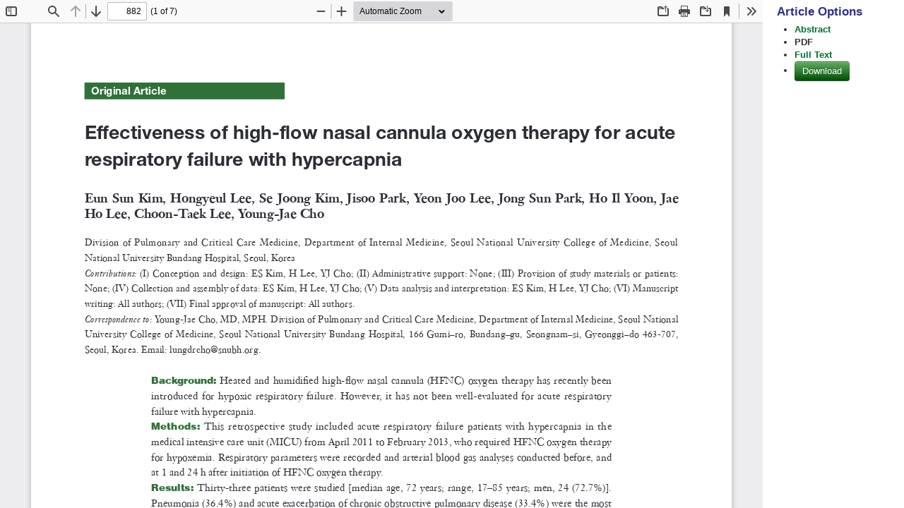

--- FILE ---
content_type: text/html; charset=utf-8
request_url: https://jtd.amegroups.org/article/view/18837/pdf
body_size: 4210
content:
<?xml version="1.0" encoding="UTF-8"?><!doctype html><!--[if lt IE 7]> <html class="no-js ie6 oldie" lang="en"> <![endif]--><!--[if IE 7]>    <html class="no-js ie7 oldie" lang="en"> <![endif]--><!--[if IE 8]>    <html class="no-js ie8 oldie" lang="en"> <![endif]--><!--[if gt IE 8]><!--><html class="no-js" lang="en"> <!--<![endif]--><head>
    <!-- Google Tag Manager -->
    <script>(function(w,d,s,l,i){w[l]=w[l]||[];w[l].push({'gtm.start':
    new Date().getTime(),event:'gtm.js'});var f=d.getElementsByTagName(s)[0],
    j=d.createElement(s),dl=l!='dataLayer'?'&l='+l:'';j.async=true;j.src=
    'https://www.googletagmanager.com/gtm.js?id='+i+dl;f.parentNode.insertBefore(j,f);
    })(window,document,'script','dataLayer','GTM-T2Q9C23B');</script>
    <!-- End Google Tag Manager -->
    <meta charset="utf-8"/><meta http-equiv="X-UA-Compatible" content="IE=edge,chrome=1"/><meta name="viewport" content="width=device-width, initial-scale=1.0"/><meta name="application-name" content="https://jtd.amegroups.org"/><title>Effectiveness of high-flow nasal cannula oxygen therapy for acute respiratory failure with hypercapnia - Kim- Journal of Thoracic Disease</title><meta name="description" content="Effectiveness of high-flow nasal cannula oxygen therapy for acute respiratory failure with hypercapnia"/><meta name="citation_title" content="Effectiveness of high-flow nasal cannula oxygen therapy for acute respiratory failure with hypercapnia"/>
	<meta name="citation_author" content="Eun Sun Kim"/>
	<meta name="citation_author" content="Hongyeul Lee"/>
	<meta name="citation_author" content="Se Joong Kim"/>
	<meta name="citation_author" content="Jisoo Park"/>
	<meta name="citation_author" content="Yeon Joo Lee"/>
	<meta name="citation_author" content="Jong Sun Park"/>
	<meta name="citation_author" content="Ho Il Yoon"/>
	<meta name="citation_author" content="Jae Ho Lee"/>
	<meta name="citation_author" content="Choon-Taek Lee"/>
	<meta name="citation_author" content="Young-Jae Cho"/>
    		<meta name="citation_publication_date" content="2018/02"/>
    
    <meta name="citation_online_date" content="2018/02/01"/>

    	<meta name="citation_doi" content="10.21037/jtd.2018.01.125"/>
<meta name="citation_volume" content="10"/>
<meta name="citation_issue" content="2"/>
		            <meta name="citation_pdf_url" content="https://jtd.amegroups.org/article/view/18837/pdf"/>
                		<meta name="citation_fulltext_html_url" content="https://jtd.amegroups.org/article/view/18837/html"/>
    <meta name="citation_abstract_html_url" content="https://jtd.amegroups.org/article/view/18837"/>
<meta name="citation_journal_title" content="Journal of Thoracic Disease"/>
	<meta name="citation_issn" content="2077-6624"/>
	<meta name="citation_issn" content="2072-1439"/>
	<meta name="citation_language" content="en"/>
	<meta name="citation_publisher" content="AME Publishing Company"/>
<link href="https://jtd.amegroups.org" title="Journal of Thoracic Disease" rel="index"/><link type="text/css" href="//cdn.amegroups.cn/journals/pbpc/styles/bootstrap-2.css" rel="stylesheet"/><link type="text/css" href="//cdn.amegroups.cn/journals/pbpc/styles/jtd.css?v=may7" rel="stylesheet"/><script src="//cdn.amegroups.cn/journals/pbpc/js/modernizr-2.0.min.js"></script><script> var journal_path = 'jtd'; var up_path = '/' + journal_path + '/manager/uploadImage/2'; var submit_upload_path = 'https://jtd.amegroups.org/author/saveSubmit/4';</script><script src="//cdn.amegroups.cn/journals/pbpc/js/jquery-1.10.2.min.js?v=20260116170527-3c7a4817-2f3b-4fe5-8ec9-275b1ff0ab82
" ></script><script src="//cdn.amegroups.cn/journals/pbpc/js/jquery-migrate-1.2.1.js?v=20260116170527-3c7a4817-2f3b-4fe5-8ec9-275b1ff0ab82
" ></script><script src="//cdn.amegroups.cn/journals/pbpc/js/common.js?g=common&v=20260116170527-3c7a4817-2f3b-4fe5-8ec9-275b1ff0ab82
" ></script>
	<link rel="alternate" type="application/atom+xml" href="https://jtd.amegroups.org//gateway/plugin/WebFeedGatewayPlugin/atom" />
	<link rel="alternate" type="application/rdf+xml" href="https://jtd.amegroups.org//gateway/plugin/WebFeedGatewayPlugin/rss" />
	<link rel="alternate" type="application/rss+xml" href="https://jtd.amegroups.org//gateway/plugin/WebFeedGatewayPlugin/rss2" />
	<script language="javascript" type="text/javascript" src="//cdn.amegroups.cn/journals/pbpc/js/articleView.js
?v=20260116170527-3c7a4817-2f3b-4fe5-8ec9-275b1ff0ab82
"></script>
	<script language="javascript" type="text/javascript" src="//cdn.amegroups.cn/journals/pbpc/js/pdfobject.js?v=20260116170527-3c7a4817-2f3b-4fe5-8ec9-275b1ff0ab82
"></script>
</head><body class="journal-jtd controller-article action-view" id="pdf-view"><!-- Google Tag Manager (noscript) --><noscript><iframe src="https://www.googletagmanager.com/ns.html?id=GTM-T2Q9C23B"height="0" width="0" style="display:none;visibility:hidden"></iframe></noscript><!-- End Google Tag Manager (noscript) --><div id="container"><div id="wrapper" role="main">
                    <div class="sidebar">

                <div class="gallerys-block">
                    <h3 class="title">Article Options</h3>
                    <ul id="pdf-article-tabs">
                                                    <li>
                                <a target="_blank" href="https://jtd.amegroups.org/article/view/18837"><strong>Abstract</strong></a>
                            </li>
                                                                            <li class="active checked">
                                                                    <strong>
                                        PDF
                                    </strong>
                                                            </li>
                                                    <li class=" ">
                                                                    <a class="full-text"
                                       target="_blank"
                                       href="https://jtd.amegroups.org/article/view/18837/html">
                                        <strong>
                                            Full Text
                                        </strong>
                                    </a>
                                                            </li>
                                                <li id="pdfDownloadLinkLi">
                                                        <a class="btn btn-primary" target="_blank" id="pdfDownloadLink" href="https://jtd.amegroups.org/article/download/18837/14761">Download</a>
                        </li>
                    </ul>
                                        <a id="mPdfDownloadLink" target="_blank" href="https://jtd.amegroups.org/article/download/18837/14761"></a>
                </div>
            </div>
            <div class="pdf">
                
                
                <script type="text/javascript">

                    function getElementWidth(elem) {
                        return elem.getBoundingClientRect().width
                    }

                    function getOffsetLeft(elem) {
                        return elem.offsetLeft
                    }

                    function getScreenWidth() {
                        return document.body.clientWidth
                    }

                    function removeActiveTab() {
                        let elem = document.getElementById("pdf-article-tabs")
                        let liElems = elem.querySelectorAll("li")
                        Array.from(liElems).forEach((item, index) => {
                            console.log(item)
                            item.classList.remove("checked")
                        })
                    }

                    function handleClickPDfLink(event) {
                        downloadPdfFile(event.target.href)
                    }

                    function downloadPdfFile(url) {
                        if(!url){return}
                        let array = url.split("/")
                        if(!array||!array.length){return}
                        let fileName = array.pop()
                        downloadAttachment(url, fileName)
                    }

                    function downloadAttachment(url, fileName, callback) {
                        let xhr = new XMLHttpRequest()
                        xhr.open("get", url, true)
                        xhr.responseType = "blob"
                        xhr.onload = function (e) {
                            let file = URL.createObjectURL(xhr.response)
                            let elem = document.createElement('a')
                            elem.download = fileName// url.match(/\w+.\w+$/)
                            elem.href = file
                            elem.style.display = 'none'
                            document.body.appendChild(elem)
                            elem.click()
                            document.body.removeChild(elem)
                            callback && callback()
                        }
                        xhr.send()
                    }

                    function handleTabEvent() {
                        let elem = document.getElementById("pdf-article-tabs")
                        let liElems = elem.querySelectorAll("li a")
                        let mDownloadElem = document.getElementById("mPdfDownloadLink")
                        if ($('#mPdfDownloadLink').css("display") == "none") {
                            return;
                        }
                        let screenWidth = getScreenWidth()
                        Array.from(liElems).forEach((item, index) => {
                            item.addEventListener('click', (event) => {
                                let widthOffset = screenWidth - getElementWidth(mDownloadElem) - 30 - getElementWidth(item.parentNode)
                                let offsetLeft = getOffsetLeft(item.parentNode) - widthOffset / 2
                                elem.scrollLeft = offsetLeft
                                removeActiveTab()
                                item.parentNode.classList.add("checked")
                                if (item.id != "pdfDownloadLink") {
                                    window.open(item.href, "_self")
                                }
                                return false;
                            })
                        })
                        //初始化选中元素定位
                        let checkedElem = elem.querySelector("li.checked")
                        if (checkedElem) {
                            let widthOffset = screenWidth - getElementWidth(mDownloadElem) - 30 - getElementWidth(checkedElem)
                            let offsetLeft = getOffsetLeft(checkedElem) - widthOffset / 2
                            elem.scrollLeft = offsetLeft
                        }
                    }
                    document.addEventListener('readystatechange', () => {
                        if (document.readyState === "complete") {
                            handleTabEvent()
                        }
                    })
                    $(document).ready(function () {
                        var embedCode = '<iframe id="pdfViewer" style="vertical-align: bottom;" sandbox="allow-scripts allow-top-navigation allow-popups allow-popups-to-escape-sandbox allow-same-origin allow-downloads" src="//cdn.amegroups.cn/static/pdfPreview/web/viewer.html?v='+(new Date()).getTime().toString()+'&file=//cdn.amegroups.cn/journals/pbpc/files/journals/2/articles/18837/public/18837-PB1-6881-R2.pdf" frameborder="0"></iframe>';
                        $("#articlePdf").html(embedCode);
                        $('#fullscreenShow').show();
                        let elem = document.getElementById("articlePdf")
                        $('#pdfViewer').width(elem.clientWidth + 'px');
                        $('#pdfViewer').height(window.innerHeight + 'px');
                    });
                    window.onresize = function () {
                        let elem = document.getElementById("articlePdf")
                        $('#pdfViewer').width(elem.clientWidth + 'px')
                        $('#pdfViewer').height(window.innerHeight + 'px')
                    }
                    
                </script>
                <div id="articlePdfResizer">
                    <div id="articlePdf" class="ui-widget-content" style="height: 100%">
                        <p>The PDF file you selected should load here if your Web browser has a PDF reader plug-in installed (for example, a recent version of <a href="http://www.adobe.com/products/acrobat/readstep2.html">Adobe Acrobat Reader</a>).</p> <p>Alternatively, you can also download the PDF file directly to your computer, from where it can be opened using a PDF reader. To download the PDF, click the Download link below.</p> <p>If you would like more information about how to print, save, and work with PDFs, Highwire Press provides a helpful <a href="http://highwire.stanford.edu/help/pdf-faq.dtl">Frequently Asked Questions about PDFs</a>.</p>
                    </div>
                </div>
            </div>
        </div>
</div><!-- wrapper -->
<input type="hidden" id="incrementArticleId" value="18837">
<input type="hidden" id="incrementGalleryId" value="14761">

    <script>
        $(function(){
            // ajax Increment Views

            var aid = $('#incrementArticleId').val();
            var gid = $('#incrementGalleryId').val();

            var postId = '';

            if( gid ) {
                postId = aid+'/'+gid;
            }else{
                postId = aid;
            }


            if( postId ) {
                $.ajax({
                    url:"/article/incrementViews/"+postId,
                    type:"POST",
                    async:true,
                    success: function(data) {
                        // 处理数据
                        console.log(data);
                    },
                });
            }
        })
    </script>

    
                                                                            
<div id="google-analytics">
        
        <!-- Global site tag (gtag.js) - Google Analytics -->
        <script async src="https://www.googletagmanager.com/gtag/js?id=G-VDXEF5FRGV"></script>
        <script>
            window.dataLayer = window.dataLayer || [];
            function gtag(){dataLayer.push(arguments);}
            gtag('js', new Date());
            // // 旧总站ID
            // gtag('config', 'UA-93753209-1',{
            //     'page_path': '/ojs-jtd/article/view/18837/pdf'
            // });

            // 新总站ID
            gtag('config', 'G-VDXEF5FRGV',{
                'page_path': '/ojs-jtd/article/view/18837/pdf'
            });

            // 子站点ID，后台谷歌统计插件配置
            gtag('config', 'G-SRJ91H4ZQK');
        </script>
        <!-- /Global site tag (gtag.js) - Google Analytics -->
    
        
        <script>
            var _hmt = _hmt || [];
            (function() {
                var hm = document.createElement("script");
                hm.src = "https://hm.baidu.com/hm.js?010f4fb2da6192e9d5aaebff6463076e";
                var s = document.getElementsByTagName("script")[0];
                s.parentNode.insertBefore(hm, s);
            })();
        </script>
        <script>
            var _hmt = _hmt || [];
            (function() {
                var hm = document.createElement("script");
                hm.src = "https://hm.baidu.com/hm.js?7290a7c06e9c94a3e9f8304bbe057624";
                var s = document.getElementsByTagName("script")[0];
                s.parentNode.insertBefore(hm, s);
            })();
        </script>
    
</div></body>
</html>

--- FILE ---
content_type: text/css; charset=utf-8
request_url: https://cdn.amegroups.cn/journals/pbpc/styles/bootstrap-2.css
body_size: 13089
content:
/*!
 * Bootstrap v2.0.2
 *
 * Copyright 2012 Twitter, Inc
 * Licensed under the Apache License v2.0
 * http://www.apache.org/licenses/LICENSE-2.0
 *
 * Designed and built with all the love in the world @twitter by @mdo and @fat.
 */
article,
aside,
details,
figcaption,
figure,
footer,
header,
hgroup,
nav,
section {
  display: block;
}
audio,
canvas,
video {
  display: inline-block;
  *display: inline;
  *zoom: 1;
}
audio:not([controls]) {
  display: none;
}
html {
  font-size: 100%;
  -webkit-text-size-adjust: 100%;
  -ms-text-size-adjust: 100%;
}
a:focus {
  outline: thin dotted #333;
  outline: 5px auto -webkit-focus-ring-color;
  outline-offset: -2px;
}
a:hover,
a:active {
  outline: 0;
}
sub,
sup {
  position: relative;
  font-size: 75%;
  line-height: 0;
  vertical-align: baseline;
}
sup {
  top: -0.5em;
}
sub {
  bottom: -0.25em;
}
img {
  height: auto;
  border: 0;
  -ms-interpolation-mode: bicubic;
  vertical-align: middle;
}
button,
input,
select,
textarea {
  margin: 0;
  font-size: 100%;
  vertical-align: middle;
}
button,
input {
  *overflow: visible;
  line-height: normal;
}
button::-moz-focus-inner,
input::-moz-focus-inner {
  padding: 0;
  border: 0;
}
button,
input[type="button"],
input[type="reset"],
input[type="submit"] {
  cursor: pointer;
  -webkit-appearance: button;
}
input[type="search"] {
  -webkit-appearance: textfield;
  -webkit-box-sizing: content-box;
  -moz-box-sizing: content-box;
  box-sizing: content-box;
}
input[type="search"]::-webkit-search-decoration,
input[type="search"]::-webkit-search-cancel-button {
  -webkit-appearance: none;
}
textarea {
  overflow: auto;
  vertical-align: top;
}
.clearfix {
  *zoom: 1;
}
.clearfix:before,
.clearfix:after {
  display: table;
  content: "";
}
.clearfix:after {
  clear: both;
}
.hide-text {
  overflow: hidden;
  text-indent: 100%;
  white-space: nowrap;
}
.input-block-level {
  display: block;
  width: 100%;
  min-height: 28px;
  /* Make inputs at least the height of their button counterpart */

  /* Makes inputs behave like true block-level elements */

  -webkit-box-sizing: border-box;
  -moz-box-sizing: border-box;
  -ms-box-sizing: border-box;
  box-sizing: border-box;
}
body {
  margin: 0;
  font-family: "Helvetica Neue", Helvetica, Arial, sans-serif;
  font-size: 13px;
  line-height: 18px;
  color: #333333;
  background-color: #ffffff;
}
a {
  color: #0088cc;
  text-decoration: none;
}
a:hover {
  color: #005580;
  text-decoration: underline;
}
.row {
  margin-left: -20px;
  *zoom: 1;
}
.row:before,
.row:after {
  display: table;
  content: "";
}
.row:after {
  clear: both;
}
[class*="span"] {
  float: left;
  margin-left: 20px;
}
.container,
.navbar-fixed-top .container,
.navbar-fixed-bottom .container {
  width: 940px;
}
.span12 {
  width: 940px;
}
.span11 {
  width: 860px;
}
.span10 {
  width: 780px;
}
.span9 {
  width: 700px;
}
.span8 {
  width: 620px;
}
.span7 {
  width: 540px;
}
.span6 {
  width: 460px;
}
.span5 {
  width: 380px;
}
.span4 {
  width: 300px;
}
.span3 {
  width: 220px;
}
.span2 {
  width: 140px;
}
.span1 {
  width: 60px;
}
.offset12 {
  margin-left: 980px;
}
.offset11 {
  margin-left: 900px;
}
.offset10 {
  margin-left: 820px;
}
.offset9 {
  margin-left: 740px;
}
.offset8 {
  margin-left: 660px;
}
.offset7 {
  margin-left: 580px;
}
.offset6 {
  margin-left: 500px;
}
.offset5 {
  margin-left: 420px;
}
.offset4 {
  margin-left: 340px;
}
.offset3 {
  margin-left: 260px;
}
.offset2 {
  margin-left: 180px;
}
.offset1 {
  margin-left: 100px;
}
.row-fluid {
  width: 100%;
  *zoom: 1;
}
.row-fluid:before,
.row-fluid:after {
  display: table;
  content: "";
}
.row-fluid:after {
  clear: both;
}
.row-fluid > [class*="span"] {
  float: left;
  margin-left: 2.127659574%;
}
.row-fluid > [class*="span"]:first-child {
  margin-left: 0;
}
.row-fluid > .span12 {
  width: 99.99999998999999%;
}
.row-fluid > .span11 {
  width: 91.489361693%;
}
.row-fluid > .span10 {
  width: 82.97872339599999%;
}
.row-fluid > .span9 {
  width: 74.468085099%;
}
.row-fluid > .span8 {
  width: 65.95744680199999%;
}
.row-fluid > .span7 {
  width: 57.446808505%;
}
.row-fluid > .span6 {
  width: 48.93617020799999%;
}
.row-fluid > .span5 {
  width: 40.425531911%;
}
.row-fluid > .span4 {
  width: 31.914893614%;
}
.row-fluid > .span3 {
  width: 23.404255317%;
}
.row-fluid > .span2 {
  width: 14.89361702%;
}
.row-fluid > .span1 {
  width: 6.382978723%;
}
.container {
  margin-left: auto;
  margin-right: auto;
  *zoom: 1;
}
.container:before,
.container:after {
  display: table;
  content: "";
}
.container:after {
  clear: both;
}
.container-fluid {
  padding-left: 20px;
  padding-right: 20px;
  *zoom: 1;
}
.container-fluid:before,
.container-fluid:after {
  display: table;
  content: "";
}
.container-fluid:after {
  clear: both;
}
p {
  margin: 0 0 9px;
  font-family: "Helvetica Neue", Helvetica, Arial, sans-serif;
  font-size: 13px;
  line-height: 18px;
}
p small {
  font-size: 11px;
  color: #999999;
}
.lead {
  margin-bottom: 18px;
  font-size: 20px;
  font-weight: 200;
  line-height: 27px;
}
h1,
h2,
h3,
h4,
h5,
h6 {
  margin: 0;
  font-family: inherit;
  font-weight: bold;
  color: inherit;
  text-rendering: optimizelegibility;
}
h1 small,
h2 small,
h3 small,
h4 small,
h5 small,
h6 small {
  font-weight: normal;
  color: #999999;
}
h1 {
  font-size: 30px;
  line-height: 36px;
}
h1 small {
  font-size: 18px;
}
h2 {
  font-size: 24px;
  line-height: 36px;
}
h2 small {
  font-size: 18px;
}
h3 {
  line-height: 27px;
  font-size: 18px;
}
h3 small {
  font-size: 14px;
}
h4,
h5,
h6 {
  line-height: 18px;
}
h4 {
  font-size: 14px;
}
h4 small {
  font-size: 12px;
}
h5 {
  font-size: 12px;
}
h6 {
  font-size: 11px;
  color: #999999;
  text-transform: uppercase;
}
.page-header {
  padding-bottom: 17px;
  margin: 18px 0;
  border-bottom: 1px solid #eeeeee;
}
.page-header h1 {
  line-height: 1;
}
ul,
ol {
  padding: 0;
  margin: 0 0 9px 25px;
}
ul ul,
ul ol,
ol ol,
ol ul {
  margin-bottom: 0;
}
ul {
  list-style: disc;
}
ol {
  list-style: decimal;
}
li {
  line-height: 18px;
}
ul.unstyled,
ol.unstyled {
  margin-left: 0;
  list-style: none;
}
dl {
  margin-bottom: 18px;
}
dt,
dd {
  line-height: 18px;
}
dt {
  font-weight: bold;
  line-height: 17px;
}
dd {
  margin-left: 9px;
}
.dl-horizontal dt {
  float: left;
  clear: left;
  width: 120px;
  text-align: right;
}
.dl-horizontal dd {
  margin-left: 130px;
}
hr {
  margin: 18px 0;
  border: 0;
  border-top: 1px solid #eeeeee;
  border-bottom: 1px solid #ffffff;
}
strong {
  font-weight: bold;
}
em {
  font-style: italic;
}
.muted {
  color: #999999;
}
abbr[title] {
  border-bottom: 1px dotted #ddd;
  cursor: help;
}
abbr.initialism {
  font-size: 90%;
  text-transform: uppercase;
}
blockquote {
  padding: 0 0 0 15px;
  margin: 0 0 18px;
  border-left: 5px solid #eeeeee;
}
blockquote p {
  margin-bottom: 0;
  font-size: 16px;
  font-weight: 300;
  line-height: 22.5px;
}
blockquote small {
  display: block;
  line-height: 18px;
  color: #999999;
}
blockquote small:before {
  content: '\2014 \00A0';
}
blockquote.pull-right {
  float: right;
  padding-left: 0;
  padding-right: 15px;
  border-left: 0;
  border-right: 5px solid #eeeeee;
}
blockquote.pull-right p,
blockquote.pull-right small {
  text-align: right;
}
q:before,
q:after,
blockquote:before,
blockquote:after {
  content: "";
}
address {
  display: block;
  margin-bottom: 18px;
  line-height: 18px;
  font-style: normal;
}
small {
  font-size: 100%;
}
cite {
  font-style: normal;
}
code,
pre {
  padding: 0 3px 2px;
  font-family: Menlo, Monaco, "Courier New", monospace;
  font-size: 12px;
  color: #333333;
  -webkit-border-radius: 3px;
  -moz-border-radius: 3px;
  border-radius: 3px;
}
code {
  padding: 2px 4px;
  color: #d14;
  background-color: #f7f7f9;
  border: 1px solid #e1e1e8;
}
pre {
  display: block;
  padding: 8.5px;
  margin: 0 0 9px;
  font-size: 12.025px;
  line-height: 18px;
  background-color: #f5f5f5;
  border: 1px solid #ccc;
  border: 1px solid rgba(0, 0, 0, 0.15);
  -webkit-border-radius: 4px;
  -moz-border-radius: 4px;
  border-radius: 4px;
  white-space: pre;
  white-space: pre-wrap;
  word-break: break-all;
  word-wrap: break-word;
}
pre.prettyprint {
  margin-bottom: 18px;
}
pre code {
  padding: 0;
  color: inherit;
  background-color: transparent;
  border: 0;
}
.pre-scrollable {
  max-height: 340px;
  overflow-y: scroll;
}
form {
  margin: 0 0 18px;
}
fieldset {
  padding: 0;
  margin: 0;
  border: 0;
}
legend {
  display: block;
  width: 100%;
  padding: 0;
  margin-bottom: 27px;
  font-size: 19.5px;
  line-height: 36px;
  color: #333333;
  border: 0;
  border-bottom: 1px solid #eee;
}
legend small {
  font-size: 13.5px;
  color: #999999;
}
label,
input,
button,
select,
textarea {
  font-size: 13px;
  font-weight: normal;
  line-height: 18px;
}
input,
button,
select,
textarea {
  font-family: "Helvetica Neue", Helvetica, Arial, sans-serif;
}
label {
  display: block;
  margin-bottom: 5px;
  color: #333333;
}
input,
textarea,
select,
.uneditable-input {
  display: inline-block;
  width: 210px;
  height: 18px;
  padding: 4px;
  margin-bottom: 9px;
  font-size: 13px;
  line-height: 18px;
  color: #555555;
  border: 1px solid #cccccc;
  -webkit-border-radius: 3px;
  -moz-border-radius: 3px;
  border-radius: 3px;
}
.uneditable-textarea {
  width: auto;
  height: auto;
}
label input,
label textarea,
label select {
  display: block;
}
input[type="image"],
input[type="checkbox"],
input[type="radio"] {
  width: auto;
  height: auto;
  padding: 0;
  margin: 3px 0;
  *margin-top: 0;
  /* IE7 */

  line-height: normal;
  cursor: pointer;
  -webkit-border-radius: 0;
  -moz-border-radius: 0;
  border-radius: 0;
  border: 0 \9;
  /* IE9 and down */

}
input[type="image"] {
  border: 0;
}
input[type="file"] {
  width: auto;
  padding: initial;
  line-height: initial;
  border: initial;
  background-color: #ffffff;
  background-color: initial;
  -webkit-box-shadow: none;
  -moz-box-shadow: none;
  box-shadow: none;
}
input[type="button"],
input[type="reset"],
input[type="submit"] {
  width: auto;
  height: auto;
}
select,
input[type="file"] {
  height: 28px;
  /* In IE7, the height of the select element cannot be changed by height, only font-size */

  *margin-top: 4px;
  /* For IE7, add top margin to align select with labels */

  line-height: 28px;
}
input[type="file"] {
  line-height: 18px \9;
}
select {
  width: 220px;
  background-color: #ffffff;
}
select[multiple],
select[size] {
  height: auto;
}
input[type="image"] {
  -webkit-box-shadow: none;
  -moz-box-shadow: none;
  box-shadow: none;
}
textarea {
  height: auto;
}
input[type="hidden"] {
  display: none;
}
.radio,
.checkbox {
  padding-left: 18px;
}
.radio input[type="radio"],
.checkbox input[type="checkbox"] {
  float: left;
  margin-left: -18px;
}
.controls > .radio:first-child,
.controls > .checkbox:first-child {
  padding-top: 5px;
}
.radio.inline,
.checkbox.inline {
  display: inline-block;
  padding-top: 5px;
  margin-bottom: 0;
  vertical-align: middle;
}
.radio.inline + .radio.inline,
.checkbox.inline + .checkbox.inline {
  margin-left: 10px;
}
input,
textarea {
  -webkit-box-shadow: inset 0 1px 1px rgba(0, 0, 0, 0.075);
  -moz-box-shadow: inset 0 1px 1px rgba(0, 0, 0, 0.075);
  box-shadow: inset 0 1px 1px rgba(0, 0, 0, 0.075);
  -webkit-transition: border linear 0.2s, box-shadow linear 0.2s;
  -moz-transition: border linear 0.2s, box-shadow linear 0.2s;
  -ms-transition: border linear 0.2s, box-shadow linear 0.2s;
  -o-transition: border linear 0.2s, box-shadow linear 0.2s;
  transition: border linear 0.2s, box-shadow linear 0.2s;
}
input:focus,
textarea:focus {
  border-color: rgba(82, 168, 236, 0.8);
  -webkit-box-shadow: inset 0 1px 1px rgba(0, 0, 0, 0.075), 0 0 8px rgba(82, 168, 236, 0.6);
  -moz-box-shadow: inset 0 1px 1px rgba(0, 0, 0, 0.075), 0 0 8px rgba(82, 168, 236, 0.6);
  box-shadow: inset 0 1px 1px rgba(0, 0, 0, 0.075), 0 0 8px rgba(82, 168, 236, 0.6);
  outline: 0;
  outline: thin dotted \9;
  /* IE6-9 */

}
input[type="file"]:focus,
input[type="radio"]:focus,
input[type="checkbox"]:focus,
select:focus {
  -webkit-box-shadow: none;
  -moz-box-shadow: none;
  box-shadow: none;
  outline: thin dotted #333;
  outline: 5px auto -webkit-focus-ring-color;
  outline-offset: -2px;
}
.input-mini {
  width: 60px;
}
.input-small {
  width: 90px;
}
.input-medium {
  width: 150px;
}
.input-large {
  width: 210px;
}
.input-xlarge {
  width: 270px;
}
.input-xxlarge {
  width: 530px;
}
input[class*="span"],
select[class*="span"],
textarea[class*="span"],
.uneditable-input {
  float: none;
  margin-left: 0;
}
input,
textarea,
.uneditable-input {
  margin-left: 0;
}
input.span12, textarea.span12, .uneditable-input.span12 {
  width: 930px;
}
input.span11, textarea.span11, .uneditable-input.span11 {
  width: 850px;
}
input.span10, textarea.span10, .uneditable-input.span10 {
  width: 770px;
}
input.span9, textarea.span9, .uneditable-input.span9 {
  width: 690px;
}
input.span8, textarea.span8, .uneditable-input.span8 {
  width: 610px;
}
input.span7, textarea.span7, .uneditable-input.span7 {
  width: 530px;
}
input.span6, textarea.span6, .uneditable-input.span6 {
  width: 450px;
}
input.span5, textarea.span5, .uneditable-input.span5 {
  width: 370px;
}
input.span4, textarea.span4, .uneditable-input.span4 {
  width: 290px;
}
input.span3, textarea.span3, .uneditable-input.span3 {
  width: 210px;
}
input.span2, textarea.span2, .uneditable-input.span2 {
  width: 130px;
}
input.span1, textarea.span1, .uneditable-input.span1 {
  width: 50px;
}
input[disabled],
select[disabled],
textarea[disabled],
input[readonly],
select[readonly],
textarea[readonly] {
  background-color: #eeeeee;
  border-color: #ddd;
  cursor: not-allowed;
}
.control-group.warning > label,
.control-group.warning .help-block,
.control-group.warning .help-inline {
  color: #c09853;
}
.control-group.warning input,
.control-group.warning select,
.control-group.warning textarea {
  color: #c09853;
  border-color: #c09853;
}
.control-group.warning input:focus,
.control-group.warning select:focus,
.control-group.warning textarea:focus {
  border-color: #a47e3c;
  -webkit-box-shadow: 0 0 6px #dbc59e;
  -moz-box-shadow: 0 0 6px #dbc59e;
  box-shadow: 0 0 6px #dbc59e;
}
.control-group.warning .input-prepend .add-on,
.control-group.warning .input-append .add-on {
  color: #c09853;
  background-color: #fcf8e3;
  border-color: #c09853;
}
.control-group.error > label,
.control-group.error .help-block,
.control-group.error .help-inline {
  color: #b94a48;
}
.control-group.error input,
.control-group.error select,
.control-group.error textarea {
  color: #b94a48;
  border-color: #b94a48;
}
.control-group.error input:focus,
.control-group.error select:focus,
.control-group.error textarea:focus {
  border-color: #953b39;
  -webkit-box-shadow: 0 0 6px #d59392;
  -moz-box-shadow: 0 0 6px #d59392;
  box-shadow: 0 0 6px #d59392;
}
.control-group.error .input-prepend .add-on,
.control-group.error .input-append .add-on {
  color: #b94a48;
  background-color: #f2dede;
  border-color: #b94a48;
}
.control-group.success > label,
.control-group.success .help-block,
.control-group.success .help-inline {
  color: #468847;
}
.control-group.success input,
.control-group.success select,
.control-group.success textarea {
  color: #468847;
  border-color: #468847;
}
.control-group.success input:focus,
.control-group.success select:focus,
.control-group.success textarea:focus {
  border-color: #356635;
  -webkit-box-shadow: 0 0 6px #7aba7b;
  -moz-box-shadow: 0 0 6px #7aba7b;
  box-shadow: 0 0 6px #7aba7b;
}
.control-group.success .input-prepend .add-on,
.control-group.success .input-append .add-on {
  color: #468847;
  background-color: #dff0d8;
  border-color: #468847;
}
input:focus:required:invalid,
textarea:focus:required:invalid,
select:focus:required:invalid {
  color: #b94a48;
  border-color: #ee5f5b;
}
input:focus:required:invalid:focus,
textarea:focus:required:invalid:focus,
select:focus:required:invalid:focus {
  border-color: #e9322d;
  -webkit-box-shadow: 0 0 6px #f8b9b7;
  -moz-box-shadow: 0 0 6px #f8b9b7;
  box-shadow: 0 0 6px #f8b9b7;
}
.form-actions {
  padding: 17px 20px 18px;
  margin-top: 18px;
  margin-bottom: 18px;
  background-color: #eeeeee;
  border-top: 1px solid #ddd;
  *zoom: 1;
}
.form-actions:before,
.form-actions:after {
  display: table;
  content: "";
}
.form-actions:after {
  clear: both;
}
.uneditable-input {
  display: block;
  background-color: #ffffff;
  border-color: #eee;
  -webkit-box-shadow: inset 0 1px 2px rgba(0, 0, 0, 0.025);
  -moz-box-shadow: inset 0 1px 2px rgba(0, 0, 0, 0.025);
  box-shadow: inset 0 1px 2px rgba(0, 0, 0, 0.025);
  cursor: not-allowed;
}
:-moz-placeholder {
  color: #999999;
}
::-webkit-input-placeholder {
  color: #999999;
}
.help-block,
.help-inline {
  color: #555555;
}
.help-block {
  display: block;
  margin-bottom: 9px;
}
.help-inline {
  display: inline-block;
  *display: inline;
  /* IE7 inline-block hack */

  *zoom: 1;
  vertical-align: middle;
  padding-left: 5px;
}
.input-prepend,
.input-append {
  margin-bottom: 5px;
}
.input-prepend input,
.input-append input,
.input-prepend select,
.input-append select,
.input-prepend .uneditable-input,
.input-append .uneditable-input {
  *margin-left: 0;
  -webkit-border-radius: 0 3px 3px 0;
  -moz-border-radius: 0 3px 3px 0;
  border-radius: 0 3px 3px 0;
}
.input-prepend input:focus,
.input-append input:focus,
.input-prepend select:focus,
.input-append select:focus,
.input-prepend .uneditable-input:focus,
.input-append .uneditable-input:focus {
  position: relative;
  z-index: 2;
}
.input-prepend .uneditable-input,
.input-append .uneditable-input {
  border-left-color: #ccc;
}
.input-prepend .add-on,
.input-append .add-on {
  display: inline-block;
  width: auto;
  min-width: 16px;
  height: 18px;
  padding: 4px 5px;
  font-weight: normal;
  line-height: 18px;
  text-align: center;
  text-shadow: 0 1px 0 #ffffff;
  vertical-align: middle;
  background-color: #eeeeee;
  border: 1px solid #ccc;
}
.input-prepend .add-on,
.input-append .add-on,
.input-prepend .btn,
.input-append .btn {
  -webkit-border-radius: 3px 0 0 3px;
  -moz-border-radius: 3px 0 0 3px;
  border-radius: 3px 0 0 3px;
}
.input-prepend .active,
.input-append .active {
  background-color: #a9dba9;
  border-color: #46a546;
}
.input-prepend .add-on,
.input-prepend .btn {
  margin-right: -1px;
}
.input-append input,
.input-append select .uneditable-input {
  -webkit-border-radius: 3px 0 0 3px;
  -moz-border-radius: 3px 0 0 3px;
  border-radius: 3px 0 0 3px;
}
.input-append .uneditable-input {
  border-left-color: #eee;
  border-right-color: #ccc;
}
.input-append .add-on,
.input-append .btn {
  margin-left: -1px;
  -webkit-border-radius: 0 3px 3px 0;
  -moz-border-radius: 0 3px 3px 0;
  border-radius: 0 3px 3px 0;
}
.input-prepend.input-append input,
.input-prepend.input-append select,
.input-prepend.input-append .uneditable-input {
  -webkit-border-radius: 0;
  -moz-border-radius: 0;
  border-radius: 0;
}
.input-prepend.input-append .add-on:first-child,
.input-prepend.input-append .btn:first-child {
  margin-right: -1px;
  -webkit-border-radius: 3px 0 0 3px;
  -moz-border-radius: 3px 0 0 3px;
  border-radius: 3px 0 0 3px;
}
.input-prepend.input-append .add-on:last-child,
.input-prepend.input-append .btn:last-child {
  margin-left: -1px;
  -webkit-border-radius: 0 3px 3px 0;
  -moz-border-radius: 0 3px 3px 0;
  border-radius: 0 3px 3px 0;
}
.search-query {
  padding-left: 14px;
  padding-right: 14px;
  margin-bottom: 0;
  -webkit-border-radius: 14px;
  -moz-border-radius: 14px;
  border-radius: 14px;
}
.form-search input,
.form-inline input,
.form-horizontal input,
.form-search textarea,
.form-inline textarea,
.form-horizontal textarea,
.form-search select,
.form-inline select,
.form-horizontal select,
.form-search .help-inline,
.form-inline .help-inline,
.form-horizontal .help-inline,
.form-search .uneditable-input,
.form-inline .uneditable-input,
.form-horizontal .uneditable-input,
.form-search .input-prepend,
.form-inline .input-prepend,
.form-horizontal .input-prepend,
.form-search .input-append,
.form-inline .input-append,
.form-horizontal .input-append {
  display: inline-block;
  margin-bottom: 0;
}
.form-search .hide,
.form-inline .hide,
.form-horizontal .hide {
  display: none;
}
.form-search label,
.form-inline label {
  display: inline-block;
}
.form-search .input-append,
.form-inline .input-append,
.form-search .input-prepend,
.form-inline .input-prepend {
  margin-bottom: 0;
}
.form-search .radio,
.form-search .checkbox,
.form-inline .radio,
.form-inline .checkbox {
  padding-left: 0;
  margin-bottom: 0;
  vertical-align: middle;
}
.form-search .radio input[type="radio"],
.form-search .checkbox input[type="checkbox"],
.form-inline .radio input[type="radio"],
.form-inline .checkbox input[type="checkbox"] {
  float: left;
  margin-left: 0;
  margin-right: 3px;
}
.control-group {
  margin-bottom: 9px;
}
legend + .control-group {
  margin-top: 18px;
  -webkit-margin-top-collapse: separate;
}
.form-horizontal .control-group {
  margin-bottom: 18px;
  *zoom: 1;
}
.form-horizontal .control-group:before,
.form-horizontal .control-group:after {
  display: table;
  content: "";
}
.form-horizontal .control-group:after {
  clear: both;
}
.form-horizontal .control-label {
  float: left;
  width: 140px;
  padding-top: 5px;
  text-align: right;
}
.form-horizontal .controls {
  margin-left: 160px;
  /* Super jank IE7 fix to ensure the inputs in .input-append and input-prepend don't inherit the margin of the parent, in this case .controls */

  *display: inline-block;
  *margin-left: 0;
  *padding-left: 20px;
}
.form-horizontal .help-block {
  margin-top: 9px;
  margin-bottom: 0;
}
.form-horizontal .form-actions {
  padding-left: 160px;
}
table {
  max-width: 100%;
  border-collapse: collapse;
  border-spacing: 0;
  background-color: transparent;
}
.table {
  width: 100%;
  margin-bottom: 18px;
}
.table th,
.table td {
  padding: 8px;
  line-height: 18px;
  text-align: left;
  vertical-align: top;
  border-top: 1px solid #dddddd;
}
.table th {
  font-weight: bold;
}
.table thead th {
  vertical-align: bottom;
}
.table colgroup + thead tr:first-child th,
.table colgroup + thead tr:first-child td,
.table thead:first-child tr:first-child th,
.table thead:first-child tr:first-child td {
  border-top: 0;
}
.table tbody + tbody {
  border-top: 2px solid #dddddd;
}
.table-condensed th,
.table-condensed td {
  padding: 4px 5px;
}
.table-bordered {
  border: 1px solid #dddddd;
  border-left: 0;
  border-collapse: separate;
  *border-collapse: collapsed;
  -webkit-border-radius: 4px;
  -moz-border-radius: 4px;
  border-radius: 4px;
}
.table-bordered th,
.table-bordered td {
  border-left: 1px solid #dddddd;
}
.table-bordered thead:first-child tr:first-child th,
.table-bordered tbody:first-child tr:first-child th,
.table-bordered tbody:first-child tr:first-child td {
  border-top: 0;
}
.table-bordered thead:first-child tr:first-child th:first-child,
.table-bordered tbody:first-child tr:first-child td:first-child {
  -webkit-border-radius: 4px 0 0 0;
  -moz-border-radius: 4px 0 0 0;
  border-radius: 4px 0 0 0;
}
.table-bordered thead:first-child tr:first-child th:last-child,
.table-bordered tbody:first-child tr:first-child td:last-child {
  -webkit-border-radius: 0 4px 0 0;
  -moz-border-radius: 0 4px 0 0;
  border-radius: 0 4px 0 0;
}
.table-bordered thead:last-child tr:last-child th:first-child,
.table-bordered tbody:last-child tr:last-child td:first-child {
  -webkit-border-radius: 0 0 0 4px;
  -moz-border-radius: 0 0 0 4px;
  border-radius: 0 0 0 4px;
}
.table-bordered thead:last-child tr:last-child th:last-child,
.table-bordered tbody:last-child tr:last-child td:last-child {
  -webkit-border-radius: 0 0 4px 0;
  -moz-border-radius: 0 0 4px 0;
  border-radius: 0 0 4px 0;
}
.table-striped tbody tr:nth-child(odd) td,
.table-striped tbody tr:nth-child(odd) th {
  background-color: #f9f9f9;
}
.table tbody tr:hover td,
.table tbody tr:hover th {
  background-color: #f5f5f5;
}
table .span1 {
  float: none;
  width: 44px;
  margin-left: 0;
}
table .span2 {
  float: none;
  width: 124px;
  margin-left: 0;
}
table .span3 {
  float: none;
  width: 204px;
  margin-left: 0;
}
table .span4 {
  float: none;
  width: 284px;
  margin-left: 0;
}
table .span5 {
  float: none;
  width: 364px;
  margin-left: 0;
}
table .span6 {
  float: none;
  width: 444px;
  margin-left: 0;
}
table .span7 {
  float: none;
  width: 524px;
  margin-left: 0;
}
table .span8 {
  float: none;
  width: 604px;
  margin-left: 0;
}
table .span9 {
  float: none;
  width: 684px;
  margin-left: 0;
}
table .span10 {
  float: none;
  width: 764px;
  margin-left: 0;
}
table .span11 {
  float: none;
  width: 844px;
  margin-left: 0;
}
table .span12 {
  float: none;
  width: 924px;
  margin-left: 0;
}
table .span13 {
  float: none;
  width: 1004px;
  margin-left: 0;
}
table .span14 {
  float: none;
  width: 1084px;
  margin-left: 0;
}
table .span15 {
  float: none;
  width: 1164px;
  margin-left: 0;
}
table .span16 {
  float: none;
  width: 1244px;
  margin-left: 0;
}
table .span17 {
  float: none;
  width: 1324px;
  margin-left: 0;
}
table .span18 {
  float: none;
  width: 1404px;
  margin-left: 0;
}
table .span19 {
  float: none;
  width: 1484px;
  margin-left: 0;
}
table .span20 {
  float: none;
  width: 1564px;
  margin-left: 0;
}
table .span21 {
  float: none;
  width: 1644px;
  margin-left: 0;
}
table .span22 {
  float: none;
  width: 1724px;
  margin-left: 0;
}
table .span23 {
  float: none;
  width: 1804px;
  margin-left: 0;
}
table .span24 {
  float: none;
  width: 1884px;
  margin-left: 0;
}
[class^="icon-"],
[class*=" icon-"] {
  display: inline-block;
  width: 14px;
  height: 14px;
  line-height: 14px;
  vertical-align: text-top;
  background-image: url("images/glyphicons-halflings.png");
  background-position: 14px 14px;
  background-repeat: no-repeat;
  *margin-right: .3em;
}
[class^="icon-"]:last-child,
[class*=" icon-"]:last-child {
  *margin-left: 0;
}
.icon-white {
  background-image: url("images/glyphicons-halflings-white.png");
}
.icon-glass {
  background-position: 0      0;
}
.icon-music {
  background-position: -24px 0;
}
.icon-search {
  background-position: -48px 0;
}
.icon-envelope {
  background-position: -72px 0;
}
.icon-heart {
  background-position: -96px 0;
}
.icon-star {
  background-position: -120px 0;
}
.icon-star-empty {
  background-position: -144px 0;
}
.icon-user {
  background-position: -168px 0;
}
.icon-film {
  background-position: -192px 0;
}
.icon-th-large {
  background-position: -216px 0;
}
.icon-th {
  background-position: -240px 0;
}
.icon-th-list {
  background-position: -264px 0;
}
.icon-ok {
  background-position: -288px 0;
}
.icon-remove {
  background-position: -312px 0;
}
.icon-zoom-in {
  background-position: -336px 0;
}
.icon-zoom-out {
  background-position: -360px 0;
}
.icon-off {
  background-position: -384px 0;
}
.icon-signal {
  background-position: -408px 0;
}
.icon-cog {
  background-position: -432px 0;
}
.icon-trash {
  background-position: -456px 0;
}
.icon-home {
  background-position: 0 -24px;
}
.icon-file {
  background-position: -24px -24px;
}
.icon-time {
  background-position: -48px -24px;
}
.icon-road {
  background-position: -72px -24px;
}
.icon-download-alt {
  background-position: -96px -24px;
}
.icon-download {
  background-position: -120px -24px;
}
.icon-upload {
  background-position: -144px -24px;
}
.icon-inbox {
  background-position: -168px -24px;
}
.icon-play-circle {
  background-position: -192px -24px;
}
.icon-repeat {
  background-position: -216px -24px;
}
.icon-refresh {
  background-position: -240px -24px;
}
.icon-list-alt {
  background-position: -264px -24px;
}
.icon-lock {
  background-position: -287px -24px;
}
.icon-flag {
  background-position: -312px -24px;
}
.icon-headphones {
  background-position: -336px -24px;
}
.icon-volume-off {
  background-position: -360px -24px;
}
.icon-volume-down {
  background-position: -384px -24px;
}
.icon-volume-up {
  background-position: -408px -24px;
}
.icon-qrcode {
  background-position: -432px -24px;
}
.icon-barcode {
  background-position: -456px -24px;
}
.icon-tag {
  background-position: 0 -48px;
}
.icon-tags {
  background-position: -25px -48px;
}
.icon-book {
  background-position: -48px -48px;
}
.icon-bookmark {
  background-position: -72px -48px;
}
.icon-print {
  background-position: -96px -48px;
}
.icon-camera {
  background-position: -120px -48px;
}
.icon-font {
  background-position: -144px -48px;
}
.icon-bold {
  background-position: -167px -48px;
}
.icon-italic {
  background-position: -192px -48px;
}
.icon-text-height {
  background-position: -216px -48px;
}
.icon-text-width {
  background-position: -240px -48px;
}
.icon-align-left {
  background-position: -264px -48px;
}
.icon-align-center {
  background-position: -288px -48px;
}
.icon-align-right {
  background-position: -312px -48px;
}
.icon-align-justify {
  background-position: -336px -48px;
}
.icon-list {
  background-position: -360px -48px;
}
.icon-indent-left {
  background-position: -384px -48px;
}
.icon-indent-right {
  background-position: -408px -48px;
}
.icon-facetime-video {
  background-position: -432px -48px;
}
.icon-picture {
  background-position: -456px -48px;
}
.icon-pencil {
  background-position: 0 -72px;
}
.icon-map-marker {
  background-position: -24px -72px;
}
.icon-adjust {
  background-position: -48px -72px;
}
.icon-tint {
  background-position: -72px -72px;
}
.icon-edit {
  background-position: -96px -72px;
}
.icon-share {
  background-position: -120px -72px;
}
.icon-check {
  background-position: -144px -72px;
}
.icon-move {
  background-position: -168px -72px;
}
.icon-step-backward {
  background-position: -192px -72px;
}
.icon-fast-backward {
  background-position: -216px -72px;
}
.icon-backward {
  background-position: -240px -72px;
}
.icon-play {
  background-position: -264px -72px;
}
.icon-pause {
  background-position: -288px -72px;
}
.icon-stop {
  background-position: -312px -72px;
}
.icon-forward {
  background-position: -336px -72px;
}
.icon-fast-forward {
  background-position: -360px -72px;
}
.icon-step-forward {
  background-position: -384px -72px;
}
.icon-eject {
  background-position: -408px -72px;
}
.icon-chevron-left {
  background-position: -432px -72px;
}
.icon-chevron-right {
  background-position: -456px -72px;
}
.icon-plus-sign {
  background-position: 0 -96px;
}
.icon-minus-sign {
  background-position: -24px -96px;
}
.icon-remove-sign {
  background-position: -48px -96px;
}
.icon-ok-sign {
  background-position: -72px -96px;
}
.icon-question-sign {
  background-position: -96px -96px;
}
.icon-info-sign {
  background-position: -120px -96px;
}
.icon-screenshot {
  background-position: -144px -96px;
}
.icon-remove-circle {
  background-position: -168px -96px;
}
.icon-ok-circle {
  background-position: -192px -96px;
}
.icon-ban-circle {
  background-position: -216px -96px;
}
.icon-arrow-left {
  background-position: -240px -96px;
}
.icon-arrow-right {
  background-position: -264px -96px;
}
.icon-arrow-up {
  background-position: -289px -96px;
}
.icon-arrow-down {
  background-position: -312px -96px;
}
.icon-share-alt {
  background-position: -336px -96px;
}
.icon-resize-full {
  background-position: -360px -96px;
}
.icon-resize-small {
  background-position: -384px -96px;
}
.icon-plus {
  background-position: -408px -96px;
}
.icon-minus {
  background-position: -433px -96px;
}
.icon-asterisk {
  background-position: -456px -96px;
}
.icon-exclamation-sign {
  background-position: 0 -120px;
}
.icon-gift {
  background-position: -24px -120px;
}
.icon-leaf {
  background-position: -48px -120px;
}
.icon-fire {
  background-position: -72px -120px;
}
.icon-eye-open {
  background-position: -96px -120px;
}
.icon-eye-close {
  background-position: -120px -120px;
}
.icon-warning-sign {
  background-position: -144px -120px;
}
.icon-plane {
  background-position: -168px -120px;
}
.icon-calendar {
  background-position: -192px -120px;
}
.icon-random {
  background-position: -216px -120px;
}
.icon-comment {
  background-position: -240px -120px;
}
.icon-magnet {
  background-position: -264px -120px;
}
.icon-chevron-up {
  background-position: -288px -120px;
}
.icon-chevron-down {
  background-position: -313px -119px;
}
.icon-retweet {
  background-position: -336px -120px;
}
.icon-shopping-cart {
  background-position: -360px -120px;
}
.icon-folder-close {
  background-position: -384px -120px;
}
.icon-folder-open {
  background-position: -408px -120px;
}
.icon-resize-vertical {
  background-position: -432px -119px;
}
.icon-resize-horizontal {
  background-position: -456px -118px;
}
.dropdown {
  position: relative;
}
.dropdown-toggle {
  *margin-bottom: -3px;
}
.dropdown-toggle:active,
.open .dropdown-toggle {
  outline: 0;
}
.caret {
  display: inline-block;
  width: 0;
  height: 0;
  vertical-align: top;
  border-left: 4px solid transparent;
  border-right: 4px solid transparent;
  border-top: 4px solid #000000;
  opacity: 0.3;
  filter: alpha(opacity=30);
  content: "";
}
.dropdown .caret {
  margin-top: 8px;
  margin-left: 2px;
}
.dropdown:hover .caret,
.open.dropdown .caret {
  opacity: 1;
  filter: alpha(opacity=100);
}
.dropdown-menu {
  position: absolute;
  top: 100%;
  left: 0;
  z-index: 1000;
  float: left;
  display: none;
  min-width: 160px;
  padding: 4px 0;
  margin: 0;
  list-style: none;
  background-color: #ffffff;
  border-color: #ccc;
  border-color: rgba(0, 0, 0, 0.2);
  border-style: solid;
  border-width: 1px;
  -webkit-border-radius: 0 0 5px 5px;
  -moz-border-radius: 0 0 5px 5px;
  border-radius: 0 0 5px 5px;
  -webkit-box-shadow: 0 5px 10px rgba(0, 0, 0, 0.2);
  -moz-box-shadow: 0 5px 10px rgba(0, 0, 0, 0.2);
  box-shadow: 0 5px 10px rgba(0, 0, 0, 0.2);
  -webkit-background-clip: padding-box;
  -moz-background-clip: padding;
  background-clip: padding-box;
  *border-right-width: 2px;
  *border-bottom-width: 2px;
}
.dropdown-menu.pull-right {
  right: 0;
  left: auto;
}
.dropdown-menu .divider {
  height: 1px;
  margin: 8px 1px;
  overflow: hidden;
  background-color: #e5e5e5;
  border-bottom: 1px solid #ffffff;
  *width: 100%;
  *margin: -5px 0 5px;
}
.dropdown-menu a {
  display: block;
  padding: 3px 15px;
  clear: both;
  font-weight: normal;
  line-height: 18px;
  color: #333333;
  white-space: nowrap;
}
.dropdown-menu li > a:hover,
.dropdown-menu .active > a,
.dropdown-menu .active > a:hover {
  color: #ffffff;
  text-decoration: none;
  background-color: #0088cc;
}
.dropdown.open {
  *z-index: 1000;
}
.dropdown.open .dropdown-toggle {
  color: #ffffff;
  background: #ccc;
  background: rgba(0, 0, 0, 0.3);
}
.dropdown.open .dropdown-menu {
  display: block;
}
.pull-right .dropdown-menu {
  left: auto;
  right: 0;
}
.dropup .caret,
.navbar-fixed-bottom .dropdown .caret {
  border-top: 0;
  border-bottom: 4px solid #000000;
  content: "\2191";
}
.dropup .dropdown-menu,
.navbar-fixed-bottom .dropdown .dropdown-menu {
  top: auto;
  bottom: 100%;
  margin-bottom: 1px;
}
.typeahead {
  margin-top: 2px;
  -webkit-border-radius: 4px;
  -moz-border-radius: 4px;
  border-radius: 4px;
}
.well {
  min-height: 20px;
  padding: 19px;
  margin-bottom: 20px;
  background-color: #f5f5f5;
  border: 1px solid #eee;
  border: 1px solid rgba(0, 0, 0, 0.05);
  -webkit-border-radius: 4px;
  -moz-border-radius: 4px;
  border-radius: 4px;
  -webkit-box-shadow: inset 0 1px 1px rgba(0, 0, 0, 0.05);
  -moz-box-shadow: inset 0 1px 1px rgba(0, 0, 0, 0.05);
  box-shadow: inset 0 1px 1px rgba(0, 0, 0, 0.05);
}
.well blockquote {
  border-color: #ddd;
  border-color: rgba(0, 0, 0, 0.15);
}
.well-large {
  padding: 24px;
  -webkit-border-radius: 6px;
  -moz-border-radius: 6px;
  border-radius: 6px;
}
.well-small {
  padding: 9px;
  -webkit-border-radius: 3px;
  -moz-border-radius: 3px;
  border-radius: 3px;
}
.fade {
  -webkit-transition: opacity 0.15s linear;
  -moz-transition: opacity 0.15s linear;
  -ms-transition: opacity 0.15s linear;
  -o-transition: opacity 0.15s linear;
  transition: opacity 0.15s linear;
  opacity: 0;
}
.fade.in {
  opacity: 1;
}
.collapse {
  -webkit-transition: height 0.35s ease;
  -moz-transition: height 0.35s ease;
  -ms-transition: height 0.35s ease;
  -o-transition: height 0.35s ease;
  transition: height 0.35s ease;
  position: relative;
  overflow: hidden;
  height: 0;
}
.collapse.in {
  height: auto;
}
.close {
  float: right;
  font-size: 20px;
  font-weight: bold;
  line-height: 18px;
  color: #000000;
  text-shadow: 0 1px 0 #ffffff;
  opacity: 0.2;
  filter: alpha(opacity=20);
}
.close:hover {
  color: #000000;
  text-decoration: none;
  opacity: 0.4;
  filter: alpha(opacity=40);
  cursor: pointer;
}
.btn {
  display: inline-block;
  *display: inline;
  /* IE7 inline-block hack */

  *zoom: 1;
  padding: 4px 10px 4px;
  margin-bottom: 0;
  font-size: 13px;
  line-height: 18px;
  color: #333333;
  text-align: center;
  text-shadow: 0 1px 1px rgba(255, 255, 255, 0.75);
  vertical-align: middle;
  background-color: #f5f5f5;
  background-image: -moz-linear-gradient(top, #ffffff, #e6e6e6);
  background-image: -ms-linear-gradient(top, #ffffff, #e6e6e6);
  background-image: -webkit-gradient(linear, 0 0, 0 100%, from(#ffffff), to(#e6e6e6));
  background-image: -webkit-linear-gradient(top, #ffffff, #e6e6e6);
  background-image: -o-linear-gradient(top, #ffffff, #e6e6e6);
  background-image: linear-gradient(top, #ffffff, #e6e6e6);
  background-repeat: repeat-x;
  filter: progid:DXImageTransform.Microsoft.gradient(startColorstr='#ffffff', endColorstr='#e6e6e6', GradientType=0);
  border-color: #e6e6e6 #e6e6e6 #bfbfbf;
  border-color: rgba(0, 0, 0, 0.1) rgba(0, 0, 0, 0.1) rgba(0, 0, 0, 0.25);
  filter: progid:dximagetransform.microsoft.gradient(enabled=false);
  border: 1px solid #cccccc;
  border-bottom-color: #b3b3b3;
  -webkit-border-radius: 4px;
  -moz-border-radius: 4px;
  border-radius: 4px;
  -webkit-box-shadow: inset 0 1px 0 rgba(255, 255, 255, 0.2), 0 1px 2px rgba(0, 0, 0, 0.05);
  -moz-box-shadow: inset 0 1px 0 rgba(255, 255, 255, 0.2), 0 1px 2px rgba(0, 0, 0, 0.05);
  box-shadow: inset 0 1px 0 rgba(255, 255, 255, 0.2), 0 1px 2px rgba(0, 0, 0, 0.05);
  cursor: pointer;
  *margin-left: .3em;
}
.btn:hover,
.btn:active,
.btn.active,
.btn.disabled,
.btn[disabled] {
  background-color: #e6e6e6;
}
.btn:active,
.btn.active {
  background-color: #cccccc \9;
}
.btn:first-child {
  *margin-left: 0;
}
.btn:hover {
  color: #333333;
  text-decoration: none;
  background-color: #e6e6e6;
  background-position: 0 -15px;
  -webkit-transition: background-position 0.1s linear;
  -moz-transition: background-position 0.1s linear;
  -ms-transition: background-position 0.1s linear;
  -o-transition: background-position 0.1s linear;
  transition: background-position 0.1s linear;
}
.btn:focus {
  outline: thin dotted #333;
  outline: 5px auto -webkit-focus-ring-color;
  outline-offset: -2px;
}
.btn.active,
.btn:active {
  background-image: none;
  -webkit-box-shadow: inset 0 2px 4px rgba(0, 0, 0, 0.15), 0 1px 2px rgba(0, 0, 0, 0.05);
  -moz-box-shadow: inset 0 2px 4px rgba(0, 0, 0, 0.15), 0 1px 2px rgba(0, 0, 0, 0.05);
  box-shadow: inset 0 2px 4px rgba(0, 0, 0, 0.15), 0 1px 2px rgba(0, 0, 0, 0.05);
  background-color: #e6e6e6;
  background-color: #d9d9d9 \9;
  outline: 0;
}
.btn.disabled,
.btn[disabled] {
  cursor: default;
  background-image: none;
  background-color: #e6e6e6;
  opacity: 0.65;
  filter: alpha(opacity=65);
  -webkit-box-shadow: none;
  -moz-box-shadow: none;
  box-shadow: none;
}
.btn-large {
  padding: 9px 14px;
  font-size: 15px;
  line-height: normal;
  -webkit-border-radius: 5px;
  -moz-border-radius: 5px;
  border-radius: 5px;
}
.btn-large [class^="icon-"] {
  margin-top: 1px;
}
.btn-small {
  padding: 5px 9px;
  font-size: 11px;
  line-height: 16px;
}
.btn-small [class^="icon-"] {
  margin-top: -1px;
}
.btn-mini {
  padding: 2px 6px;
  font-size: 11px;
  line-height: 14px;
}
.btn-primary,
.btn-primary:hover,
.btn-warning,
.btn-warning:hover,
.btn-danger,
.btn-danger:hover,
.btn-success,
.btn-success:hover,
.btn-info,
.btn-info:hover,
.btn-inverse,
.btn-inverse:hover {
  text-shadow: 0 -1px 0 rgba(0, 0, 0, 0.25);
  color: #ffffff;
}
.btn-primary.active,
.btn-warning.active,
.btn-danger.active,
.btn-success.active,
.btn-info.active,
.btn-inverse.active {
  color: rgba(255, 255, 255, 0.75);
}
.btn-primary {
  background-color: #0074cc;
  background-image: -moz-linear-gradient(top, #0088cc, #0055cc);
  background-image: -ms-linear-gradient(top, #0088cc, #0055cc);
  background-image: -webkit-gradient(linear, 0 0, 0 100%, from(#0088cc), to(#0055cc));
  background-image: -webkit-linear-gradient(top, #0088cc, #0055cc);
  background-image: -o-linear-gradient(top, #0088cc, #0055cc);
  background-image: linear-gradient(top, #0088cc, #0055cc);
  background-repeat: repeat-x;
  filter: progid:DXImageTransform.Microsoft.gradient(startColorstr='#0088cc', endColorstr='#0055cc', GradientType=0);
  border-color: #0055cc #0055cc #003580;
  border-color: rgba(0, 0, 0, 0.1) rgba(0, 0, 0, 0.1) rgba(0, 0, 0, 0.25);
  filter: progid:dximagetransform.microsoft.gradient(enabled=false);
}
.btn-primary:hover,
.btn-primary:active,
.btn-primary.active,
.btn-primary.disabled,
.btn-primary[disabled] {
  background-color: #0055cc;
}
.btn-primary:active,
.btn-primary.active {
  background-color: #004099 \9;
}
.btn-warning {
  background-color: #faa732;
  background-image: -moz-linear-gradient(top, #fbb450, #f89406);
  background-image: -ms-linear-gradient(top, #fbb450, #f89406);
  background-image: -webkit-gradient(linear, 0 0, 0 100%, from(#fbb450), to(#f89406));
  background-image: -webkit-linear-gradient(top, #fbb450, #f89406);
  background-image: -o-linear-gradient(top, #fbb450, #f89406);
  background-image: linear-gradient(top, #fbb450, #f89406);
  background-repeat: repeat-x;
  filter: progid:DXImageTransform.Microsoft.gradient(startColorstr='#fbb450', endColorstr='#f89406', GradientType=0);
  border-color: #f89406 #f89406 #ad6704;
  border-color: rgba(0, 0, 0, 0.1) rgba(0, 0, 0, 0.1) rgba(0, 0, 0, 0.25);
  filter: progid:dximagetransform.microsoft.gradient(enabled=false);
}
.btn-warning:hover,
.btn-warning:active,
.btn-warning.active,
.btn-warning.disabled,
.btn-warning[disabled] {
  background-color: #f89406;
}
.btn-warning:active,
.btn-warning.active {
  background-color: #c67605 \9;
}
.btn-danger {
  background-color: #da4f49;
  background-image: -moz-linear-gradient(top, #ee5f5b, #bd362f);
  background-image: -ms-linear-gradient(top, #ee5f5b, #bd362f);
  background-image: -webkit-gradient(linear, 0 0, 0 100%, from(#ee5f5b), to(#bd362f));
  background-image: -webkit-linear-gradient(top, #ee5f5b, #bd362f);
  background-image: -o-linear-gradient(top, #ee5f5b, #bd362f);
  background-image: linear-gradient(top, #ee5f5b, #bd362f);
  background-repeat: repeat-x;
  filter: progid:DXImageTransform.Microsoft.gradient(startColorstr='#ee5f5b', endColorstr='#bd362f', GradientType=0);
  border-color: #bd362f #bd362f #802420;
  border-color: rgba(0, 0, 0, 0.1) rgba(0, 0, 0, 0.1) rgba(0, 0, 0, 0.25);
  filter: progid:dximagetransform.microsoft.gradient(enabled=false);
}
.btn-danger:hover,
.btn-danger:active,
.btn-danger.active,
.btn-danger.disabled,
.btn-danger[disabled] {
  background-color: #bd362f;
}
.btn-danger:active,
.btn-danger.active {
  background-color: #942a25 \9;
}
.btn-success {
  background-color: #5bb75b;
  background-image: -moz-linear-gradient(top, #62c462, #51a351);
  background-image: -ms-linear-gradient(top, #62c462, #51a351);
  background-image: -webkit-gradient(linear, 0 0, 0 100%, from(#62c462), to(#51a351));
  background-image: -webkit-linear-gradient(top, #62c462, #51a351);
  background-image: -o-linear-gradient(top, #62c462, #51a351);
  background-image: linear-gradient(top, #62c462, #51a351);
  background-repeat: repeat-x;
  filter: progid:DXImageTransform.Microsoft.gradient(startColorstr='#62c462', endColorstr='#51a351', GradientType=0);
  border-color: #51a351 #51a351 #387038;
  border-color: rgba(0, 0, 0, 0.1) rgba(0, 0, 0, 0.1) rgba(0, 0, 0, 0.25);
  filter: progid:dximagetransform.microsoft.gradient(enabled=false);
}
.btn-success:hover,
.btn-success:active,
.btn-success.active,
.btn-success.disabled,
.btn-success[disabled] {
  background-color: #51a351;
}
.btn-success:active,
.btn-success.active {
  background-color: #408140 \9;
}
.btn-info {
  background-color: #49afcd;
  background-image: -moz-linear-gradient(top, #5bc0de, #2f96b4);
  background-image: -ms-linear-gradient(top, #5bc0de, #2f96b4);
  background-image: -webkit-gradient(linear, 0 0, 0 100%, from(#5bc0de), to(#2f96b4));
  background-image: -webkit-linear-gradient(top, #5bc0de, #2f96b4);
  background-image: -o-linear-gradient(top, #5bc0de, #2f96b4);
  background-image: linear-gradient(top, #5bc0de, #2f96b4);
  background-repeat: repeat-x;
  filter: progid:DXImageTransform.Microsoft.gradient(startColorstr='#5bc0de', endColorstr='#2f96b4', GradientType=0);
  border-color: #2f96b4 #2f96b4 #1f6377;
  border-color: rgba(0, 0, 0, 0.1) rgba(0, 0, 0, 0.1) rgba(0, 0, 0, 0.25);
  filter: progid:dximagetransform.microsoft.gradient(enabled=false);
}
.btn-info:hover,
.btn-info:active,
.btn-info.active,
.btn-info.disabled,
.btn-info[disabled] {
  background-color: #2f96b4;
}
.btn-info:active,
.btn-info.active {
  background-color: #24748c \9;
}
.btn-inverse {
  background-color: #414141;
  background-image: -moz-linear-gradient(top, #555555, #222222);
  background-image: -ms-linear-gradient(top, #555555, #222222);
  background-image: -webkit-gradient(linear, 0 0, 0 100%, from(#555555), to(#222222));
  background-image: -webkit-linear-gradient(top, #555555, #222222);
  background-image: -o-linear-gradient(top, #555555, #222222);
  background-image: linear-gradient(top, #555555, #222222);
  background-repeat: repeat-x;
  filter: progid:DXImageTransform.Microsoft.gradient(startColorstr='#555555', endColorstr='#222222', GradientType=0);
  border-color: #222222 #222222 #000000;
  border-color: rgba(0, 0, 0, 0.1) rgba(0, 0, 0, 0.1) rgba(0, 0, 0, 0.25);
  filter: progid:dximagetransform.microsoft.gradient(enabled=false);
}
.btn-inverse:hover,
.btn-inverse:active,
.btn-inverse.active,
.btn-inverse.disabled,
.btn-inverse[disabled] {
  background-color: #222222;
}
.btn-inverse:active,
.btn-inverse.active {
  background-color: #080808 \9;
}
button.btn,
input[type="submit"].btn {
  *padding-top: 2px;
  *padding-bottom: 2px;
}
button.btn::-moz-focus-inner,
input[type="submit"].btn::-moz-focus-inner {
  padding: 0;
  border: 0;
}
button.btn.btn-large,
input[type="submit"].btn.btn-large {
  *padding-top: 7px;
  *padding-bottom: 7px;
}
button.btn.btn-small,
input[type="submit"].btn.btn-small {
  *padding-top: 3px;
  *padding-bottom: 3px;
}
button.btn.btn-mini,
input[type="submit"].btn.btn-mini {
  *padding-top: 1px;
  *padding-bottom: 1px;
}
.btn-group {
  position: relative;
  *zoom: 1;
  *margin-left: .3em;
}
.btn-group:before,
.btn-group:after {
  display: table;
  content: "";
}
.btn-group:after {
  clear: both;
}
.btn-group:first-child {
  *margin-left: 0;
}
.btn-group + .btn-group {
  margin-left: 5px;
}
.btn-toolbar {
  margin-top: 9px;
  margin-bottom: 9px;
}
.btn-toolbar .btn-group {
  display: inline-block;
  *display: inline;
  /* IE7 inline-block hack */

  *zoom: 1;
}
.btn-group .btn {
  position: relative;
  float: left;
  margin-left: -1px;
  -webkit-border-radius: 0;
  -moz-border-radius: 0;
  border-radius: 0;
}
.btn-group .btn:first-child {
  margin-left: 0;
  -webkit-border-top-left-radius: 4px;
  -moz-border-radius-topleft: 4px;
  border-top-left-radius: 4px;
  -webkit-border-bottom-left-radius: 4px;
  -moz-border-radius-bottomleft: 4px;
  border-bottom-left-radius: 4px;
}
.btn-group .btn:last-child,
.btn-group .dropdown-toggle {
  -webkit-border-top-right-radius: 4px;
  -moz-border-radius-topright: 4px;
  border-top-right-radius: 4px;
  -webkit-border-bottom-right-radius: 4px;
  -moz-border-radius-bottomright: 4px;
  border-bottom-right-radius: 4px;
}
.btn-group .btn.large:first-child {
  margin-left: 0;
  -webkit-border-top-left-radius: 6px;
  -moz-border-radius-topleft: 6px;
  border-top-left-radius: 6px;
  -webkit-border-bottom-left-radius: 6px;
  -moz-border-radius-bottomleft: 6px;
  border-bottom-left-radius: 6px;
}
.btn-group .btn.large:last-child,
.btn-group .large.dropdown-toggle {
  -webkit-border-top-right-radius: 6px;
  -moz-border-radius-topright: 6px;
  border-top-right-radius: 6px;
  -webkit-border-bottom-right-radius: 6px;
  -moz-border-radius-bottomright: 6px;
  border-bottom-right-radius: 6px;
}
.btn-group .btn:hover,
.btn-group .btn:focus,
.btn-group .btn:active,
.btn-group .btn.active {
  z-index: 2;
}
.btn-group .dropdown-toggle:active,
.btn-group.open .dropdown-toggle {
  outline: 0;
}
.btn-group .dropdown-toggle {
  padding-left: 8px;
  padding-right: 8px;
  -webkit-box-shadow: inset 1px 0 0 rgba(255, 255, 255, 0.125), inset 0 1px 0 rgba(255, 255, 255, 0.2), 0 1px 2px rgba(0, 0, 0, 0.05);
  -moz-box-shadow: inset 1px 0 0 rgba(255, 255, 255, 0.125), inset 0 1px 0 rgba(255, 255, 255, 0.2), 0 1px 2px rgba(0, 0, 0, 0.05);
  box-shadow: inset 1px 0 0 rgba(255, 255, 255, 0.125), inset 0 1px 0 rgba(255, 255, 255, 0.2), 0 1px 2px rgba(0, 0, 0, 0.05);
  *padding-top: 3px;
  *padding-bottom: 3px;
}
.btn-group .btn-mini.dropdown-toggle {
  padding-left: 5px;
  padding-right: 5px;
  *padding-top: 1px;
  *padding-bottom: 1px;
}
.btn-group .btn-small.dropdown-toggle {
  *padding-top: 4px;
  *padding-bottom: 4px;
}
.btn-group .btn-large.dropdown-toggle {
  padding-left: 12px;
  padding-right: 12px;
}
.btn-group.open {
  *z-index: 1000;
}
.btn-group.open .dropdown-menu {
  display: block;
  margin-top: 1px;
  -webkit-border-radius: 5px;
  -moz-border-radius: 5px;
  border-radius: 5px;
}
.btn-group.open .dropdown-toggle {
  background-image: none;
  -webkit-box-shadow: inset 0 1px 6px rgba(0, 0, 0, 0.15), 0 1px 2px rgba(0, 0, 0, 0.05);
  -moz-box-shadow: inset 0 1px 6px rgba(0, 0, 0, 0.15), 0 1px 2px rgba(0, 0, 0, 0.05);
  box-shadow: inset 0 1px 6px rgba(0, 0, 0, 0.15), 0 1px 2px rgba(0, 0, 0, 0.05);
}
.btn .caret {
  margin-top: 7px;
  margin-left: 0;
}
.btn:hover .caret,
.open.btn-group .caret {
  opacity: 1;
  filter: alpha(opacity=100);
}
.btn-mini .caret {
  margin-top: 5px;
}
.btn-small .caret {
  margin-top: 6px;
}
.btn-large .caret {
  margin-top: 6px;
  border-left: 5px solid transparent;
  border-right: 5px solid transparent;
  border-top: 5px solid #000000;
}
.btn-primary .caret,
.btn-warning .caret,
.btn-danger .caret,
.btn-info .caret,
.btn-success .caret,
.btn-inverse .caret {
  border-top-color: #ffffff;
  border-bottom-color: #ffffff;
  opacity: 0.75;
  filter: alpha(opacity=75);
}
.alert {
  padding: 8px 35px 8px 14px;
  margin-bottom: 18px;
  text-shadow: 0 1px 0 rgba(255, 255, 255, 0.5);
  background-color: #fcf8e3;
  border: 1px solid #fbeed5;
  -webkit-border-radius: 4px;
  -moz-border-radius: 4px;
  border-radius: 4px;
  color: #c09853;
}
.alert-heading {
  color: inherit;
}
.alert .close {
  position: relative;
  top: -2px;
  right: -21px;
  line-height: 18px;
}
.alert-success {
  background-color: #dff0d8;
  border-color: #d6e9c6;
  color: #468847;
}
.alert-danger,
.alert-error {
  background-color: #f2dede;
  border-color: #eed3d7;
  color: #b94a48;
}
.alert-info {
  background-color: #d9edf7;
  border-color: #bce8f1;
  color: #3a87ad;
}
.alert-block {
  padding-top: 14px;
  padding-bottom: 14px;
}
.alert-block > p,
.alert-block > ul {
  margin-bottom: 0;
}
.alert-block p + p {
  margin-top: 5px;
}
.nav {
  margin-left: 0;
  margin-bottom: 18px;
  list-style: none;
}
.nav > li > a {
  display: block;
}
.nav > li > a:hover {
  text-decoration: none;
  background-color: #eeeeee;
}
.nav .nav-header {
  display: block;
  padding: 3px 15px;
  font-size: 11px;
  font-weight: bold;
  line-height: 18px;
  color: #999999;
  text-shadow: 0 1px 0 rgba(255, 255, 255, 0.5);
  text-transform: uppercase;
}
.nav li + .nav-header {
  margin-top: 9px;
}
.nav-list {
  padding-left: 15px;
  padding-right: 15px;
  margin-bottom: 0;
}
.nav-list > li > a,
.nav-list .nav-header {
  margin-left: -15px;
  margin-right: -15px;
  text-shadow: 0 1px 0 rgba(255, 255, 255, 0.5);
}
.nav-list > li > a {
  padding: 3px 15px;
}
.nav-list > .active > a,
.nav-list > .active > a:hover {
  color: #ffffff;
  text-shadow: 0 -1px 0 rgba(0, 0, 0, 0.2);
  background-color: #0088cc;
}
.nav-list [class^="icon-"] {
  margin-right: 2px;
}
.nav-list .divider {
  height: 1px;
  margin: 8px 1px;
  overflow: hidden;
  background-color: #e5e5e5;
  border-bottom: 1px solid #ffffff;
  *width: 100%;
  *margin: -5px 0 5px;
}
.nav-tabs,
.nav-pills {
  *zoom: 1;
}
.nav-tabs:before,
.nav-pills:before,
.nav-tabs:after,
.nav-pills:after {
  display: table;
  content: "";
}
.nav-tabs:after,
.nav-pills:after {
  clear: both;
}
.nav-tabs > li,
.nav-pills > li {
  float: left;
}
.nav-tabs > li > a,
.nav-pills > li > a {
  padding-right: 12px;
  padding-left: 12px;
  margin-right: 2px;
  line-height: 14px;
}
.nav-tabs {
  border-bottom: 1px solid #ddd;
}
.nav-tabs > li {
  margin-bottom: -1px;
}
.nav-tabs > li > a {
  padding-top: 8px;
  padding-bottom: 8px;
  line-height: 18px;
  border: 1px solid transparent;
  -webkit-border-radius: 4px 4px 0 0;
  -moz-border-radius: 4px 4px 0 0;
  border-radius: 4px 4px 0 0;
}
.nav-tabs > li > a:hover {
  border-color: #eeeeee #eeeeee #dddddd;
}
.nav-tabs > .active > a,
.nav-tabs > .active > a:hover {
  color: #555555;
  background-color: #ffffff;
  border: 1px solid #ddd;
  border-bottom-color: transparent;
  cursor: default;
}
.nav-pills > li > a {
  padding-top: 8px;
  padding-bottom: 8px;
  margin-top: 2px;
  margin-bottom: 2px;
  -webkit-border-radius: 5px;
  -moz-border-radius: 5px;
  border-radius: 5px;
}
.nav-pills > .active > a,
.nav-pills > .active > a:hover {
  color: #ffffff;
  background-color: #0088cc;
}
.nav-stacked > li {
  float: none;
}
.nav-stacked > li > a {
  margin-right: 0;
}
.nav-tabs.nav-stacked {
  border-bottom: 0;
}
.nav-tabs.nav-stacked > li > a {
  border: 1px solid #ddd;
  -webkit-border-radius: 0;
  -moz-border-radius: 0;
  border-radius: 0;
}
.nav-tabs.nav-stacked > li:first-child > a {
  -webkit-border-radius: 4px 4px 0 0;
  -moz-border-radius: 4px 4px 0 0;
  border-radius: 4px 4px 0 0;
}
.nav-tabs.nav-stacked > li:last-child > a {
  -webkit-border-radius: 0 0 4px 4px;
  -moz-border-radius: 0 0 4px 4px;
  border-radius: 0 0 4px 4px;
}
.nav-tabs.nav-stacked > li > a:hover {
  border-color: #ddd;
  z-index: 2;
}
.nav-pills.nav-stacked > li > a {
  margin-bottom: 3px;
}
.nav-pills.nav-stacked > li:last-child > a {
  margin-bottom: 1px;
}
.nav-tabs .dropdown-menu,
.nav-pills .dropdown-menu {
  margin-top: 1px;
  border-width: 1px;
}
.nav-pills .dropdown-menu {
  -webkit-border-radius: 4px;
  -moz-border-radius: 4px;
  border-radius: 4px;
}
.nav-tabs .dropdown-toggle .caret,
.nav-pills .dropdown-toggle .caret {
  border-top-color: #0088cc;
  border-bottom-color: #0088cc;
  margin-top: 6px;
}
.nav-tabs .dropdown-toggle:hover .caret,
.nav-pills .dropdown-toggle:hover .caret {
  border-top-color: #005580;
  border-bottom-color: #005580;
}
.nav-tabs .active .dropdown-toggle .caret,
.nav-pills .active .dropdown-toggle .caret {
  border-top-color: #333333;
  border-bottom-color: #333333;
}
.nav > .dropdown.active > a:hover {
  color: #000000;
  cursor: pointer;
}
.nav-tabs .open .dropdown-toggle,
.nav-pills .open .dropdown-toggle,
.nav > .open.active > a:hover {
  color: #ffffff;
  background-color: #999999;
  border-color: #999999;
}
.nav .open .caret,
.nav .open.active .caret,
.nav .open a:hover .caret {
  border-top-color: #ffffff;
  border-bottom-color: #ffffff;
  opacity: 1;
  filter: alpha(opacity=100);
}
.tabs-stacked .open > a:hover {
  border-color: #999999;
}
.tabbable {
  *zoom: 1;
}
.tabbable:before,
.tabbable:after {
  display: table;
  content: "";
}
.tabbable:after {
  clear: both;
}
.tab-content {
  display: table;
  width: 100%;
}
.tabs-below .nav-tabs,
.tabs-right .nav-tabs,
.tabs-left .nav-tabs {
  border-bottom: 0;
}
.tab-content > .tab-pane,
.pill-content > .pill-pane {
  display: none;
}
.tab-content > .active,
.pill-content > .active {
  display: block;
}
.tabs-below .nav-tabs {
  border-top: 1px solid #ddd;
}
.tabs-below .nav-tabs > li {
  margin-top: -1px;
  margin-bottom: 0;
}
.tabs-below .nav-tabs > li > a {
  -webkit-border-radius: 0 0 4px 4px;
  -moz-border-radius: 0 0 4px 4px;
  border-radius: 0 0 4px 4px;
}
.tabs-below .nav-tabs > li > a:hover {
  border-bottom-color: transparent;
  border-top-color: #ddd;
}
.tabs-below .nav-tabs .active > a,
.tabs-below .nav-tabs .active > a:hover {
  border-color: transparent #ddd #ddd #ddd;
}
.tabs-left .nav-tabs > li,
.tabs-right .nav-tabs > li {
  float: none;
}
.tabs-left .nav-tabs > li > a,
.tabs-right .nav-tabs > li > a {
  min-width: 74px;
  margin-right: 0;
  margin-bottom: 3px;
}
.tabs-left .nav-tabs {
  float: left;
  margin-right: 19px;
  border-right: 1px solid #ddd;
}
.tabs-left .nav-tabs > li > a {
  margin-right: -1px;
  -webkit-border-radius: 4px 0 0 4px;
  -moz-border-radius: 4px 0 0 4px;
  border-radius: 4px 0 0 4px;
}
.tabs-left .nav-tabs > li > a:hover {
  border-color: #eeeeee #dddddd #eeeeee #eeeeee;
}
.tabs-left .nav-tabs .active > a,
.tabs-left .nav-tabs .active > a:hover {
  border-color: #ddd transparent #ddd #ddd;
  *border-right-color: #ffffff;
}
.tabs-right .nav-tabs {
  float: right;
  margin-left: 19px;
  border-left: 1px solid #ddd;
}
.tabs-right .nav-tabs > li > a {
  margin-left: -1px;
  -webkit-border-radius: 0 4px 4px 0;
  -moz-border-radius: 0 4px 4px 0;
  border-radius: 0 4px 4px 0;
}
.tabs-right .nav-tabs > li > a:hover {
  border-color: #eeeeee #eeeeee #eeeeee #dddddd;
}
.tabs-right .nav-tabs .active > a,
.tabs-right .nav-tabs .active > a:hover {
  border-color: #ddd #ddd #ddd transparent;
  *border-left-color: #ffffff;
}
.navbar {
  *position: relative;
  *z-index: 2;
  overflow: visible;
  margin-bottom: 18px;
}
.navbar-inner {
  padding-left: 20px;
  padding-right: 20px;
  background-color: #2c2c2c;
  background-image: -moz-linear-gradient(top, #333333, #222222);
  background-image: -ms-linear-gradient(top, #333333, #222222);
  background-image: -webkit-gradient(linear, 0 0, 0 100%, from(#333333), to(#222222));
  background-image: -webkit-linear-gradient(top, #333333, #222222);
  background-image: -o-linear-gradient(top, #333333, #222222);
  background-image: linear-gradient(top, #333333, #222222);
  background-repeat: repeat-x;
  filter: progid:DXImageTransform.Microsoft.gradient(startColorstr='#333333', endColorstr='#222222', GradientType=0);
  -webkit-border-radius: 4px;
  -moz-border-radius: 4px;
  border-radius: 4px;
  -webkit-box-shadow: 0 1px 3px rgba(0, 0, 0, 0.25), inset 0 -1px 0 rgba(0, 0, 0, 0.1);
  -moz-box-shadow: 0 1px 3px rgba(0, 0, 0, 0.25), inset 0 -1px 0 rgba(0, 0, 0, 0.1);
  box-shadow: 0 1px 3px rgba(0, 0, 0, 0.25), inset 0 -1px 0 rgba(0, 0, 0, 0.1);
}
.navbar .container {
  width: auto;
}
.btn-navbar {
  display: none;
  float: right;
  padding: 7px 10px;
  margin-left: 5px;
  margin-right: 5px;
  background-color: #2c2c2c;
  background-image: -moz-linear-gradient(top, #333333, #222222);
  background-image: -ms-linear-gradient(top, #333333, #222222);
  background-image: -webkit-gradient(linear, 0 0, 0 100%, from(#333333), to(#222222));
  background-image: -webkit-linear-gradient(top, #333333, #222222);
  background-image: -o-linear-gradient(top, #333333, #222222);
  background-image: linear-gradient(top, #333333, #222222);
  background-repeat: repeat-x;
  filter: progid:DXImageTransform.Microsoft.gradient(startColorstr='#333333', endColorstr='#222222', GradientType=0);
  border-color: #222222 #222222 #000000;
  border-color: rgba(0, 0, 0, 0.1) rgba(0, 0, 0, 0.1) rgba(0, 0, 0, 0.25);
  filter: progid:dximagetransform.microsoft.gradient(enabled=false);
  -webkit-box-shadow: inset 0 1px 0 rgba(255, 255, 255, 0.1), 0 1px 0 rgba(255, 255, 255, 0.075);
  -moz-box-shadow: inset 0 1px 0 rgba(255, 255, 255, 0.1), 0 1px 0 rgba(255, 255, 255, 0.075);
  box-shadow: inset 0 1px 0 rgba(255, 255, 255, 0.1), 0 1px 0 rgba(255, 255, 255, 0.075);
}
.btn-navbar:hover,
.btn-navbar:active,
.btn-navbar.active,
.btn-navbar.disabled,
.btn-navbar[disabled] {
  background-color: #222222;
}
.btn-navbar:active,
.btn-navbar.active {
  background-color: #080808 \9;
}
.btn-navbar .icon-bar {
  display: block;
  width: 18px;
  height: 2px;
  background-color: #f5f5f5;
  -webkit-border-radius: 1px;
  -moz-border-radius: 1px;
  border-radius: 1px;
  -webkit-box-shadow: 0 1px 0 rgba(0, 0, 0, 0.25);
  -moz-box-shadow: 0 1px 0 rgba(0, 0, 0, 0.25);
  box-shadow: 0 1px 0 rgba(0, 0, 0, 0.25);
}
.btn-navbar .icon-bar + .icon-bar {
  margin-top: 3px;
}
.nav-collapse.collapse {
  height: auto;
}
.navbar {
  color: #999999;
}
.navbar .brand:hover {
  text-decoration: none;
}
.navbar .brand {
  float: left;
  display: block;
  padding: 8px 20px 12px;
  margin-left: -20px;
  font-size: 20px;
  font-weight: 200;
  line-height: 1;
  color: #ffffff;
}
.navbar .navbar-text {
  margin-bottom: 0;
  line-height: 40px;
}
.navbar .btn,
.navbar .btn-group {
  margin-top: 5px;
}
.navbar .btn-group .btn {
  margin-top: 0;
}
.navbar-form {
  margin-bottom: 0;
  *zoom: 1;
}
.navbar-form:before,
.navbar-form:after {
  display: table;
  content: "";
}
.navbar-form:after {
  clear: both;
}
.navbar-form input,
.navbar-form select,
.navbar-form .radio,
.navbar-form .checkbox {
  margin-top: 5px;
}
.navbar-form input,
.navbar-form select {
  display: inline-block;
  margin-bottom: 0;
}
.navbar-form input[type="image"],
.navbar-form input[type="checkbox"],
.navbar-form input[type="radio"] {
  margin-top: 3px;
}
.navbar-form .input-append,
.navbar-form .input-prepend {
  margin-top: 6px;
  white-space: nowrap;
}
.navbar-form .input-append input,
.navbar-form .input-prepend input {
  margin-top: 0;
}
.navbar-search {
  position: relative;
  float: left;
  margin-top: 6px;
  margin-bottom: 0;
}
.navbar-search .search-query {
  padding: 4px 9px;
  font-family: "Helvetica Neue", Helvetica, Arial, sans-serif;
  font-size: 13px;
  font-weight: normal;
  line-height: 1;
  color: #ffffff;
  background-color: #626262;
  border: 1px solid #151515;
  -webkit-box-shadow: inset 0 1px 2px rgba(0, 0, 0, 0.1), 0 1px 0px rgba(255, 255, 255, 0.15);
  -moz-box-shadow: inset 0 1px 2px rgba(0, 0, 0, 0.1), 0 1px 0px rgba(255, 255, 255, 0.15);
  box-shadow: inset 0 1px 2px rgba(0, 0, 0, 0.1), 0 1px 0px rgba(255, 255, 255, 0.15);
  -webkit-transition: none;
  -moz-transition: none;
  -ms-transition: none;
  -o-transition: none;
  transition: none;
}
.navbar-search .search-query:-moz-placeholder {
  color: #cccccc;
}
.navbar-search .search-query::-webkit-input-placeholder {
  color: #cccccc;
}
.navbar-search .search-query:focus,
.navbar-search .search-query.focused {
  padding: 5px 10px;
  color: #333333;
  text-shadow: 0 1px 0 #ffffff;
  background-color: #ffffff;
  border: 0;
  -webkit-box-shadow: 0 0 3px rgba(0, 0, 0, 0.15);
  -moz-box-shadow: 0 0 3px rgba(0, 0, 0, 0.15);
  box-shadow: 0 0 3px rgba(0, 0, 0, 0.15);
  outline: 0;
}
.navbar-fixed-top,
.navbar-fixed-bottom {
  position: fixed;
  right: 0;
  left: 0;
  z-index: 1030;
  margin-bottom: 0;
}
.navbar-fixed-top .navbar-inner,
.navbar-fixed-bottom .navbar-inner {
  padding-left: 0;
  padding-right: 0;
  -webkit-border-radius: 0;
  -moz-border-radius: 0;
  border-radius: 0;
}
.navbar-fixed-top .container,
.navbar-fixed-bottom .container {
  width: 940px;
}
.navbar-fixed-top {
  top: 0;
}
.navbar-fixed-bottom {
  bottom: 0;
}
.navbar .nav {
  position: relative;
  left: 0;
  display: block;
  float: left;
  margin: 0 10px 0 0;
}
.navbar .nav.pull-right {
  float: right;
}
.navbar .nav > li {
  display: block;
  float: left;
}
.navbar .nav > li > a {
  float: none;
  padding: 10px 10px 11px;
  line-height: 19px;
  color: #999999;
  text-decoration: none;
  text-shadow: 0 -1px 0 rgba(0, 0, 0, 0.25);
}
.navbar .nav > li > a:hover {
  background-color: transparent;
  color: #ffffff;
  text-decoration: none;
}
.navbar .nav .active > a,
.navbar .nav .active > a:hover {
  color: #ffffff;
  text-decoration: none;
  background-color: #222222;
}
.navbar .divider-vertical {
  height: 40px;
  width: 1px;
  margin: 0 9px;
  overflow: hidden;
  background-color: #222222;
  border-right: 1px solid #333333;
}
.navbar .nav.pull-right {
  margin-left: 10px;
  margin-right: 0;
}
.navbar .dropdown-menu {
  margin-top: 1px;
  -webkit-border-radius: 4px;
  -moz-border-radius: 4px;
  border-radius: 4px;
}
.navbar .dropdown-menu:before {
  content: '';
  display: inline-block;
  border-left: 7px solid transparent;
  border-right: 7px solid transparent;
  border-bottom: 7px solid #ccc;
  border-bottom-color: rgba(0, 0, 0, 0.2);
  position: absolute;
  top: -7px;
  left: 9px;
}
.navbar .dropdown-menu:after {
  content: '';
  display: inline-block;
  border-left: 6px solid transparent;
  border-right: 6px solid transparent;
  border-bottom: 6px solid #ffffff;
  position: absolute;
  top: -6px;
  left: 10px;
}
.navbar-fixed-bottom .dropdown-menu:before {
  border-top: 7px solid #ccc;
  border-top-color: rgba(0, 0, 0, 0.2);
  border-bottom: 0;
  bottom: -7px;
  top: auto;
}
.navbar-fixed-bottom .dropdown-menu:after {
  border-top: 6px solid #ffffff;
  border-bottom: 0;
  bottom: -6px;
  top: auto;
}
.navbar .nav .dropdown-toggle .caret,
.navbar .nav .open.dropdown .caret {
  border-top-color: #ffffff;
  border-bottom-color: #ffffff;
}
.navbar .nav .active .caret {
  opacity: 1;
  filter: alpha(opacity=100);
}
.navbar .nav .open > .dropdown-toggle,
.navbar .nav .active > .dropdown-toggle,
.navbar .nav .open.active > .dropdown-toggle {
  background-color: transparent;
}
.navbar .nav .active > .dropdown-toggle:hover {
  color: #ffffff;
}
.navbar .nav.pull-right .dropdown-menu,
.navbar .nav .dropdown-menu.pull-right {
  left: auto;
  right: 0;
}
.navbar .nav.pull-right .dropdown-menu:before,
.navbar .nav .dropdown-menu.pull-right:before {
  left: auto;
  right: 12px;
}
.navbar .nav.pull-right .dropdown-menu:after,
.navbar .nav .dropdown-menu.pull-right:after {
  left: auto;
  right: 13px;
}
.breadcrumb {
  padding: 7px 14px;
  margin: 0 0 18px;
  list-style: none;
  background-color: #fbfbfb;
  background-image: -moz-linear-gradient(top, #ffffff, #f5f5f5);
  background-image: -ms-linear-gradient(top, #ffffff, #f5f5f5);
  background-image: -webkit-gradient(linear, 0 0, 0 100%, from(#ffffff), to(#f5f5f5));
  background-image: -webkit-linear-gradient(top, #ffffff, #f5f5f5);
  background-image: -o-linear-gradient(top, #ffffff, #f5f5f5);
  background-image: linear-gradient(top, #ffffff, #f5f5f5);
  background-repeat: repeat-x;
  filter: progid:DXImageTransform.Microsoft.gradient(startColorstr='#ffffff', endColorstr='#f5f5f5', GradientType=0);
  border: 1px solid #ddd;
  -webkit-border-radius: 3px;
  -moz-border-radius: 3px;
  border-radius: 3px;
  -webkit-box-shadow: inset 0 1px 0 #ffffff;
  -moz-box-shadow: inset 0 1px 0 #ffffff;
  box-shadow: inset 0 1px 0 #ffffff;
}
.breadcrumb li {
  display: inline-block;
  *display: inline;
  /* IE7 inline-block hack */

  *zoom: 1;
  text-shadow: 0 1px 0 #ffffff;
}
.breadcrumb .divider {
  padding: 0 5px;
  color: #999999;
}
.breadcrumb .active a {
  color: #333333;
}
.pagination {
  height: 36px;
  margin: 18px 0;
}
.pagination ul {
  display: inline-block;
  *display: inline;
  /* IE7 inline-block hack */

  *zoom: 1;
  margin-left: 0;
  margin-bottom: 0;
  -webkit-border-radius: 3px;
  -moz-border-radius: 3px;
  border-radius: 3px;
  -webkit-box-shadow: 0 1px 2px rgba(0, 0, 0, 0.05);
  -moz-box-shadow: 0 1px 2px rgba(0, 0, 0, 0.05);
  box-shadow: 0 1px 2px rgba(0, 0, 0, 0.05);
}
.pagination li {
  display: inline;
}
.pagination a {
  float: left;
  padding: 0 14px;
  line-height: 34px;
  text-decoration: none;
  border: 1px solid #ddd;
  border-left-width: 0;
}
.pagination a:hover,
.pagination .active a {
  background-color: #f5f5f5;
}
.pagination .active a {
  color: #999999;
  cursor: default;
}
.pagination .disabled span,
.pagination .disabled a,
.pagination .disabled a:hover {
  color: #999999;
  background-color: transparent;
  cursor: default;
}
.pagination li:first-child a {
  border-left-width: 1px;
  -webkit-border-radius: 3px 0 0 3px;
  -moz-border-radius: 3px 0 0 3px;
  border-radius: 3px 0 0 3px;
}
.pagination li:last-child a {
  -webkit-border-radius: 0 3px 3px 0;
  -moz-border-radius: 0 3px 3px 0;
  border-radius: 0 3px 3px 0;
}
.pagination-centered {
  text-align: center;
}
.pagination-right {
  text-align: right;
}
.pager {
  margin-left: 0;
  margin-bottom: 18px;
  list-style: none;
  text-align: center;
  *zoom: 1;
}
.pager:before,
.pager:after {
  display: table;
  content: "";
}
.pager:after {
  clear: both;
}
.pager li {
  display: inline;
}
.pager a {
  display: inline-block;
  padding: 5px 14px;
  background-color: #fff;
  border: 1px solid #ddd;
  -webkit-border-radius: 15px;
  -moz-border-radius: 15px;
  border-radius: 15px;
}
.pager a:hover {
  text-decoration: none;
  background-color: #f5f5f5;
}
.pager .next a {
  float: right;
}
.pager .previous a {
  float: left;
}
.pager .disabled a,
.pager .disabled a:hover {
  color: #999999;
  background-color: #fff;
  cursor: default;
}
.modal-open .dropdown-menu {
  z-index: 2050;
}
.modal-open .dropdown.open {
  *z-index: 2050;
}
.modal-open .popover {
  z-index: 2060;
}
.modal-open .tooltip {
  z-index: 2070;
}
.modal-backdrop {
  position: fixed;
  top: 0;
  right: 0;
  bottom: 0;
  left: 0;
  z-index: 1040;
  background-color: #000000;
}
.modal-backdrop.fade {
  opacity: 0;
}
.modal-backdrop,
.modal-backdrop.fade.in {
  opacity: 0.8;
  filter: alpha(opacity=80);
}
.modal {
  position: fixed;
  top: 50%;
  left: 50%;
  z-index: 1050;
  overflow: auto;
  width: 560px;
  margin: -250px 0 0 -280px;
  background-color: #ffffff;
  border: 1px solid #999;
  border: 1px solid rgba(0, 0, 0, 0.3);
  *border: 1px solid #999;
  /* IE6-7 */

  -webkit-border-radius: 6px;
  -moz-border-radius: 6px;
  border-radius: 6px;
  -webkit-box-shadow: 0 3px 7px rgba(0, 0, 0, 0.3);
  -moz-box-shadow: 0 3px 7px rgba(0, 0, 0, 0.3);
  box-shadow: 0 3px 7px rgba(0, 0, 0, 0.3);
  -webkit-background-clip: padding-box;
  -moz-background-clip: padding-box;
  background-clip: padding-box;
}
.modal.fade {
  -webkit-transition: opacity .3s linear, top .3s ease-out;
  -moz-transition: opacity .3s linear, top .3s ease-out;
  -ms-transition: opacity .3s linear, top .3s ease-out;
  -o-transition: opacity .3s linear, top .3s ease-out;
  transition: opacity .3s linear, top .3s ease-out;
  top: -25%;
}
.modal.fade.in {
  top: 50%;
}
.modal-header {
  padding: 9px 15px;
  border-bottom: 1px solid #eee;
}
.modal-header .close {
  margin-top: 2px;
}
.modal-body {
  overflow-y: auto;
  max-height: 400px;
  padding: 15px;
}
.modal-form {
  margin-bottom: 0;
}
.modal-footer {
  padding: 14px 15px 15px;
  margin-bottom: 0;
  text-align: right;
  background-color: #f5f5f5;
  border-top: 1px solid #ddd;
  -webkit-border-radius: 0 0 6px 6px;
  -moz-border-radius: 0 0 6px 6px;
  border-radius: 0 0 6px 6px;
  -webkit-box-shadow: inset 0 1px 0 #ffffff;
  -moz-box-shadow: inset 0 1px 0 #ffffff;
  box-shadow: inset 0 1px 0 #ffffff;
  *zoom: 1;
}
.modal-footer:before,
.modal-footer:after {
  display: table;
  content: "";
}
.modal-footer:after {
  clear: both;
}
.modal-footer .btn + .btn {
  margin-left: 5px;
  margin-bottom: 0;
}
.modal-footer .btn-group .btn + .btn {
  margin-left: -1px;
}
.tooltip {
  position: absolute;
  z-index: 1020;
  display: block;
  visibility: visible;
  padding: 5px;
  font-size: 11px;
  opacity: 0;
  filter: alpha(opacity=0);
}
.tooltip.in {
  opacity: 0.8;
  filter: alpha(opacity=80);
}
.tooltip.top {
  margin-top: -2px;
}
.tooltip.right {
  margin-left: 2px;
}
.tooltip.bottom {
  margin-top: 2px;
}
.tooltip.left {
  margin-left: -2px;
}
.tooltip.top .tooltip-arrow {
  bottom: 0;
  left: 50%;
  margin-left: -5px;
  border-left: 5px solid transparent;
  border-right: 5px solid transparent;
  border-top: 5px solid #000000;
}
.tooltip.left .tooltip-arrow {
  top: 50%;
  right: 0;
  margin-top: -5px;
  border-top: 5px solid transparent;
  border-bottom: 5px solid transparent;
  border-left: 5px solid #000000;
}
.tooltip.bottom .tooltip-arrow {
  top: 0;
  left: 50%;
  margin-left: -5px;
  border-left: 5px solid transparent;
  border-right: 5px solid transparent;
  border-bottom: 5px solid #000000;
}
.tooltip.right .tooltip-arrow {
  top: 50%;
  left: 0;
  margin-top: -5px;
  border-top: 5px solid transparent;
  border-bottom: 5px solid transparent;
  border-right: 5px solid #000000;
}
.tooltip-inner {
  max-width: 200px;
  padding: 3px 8px;
  color: #ffffff;
  text-align: center;
  text-decoration: none;
  background-color: #000000;
  -webkit-border-radius: 4px;
  -moz-border-radius: 4px;
  border-radius: 4px;
}
.tooltip-arrow {
  position: absolute;
  width: 0;
  height: 0;
}
.popover {
  position: absolute;
  top: 0;
  left: 0;
  z-index: 1010;
  display: none;
  padding: 5px;
}
.popover.top {
  margin-top: -5px;
}
.popover.right {
  margin-left: 5px;
}
.popover.bottom {
  margin-top: 5px;
}
.popover.left {
  margin-left: -5px;
}
.popover.top .arrow {
  bottom: 0;
  left: 50%;
  margin-left: -5px;
  border-left: 5px solid transparent;
  border-right: 5px solid transparent;
  border-top: 5px solid #000000;
}
.popover.right .arrow {
  top: 50%;
  left: 0;
  margin-top: -5px;
  border-top: 5px solid transparent;
  border-bottom: 5px solid transparent;
  border-right: 5px solid #000000;
}
.popover.bottom .arrow {
  top: 0;
  left: 50%;
  margin-left: -5px;
  border-left: 5px solid transparent;
  border-right: 5px solid transparent;
  border-bottom: 5px solid #000000;
}
.popover.left .arrow {
  top: 50%;
  right: 0;
  margin-top: -5px;
  border-top: 5px solid transparent;
  border-bottom: 5px solid transparent;
  border-left: 5px solid #000000;
}
.popover .arrow {
  position: absolute;
  width: 0;
  height: 0;
}
.popover-inner {
  padding: 3px;
  width: 280px;
  overflow: hidden;
  background: #000000;
  background: rgba(0, 0, 0, 0.8);
  -webkit-border-radius: 6px;
  -moz-border-radius: 6px;
  border-radius: 6px;
  -webkit-box-shadow: 0 3px 7px rgba(0, 0, 0, 0.3);
  -moz-box-shadow: 0 3px 7px rgba(0, 0, 0, 0.3);
  box-shadow: 0 3px 7px rgba(0, 0, 0, 0.3);
}
.popover-title {
  padding: 9px 15px;
  line-height: 1;
  background-color: #f5f5f5;
  border-bottom: 1px solid #eee;
  -webkit-border-radius: 3px 3px 0 0;
  -moz-border-radius: 3px 3px 0 0;
  border-radius: 3px 3px 0 0;
}
.popover-content {
  padding: 14px;
  background-color: #ffffff;
  -webkit-border-radius: 0 0 3px 3px;
  -moz-border-radius: 0 0 3px 3px;
  border-radius: 0 0 3px 3px;
  -webkit-background-clip: padding-box;
  -moz-background-clip: padding-box;
  background-clip: padding-box;
}
.popover-content p,
.popover-content ul,
.popover-content ol {
  margin-bottom: 0;
}
.thumbnails {
  margin-left: -20px;
  list-style: none;
  *zoom: 1;
}
.thumbnails:before,
.thumbnails:after {
  display: table;
  content: "";
}
.thumbnails:after {
  clear: both;
}
.thumbnails > li {
  float: left;
  margin: 0 0 18px 20px;
}
.thumbnail {
  display: block;
  padding: 4px;
  line-height: 1;
  border: 1px solid #ddd;
  -webkit-border-radius: 4px;
  -moz-border-radius: 4px;
  border-radius: 4px;
  -webkit-box-shadow: 0 1px 1px rgba(0, 0, 0, 0.075);
  -moz-box-shadow: 0 1px 1px rgba(0, 0, 0, 0.075);
  box-shadow: 0 1px 1px rgba(0, 0, 0, 0.075);
}
a.thumbnail:hover {
  border-color: #0088cc;
  -webkit-box-shadow: 0 1px 4px rgba(0, 105, 214, 0.25);
  -moz-box-shadow: 0 1px 4px rgba(0, 105, 214, 0.25);
  box-shadow: 0 1px 4px rgba(0, 105, 214, 0.25);
}
.thumbnail > img {
  display: block;
  max-width: 100%;
  margin-left: auto;
  margin-right: auto;
}
.thumbnail .caption {
  padding: 9px;
}
.label {
  padding: 1px 4px 2px;
  font-size: 10.998px;
  font-weight: bold;
  line-height: 13px;
  color: #ffffff;
  vertical-align: middle;
  white-space: nowrap;
  text-shadow: 0 -1px 0 rgba(0, 0, 0, 0.25);
  background-color: #999999;
  -webkit-border-radius: 3px;
  -moz-border-radius: 3px;
  border-radius: 3px;
}
.label:hover {
  color: #ffffff;
  text-decoration: none;
}
.label-important {
  background-color: #b94a48;
}
.label-important:hover {
  background-color: #953b39;
}
.label-warning {
  background-color: #f89406;
}
.label-warning:hover {
  background-color: #c67605;
}
.label-success {
  background-color: #468847;
}
.label-success:hover {
  background-color: #356635;
}
.label-info {
  background-color: #3a87ad;
}
.label-info:hover {
  background-color: #2d6987;
}
.label-inverse {
  background-color: #333333;
}
.label-inverse:hover {
  background-color: #1a1a1a;
}
.badge {
  padding: 1px 9px 2px;
  font-size: 12.025px;
  font-weight: bold;
  white-space: nowrap;
  color: #ffffff;
  background-color: #999999;
  -webkit-border-radius: 9px;
  -moz-border-radius: 9px;
  border-radius: 9px;
}
.badge:hover {
  color: #ffffff;
  text-decoration: none;
  cursor: pointer;
}
.badge-error {
  background-color: #b94a48;
}
.badge-error:hover {
  background-color: #953b39;
}
.badge-warning {
  background-color: #f89406;
}
.badge-warning:hover {
  background-color: #c67605;
}
.badge-success {
  background-color: #468847;
}
.badge-success:hover {
  background-color: #356635;
}
.badge-info {
  background-color: #3a87ad;
}
.badge-info:hover {
  background-color: #2d6987;
}
.badge-inverse {
  background-color: #333333;
}
.badge-inverse:hover {
  background-color: #1a1a1a;
}
@-webkit-keyframes progress-bar-stripes {
  from {
    background-position: 0 0;
  }
  to {
    background-position: 40px 0;
  }
}
@-moz-keyframes progress-bar-stripes {
  from {
    background-position: 0 0;
  }
  to {
    background-position: 40px 0;
  }
}
@-ms-keyframes progress-bar-stripes {
  from {
    background-position: 0 0;
  }
  to {
    background-position: 40px 0;
  }
}
@keyframes progress-bar-stripes {
  from {
    background-position: 0 0;
  }
  to {
    background-position: 40px 0;
  }
}
.progress {
  overflow: hidden;
  height: 18px;
  margin-bottom: 18px;
  background-color: #f7f7f7;
  background-image: -moz-linear-gradient(top, #f5f5f5, #f9f9f9);
  background-image: -ms-linear-gradient(top, #f5f5f5, #f9f9f9);
  background-image: -webkit-gradient(linear, 0 0, 0 100%, from(#f5f5f5), to(#f9f9f9));
  background-image: -webkit-linear-gradient(top, #f5f5f5, #f9f9f9);
  background-image: -o-linear-gradient(top, #f5f5f5, #f9f9f9);
  background-image: linear-gradient(top, #f5f5f5, #f9f9f9);
  background-repeat: repeat-x;
  filter: progid:DXImageTransform.Microsoft.gradient(startColorstr='#f5f5f5', endColorstr='#f9f9f9', GradientType=0);
  -webkit-box-shadow: inset 0 1px 2px rgba(0, 0, 0, 0.1);
  -moz-box-shadow: inset 0 1px 2px rgba(0, 0, 0, 0.1);
  box-shadow: inset 0 1px 2px rgba(0, 0, 0, 0.1);
  -webkit-border-radius: 4px;
  -moz-border-radius: 4px;
  border-radius: 4px;
}
.progress .bar {
  width: 0%;
  height: 18px;
  color: #ffffff;
  font-size: 12px;
  text-align: center;
  text-shadow: 0 -1px 0 rgba(0, 0, 0, 0.25);
  background-color: #0e90d2;
  background-image: -moz-linear-gradient(top, #149bdf, #0480be);
  background-image: -ms-linear-gradient(top, #149bdf, #0480be);
  background-image: -webkit-gradient(linear, 0 0, 0 100%, from(#149bdf), to(#0480be));
  background-image: -webkit-linear-gradient(top, #149bdf, #0480be);
  background-image: -o-linear-gradient(top, #149bdf, #0480be);
  background-image: linear-gradient(top, #149bdf, #0480be);
  background-repeat: repeat-x;
  filter: progid:DXImageTransform.Microsoft.gradient(startColorstr='#149bdf', endColorstr='#0480be', GradientType=0);
  -webkit-box-shadow: inset 0 -1px 0 rgba(0, 0, 0, 0.15);
  -moz-box-shadow: inset 0 -1px 0 rgba(0, 0, 0, 0.15);
  box-shadow: inset 0 -1px 0 rgba(0, 0, 0, 0.15);
  -webkit-box-sizing: border-box;
  -moz-box-sizing: border-box;
  -ms-box-sizing: border-box;
  box-sizing: border-box;
  -webkit-transition: width 0.6s ease;
  -moz-transition: width 0.6s ease;
  -ms-transition: width 0.6s ease;
  -o-transition: width 0.6s ease;
  transition: width 0.6s ease;
}
.progress-striped .bar {
  background-color: #149bdf;
  background-image: -webkit-gradient(linear, 0 100%, 100% 0, color-stop(0.25, rgba(255, 255, 255, 0.15)), color-stop(0.25, transparent), color-stop(0.5, transparent), color-stop(0.5, rgba(255, 255, 255, 0.15)), color-stop(0.75, rgba(255, 255, 255, 0.15)), color-stop(0.75, transparent), to(transparent));
  background-image: -webkit-linear-gradient(-45deg, rgba(255, 255, 255, 0.15) 25%, transparent 25%, transparent 50%, rgba(255, 255, 255, 0.15) 50%, rgba(255, 255, 255, 0.15) 75%, transparent 75%, transparent);
  background-image: -moz-linear-gradient(-45deg, rgba(255, 255, 255, 0.15) 25%, transparent 25%, transparent 50%, rgba(255, 255, 255, 0.15) 50%, rgba(255, 255, 255, 0.15) 75%, transparent 75%, transparent);
  background-image: -ms-linear-gradient(-45deg, rgba(255, 255, 255, 0.15) 25%, transparent 25%, transparent 50%, rgba(255, 255, 255, 0.15) 50%, rgba(255, 255, 255, 0.15) 75%, transparent 75%, transparent);
  background-image: -o-linear-gradient(-45deg, rgba(255, 255, 255, 0.15) 25%, transparent 25%, transparent 50%, rgba(255, 255, 255, 0.15) 50%, rgba(255, 255, 255, 0.15) 75%, transparent 75%, transparent);
  background-image: linear-gradient(-45deg, rgba(255, 255, 255, 0.15) 25%, transparent 25%, transparent 50%, rgba(255, 255, 255, 0.15) 50%, rgba(255, 255, 255, 0.15) 75%, transparent 75%, transparent);
  -webkit-background-size: 40px 40px;
  -moz-background-size: 40px 40px;
  -o-background-size: 40px 40px;
  background-size: 40px 40px;
}
.progress.active .bar {
  -webkit-animation: progress-bar-stripes 2s linear infinite;
  -moz-animation: progress-bar-stripes 2s linear infinite;
  animation: progress-bar-stripes 2s linear infinite;
}
.progress-danger .bar {
  background-color: #dd514c;
  background-image: -moz-linear-gradient(top, #ee5f5b, #c43c35);
  background-image: -ms-linear-gradient(top, #ee5f5b, #c43c35);
  background-image: -webkit-gradient(linear, 0 0, 0 100%, from(#ee5f5b), to(#c43c35));
  background-image: -webkit-linear-gradient(top, #ee5f5b, #c43c35);
  background-image: -o-linear-gradient(top, #ee5f5b, #c43c35);
  background-image: linear-gradient(top, #ee5f5b, #c43c35);
  background-repeat: repeat-x;
  filter: progid:DXImageTransform.Microsoft.gradient(startColorstr='#ee5f5b', endColorstr='#c43c35', GradientType=0);
}
.progress-danger.progress-striped .bar {
  background-color: #ee5f5b;
  background-image: -webkit-gradient(linear, 0 100%, 100% 0, color-stop(0.25, rgba(255, 255, 255, 0.15)), color-stop(0.25, transparent), color-stop(0.5, transparent), color-stop(0.5, rgba(255, 255, 255, 0.15)), color-stop(0.75, rgba(255, 255, 255, 0.15)), color-stop(0.75, transparent), to(transparent));
  background-image: -webkit-linear-gradient(-45deg, rgba(255, 255, 255, 0.15) 25%, transparent 25%, transparent 50%, rgba(255, 255, 255, 0.15) 50%, rgba(255, 255, 255, 0.15) 75%, transparent 75%, transparent);
  background-image: -moz-linear-gradient(-45deg, rgba(255, 255, 255, 0.15) 25%, transparent 25%, transparent 50%, rgba(255, 255, 255, 0.15) 50%, rgba(255, 255, 255, 0.15) 75%, transparent 75%, transparent);
  background-image: -ms-linear-gradient(-45deg, rgba(255, 255, 255, 0.15) 25%, transparent 25%, transparent 50%, rgba(255, 255, 255, 0.15) 50%, rgba(255, 255, 255, 0.15) 75%, transparent 75%, transparent);
  background-image: -o-linear-gradient(-45deg, rgba(255, 255, 255, 0.15) 25%, transparent 25%, transparent 50%, rgba(255, 255, 255, 0.15) 50%, rgba(255, 255, 255, 0.15) 75%, transparent 75%, transparent);
  background-image: linear-gradient(-45deg, rgba(255, 255, 255, 0.15) 25%, transparent 25%, transparent 50%, rgba(255, 255, 255, 0.15) 50%, rgba(255, 255, 255, 0.15) 75%, transparent 75%, transparent);
}
.progress-success .bar {
  background-color: #5eb95e;
  background-image: -moz-linear-gradient(top, #62c462, #57a957);
  background-image: -ms-linear-gradient(top, #62c462, #57a957);
  background-image: -webkit-gradient(linear, 0 0, 0 100%, from(#62c462), to(#57a957));
  background-image: -webkit-linear-gradient(top, #62c462, #57a957);
  background-image: -o-linear-gradient(top, #62c462, #57a957);
  background-image: linear-gradient(top, #62c462, #57a957);
  background-repeat: repeat-x;
  filter: progid:DXImageTransform.Microsoft.gradient(startColorstr='#62c462', endColorstr='#57a957', GradientType=0);
}
.progress-success.progress-striped .bar {
  background-color: #62c462;
  background-image: -webkit-gradient(linear, 0 100%, 100% 0, color-stop(0.25, rgba(255, 255, 255, 0.15)), color-stop(0.25, transparent), color-stop(0.5, transparent), color-stop(0.5, rgba(255, 255, 255, 0.15)), color-stop(0.75, rgba(255, 255, 255, 0.15)), color-stop(0.75, transparent), to(transparent));
  background-image: -webkit-linear-gradient(-45deg, rgba(255, 255, 255, 0.15) 25%, transparent 25%, transparent 50%, rgba(255, 255, 255, 0.15) 50%, rgba(255, 255, 255, 0.15) 75%, transparent 75%, transparent);
  background-image: -moz-linear-gradient(-45deg, rgba(255, 255, 255, 0.15) 25%, transparent 25%, transparent 50%, rgba(255, 255, 255, 0.15) 50%, rgba(255, 255, 255, 0.15) 75%, transparent 75%, transparent);
  background-image: -ms-linear-gradient(-45deg, rgba(255, 255, 255, 0.15) 25%, transparent 25%, transparent 50%, rgba(255, 255, 255, 0.15) 50%, rgba(255, 255, 255, 0.15) 75%, transparent 75%, transparent);
  background-image: -o-linear-gradient(-45deg, rgba(255, 255, 255, 0.15) 25%, transparent 25%, transparent 50%, rgba(255, 255, 255, 0.15) 50%, rgba(255, 255, 255, 0.15) 75%, transparent 75%, transparent);
  background-image: linear-gradient(-45deg, rgba(255, 255, 255, 0.15) 25%, transparent 25%, transparent 50%, rgba(255, 255, 255, 0.15) 50%, rgba(255, 255, 255, 0.15) 75%, transparent 75%, transparent);
}
.progress-info .bar {
  background-color: #4bb1cf;
  background-image: -moz-linear-gradient(top, #5bc0de, #339bb9);
  background-image: -ms-linear-gradient(top, #5bc0de, #339bb9);
  background-image: -webkit-gradient(linear, 0 0, 0 100%, from(#5bc0de), to(#339bb9));
  background-image: -webkit-linear-gradient(top, #5bc0de, #339bb9);
  background-image: -o-linear-gradient(top, #5bc0de, #339bb9);
  background-image: linear-gradient(top, #5bc0de, #339bb9);
  background-repeat: repeat-x;
  filter: progid:DXImageTransform.Microsoft.gradient(startColorstr='#5bc0de', endColorstr='#339bb9', GradientType=0);
}
.progress-info.progress-striped .bar {
  background-color: #5bc0de;
  background-image: -webkit-gradient(linear, 0 100%, 100% 0, color-stop(0.25, rgba(255, 255, 255, 0.15)), color-stop(0.25, transparent), color-stop(0.5, transparent), color-stop(0.5, rgba(255, 255, 255, 0.15)), color-stop(0.75, rgba(255, 255, 255, 0.15)), color-stop(0.75, transparent), to(transparent));
  background-image: -webkit-linear-gradient(-45deg, rgba(255, 255, 255, 0.15) 25%, transparent 25%, transparent 50%, rgba(255, 255, 255, 0.15) 50%, rgba(255, 255, 255, 0.15) 75%, transparent 75%, transparent);
  background-image: -moz-linear-gradient(-45deg, rgba(255, 255, 255, 0.15) 25%, transparent 25%, transparent 50%, rgba(255, 255, 255, 0.15) 50%, rgba(255, 255, 255, 0.15) 75%, transparent 75%, transparent);
  background-image: -ms-linear-gradient(-45deg, rgba(255, 255, 255, 0.15) 25%, transparent 25%, transparent 50%, rgba(255, 255, 255, 0.15) 50%, rgba(255, 255, 255, 0.15) 75%, transparent 75%, transparent);
  background-image: -o-linear-gradient(-45deg, rgba(255, 255, 255, 0.15) 25%, transparent 25%, transparent 50%, rgba(255, 255, 255, 0.15) 50%, rgba(255, 255, 255, 0.15) 75%, transparent 75%, transparent);
  background-image: linear-gradient(-45deg, rgba(255, 255, 255, 0.15) 25%, transparent 25%, transparent 50%, rgba(255, 255, 255, 0.15) 50%, rgba(255, 255, 255, 0.15) 75%, transparent 75%, transparent);
}
.progress-warning .bar {
  background-color: #faa732;
  background-image: -moz-linear-gradient(top, #fbb450, #f89406);
  background-image: -ms-linear-gradient(top, #fbb450, #f89406);
  background-image: -webkit-gradient(linear, 0 0, 0 100%, from(#fbb450), to(#f89406));
  background-image: -webkit-linear-gradient(top, #fbb450, #f89406);
  background-image: -o-linear-gradient(top, #fbb450, #f89406);
  background-image: linear-gradient(top, #fbb450, #f89406);
  background-repeat: repeat-x;
  filter: progid:DXImageTransform.Microsoft.gradient(startColorstr='#fbb450', endColorstr='#f89406', GradientType=0);
}
.progress-warning.progress-striped .bar {
  background-color: #fbb450;
  background-image: -webkit-gradient(linear, 0 100%, 100% 0, color-stop(0.25, rgba(255, 255, 255, 0.15)), color-stop(0.25, transparent), color-stop(0.5, transparent), color-stop(0.5, rgba(255, 255, 255, 0.15)), color-stop(0.75, rgba(255, 255, 255, 0.15)), color-stop(0.75, transparent), to(transparent));
  background-image: -webkit-linear-gradient(-45deg, rgba(255, 255, 255, 0.15) 25%, transparent 25%, transparent 50%, rgba(255, 255, 255, 0.15) 50%, rgba(255, 255, 255, 0.15) 75%, transparent 75%, transparent);
  background-image: -moz-linear-gradient(-45deg, rgba(255, 255, 255, 0.15) 25%, transparent 25%, transparent 50%, rgba(255, 255, 255, 0.15) 50%, rgba(255, 255, 255, 0.15) 75%, transparent 75%, transparent);
  background-image: -ms-linear-gradient(-45deg, rgba(255, 255, 255, 0.15) 25%, transparent 25%, transparent 50%, rgba(255, 255, 255, 0.15) 50%, rgba(255, 255, 255, 0.15) 75%, transparent 75%, transparent);
  background-image: -o-linear-gradient(-45deg, rgba(255, 255, 255, 0.15) 25%, transparent 25%, transparent 50%, rgba(255, 255, 255, 0.15) 50%, rgba(255, 255, 255, 0.15) 75%, transparent 75%, transparent);
  background-image: linear-gradient(-45deg, rgba(255, 255, 255, 0.15) 25%, transparent 25%, transparent 50%, rgba(255, 255, 255, 0.15) 50%, rgba(255, 255, 255, 0.15) 75%, transparent 75%, transparent);
}
.accordion {
  margin-bottom: 18px;
}
.accordion-group {
  margin-bottom: 2px;
  border: 1px solid #e5e5e5;
  -webkit-border-radius: 4px;
  -moz-border-radius: 4px;
  border-radius: 4px;
}
.accordion-heading {
  border-bottom: 0;
}
.accordion-heading .accordion-toggle {
  display: block;
  padding: 8px 15px;
}
.accordion-inner {
  padding: 9px 15px;
  border-top: 1px solid #e5e5e5;
}
.carousel {
  position: relative;
  margin-bottom: 18px;
  line-height: 1;
}
.carousel-inner {
  overflow: hidden;
  width: 100%;
  position: relative;
}
.carousel .item {
  display: none;
  position: relative;
  -webkit-transition: 0.6s ease-in-out left;
  -moz-transition: 0.6s ease-in-out left;
  -ms-transition: 0.6s ease-in-out left;
  -o-transition: 0.6s ease-in-out left;
  transition: 0.6s ease-in-out left;
}
.carousel .item > img {
  display: block;
  line-height: 1;
}
.carousel .active,
.carousel .next,
.carousel .prev {
  display: block;
}
.carousel .active {
  left: 0;
}
.carousel .next,
.carousel .prev {
  position: absolute;
  top: 0;
  width: 100%;
}
.carousel .next {
  left: 100%;
}
.carousel .prev {
  left: -100%;
}
.carousel .next.left,
.carousel .prev.right {
  left: 0;
}
.carousel .active.left {
  left: -100%;
}
.carousel .active.right {
  left: 100%;
}
.carousel-control {
  position: absolute;
  top: 40%;
  left: 15px;
  width: 40px;
  height: 40px;
  margin-top: -20px;
  font-size: 60px;
  font-weight: 100;
  line-height: 30px;
  color: #ffffff;
  text-align: center;
  background: #222222;
  border: 3px solid #ffffff;
  -webkit-border-radius: 23px;
  -moz-border-radius: 23px;
  border-radius: 23px;
  opacity: 0.5;
  filter: alpha(opacity=50);
}
.carousel-control.right {
  left: auto;
  right: 15px;
}
.carousel-control:hover {
  color: #ffffff;
  text-decoration: none;
  opacity: 0.9;
  filter: alpha(opacity=90);
}
.carousel-caption {
  position: absolute;
  left: 0;
  right: 0;
  bottom: 0;
  padding: 10px 15px 5px;
  background: #333333;
  background: rgba(0, 0, 0, 0.75);
}
.carousel-caption h4,
.carousel-caption p {
  color: #ffffff;
}
.hero-unit {
  padding: 60px;
  margin-bottom: 30px;
  background-color: #eeeeee;
  -webkit-border-radius: 6px;
  -moz-border-radius: 6px;
  border-radius: 6px;
}
.hero-unit h1 {
  margin-bottom: 0;
  font-size: 60px;
  line-height: 1;
  color: inherit;
  letter-spacing: -1px;
}
.hero-unit p {
  font-size: 18px;
  font-weight: 200;
  line-height: 27px;
  color: inherit;
}
.pull-right {
  float: right;
}
.pull-left {
  float: left;
}
.hide {
  display: none;
}
.show {
  display: block;
}
.invisible {
  visibility: hidden;
}

--- FILE ---
content_type: text/css; charset=utf-8
request_url: https://cdn.amegroups.cn/journals/pbpc/styles/jtd.css?v=may7
body_size: 9878
content:
body {
    font-size: 13px;
    font-family: "Helvetica Neue", Helvetica, Arial, sans-serif;
    text-rendering: optimizeLegibility;
}

.btn-primary {
    color: #ffffff;
    text-shadow: 0 -1px 0 rgba(0, 0, 0, 0.25);
    background-color: #2e7d32;
    background-image: -moz-linear-gradient(top, #60ad5e, #005005);
    background-image: -webkit-gradient(linear, 0 0, 0 100%, from(#60ad5e), to(#005005));
    background-image: -webkit-linear-gradient(top, #60ad5e, #005005);
    background-image: -o-linear-gradient(top, #60ad5e, #005005);
    background-image: linear-gradient(to bottom, #60ad5e, #005005);
    border-color: #005005;
    border-color: rgba(0, 0, 0, 0.1) rgba(0, 0, 0, 0.1) rgba(0, 0, 0, 0.25);
    filter: progid: DXImageTransform.Microsoft.gradient(startColorstr='#ff60ad5e', endColorstr='#ff005005', GradientType=0);
    filter: progid: DXImageTransform.Microsoft.gradient(enabled=false);
    border-collapse: collapse;
}

.btn-primary:hover,
.btn-primary:focus,
.btn-primary:active,
.btn-primary.active,
.btn-primary.disabled,
.btn-primary[disabled] {
    color: #ffffff;
    background-color: #005005;
}

.controller-about.action-sectioneditors .member, .controller-about.action-editorauthor .member { margin-top: 5px; margin-bottom: 10px; }
.controller-about.action-sectioneditors .member .avatar, .controller-about.action-editorauthor .member .avatar  { border: 5px solid #f6f6f6; width: 100px; height: 100px; }
.controller-about.action-sectioneditors .member .bio, .controller-about.action-editorauthor .member .bio { color: #666666; }
.controller-about.action-sectioneditors .member .name, .controller-about.action-editorauthor .member .name { font-size: 14px; margin: 10px 0; }
.controller-about.action-sectioneditors .group, .controller-about.action-editorauthor .group { margin: 1em 0; }
.controller-about.action-sectioneditors .group .title, .controller-about.action-editorauthor .group .title { font-size: 18px; color: #2e3092; }
.controller-about.action-formereditor .member .name {  font-size: 14px;  margin: 10px 0;  }
a {
    color: #007130;
    text-decoration: none;
}

a:hover {
    text-decoration: underline;
}

a:focus {
    outline: thin dotted;
}

label.error {
    color: #ff0054;
}

h2 {
    font-weight: bold;
    color: #2e3092;
    font-size: 21.5px;
    margin: 5px 0;
    line-height: 1.4em;
}

h3 {
    font-weight: bold;
    color: #2e3092;
    font-size: 17px;
    margin: 5px 0;
    line-height: 1.4em;
}

h4 {
    font-size: 16.5px;
    font-weight: 400;
    margin: 5px 0;
    line-height: 1.4em;
}

h5 {
    margin: 5px 0;
    line-height: 1.4em;
}

h6 {
    font-size: 13px;
    font-weight: bold;
    color: #007130;
    margin: 5px 0;
    line-height: 1.4em;
}

.breadcrumb {
    margin: 0 0 10px 0;
    padding: 5px 0;
    list-style: none;
    background: none;
}

#logo {
    margin: 30px 0 0 0;
    padding: 0;
    line-height: 1em;
}

#logo a {
    font-family: "Times New Roman", Georgia, serif;
    font-weight: 400;
    line-height: 40px;
    font-size: 38.5px;
}

#logo a:hover {
    text-decoration: none;
}

.page-title {
    color: #007130;
    font-size: 20.5px;
    line-height: 2em;
}

.color {
    color: #007130;
}

.color-bg {
    background-color: #007130;
}

.journal-path {
    text-transform: uppercase;
}

.error-page {
    text-align: center;
    background: url("images/404.png") no-repeat scroll 50% 100px white;
    height: 300px;
    padding-top: 20px;
}

.error-page h2 {
    font-size: 36px;
}

.error-page h3 {
    font-size: 24px;
}

.error-page h3 a {
    color: #e5810f;
}

#dragTable tr.data {
    cursor: move;
}

#container {
    margin-left: auto;
    margin-right: auto;
}

#header {
    margin-bottom: 20px;
}

#top-nav {
    background: #b8b8b8;
    color: white;
    height: 34px;
    line-height: 34px;
    border-bottom: 1px solid #d9d9d9;
}

#top-nav a {
    color: white;
    padding: 3px 6px;
}

#top-nav .btn-login {
    background: #007130;
    color: white;
    border-radius: 6px;
    margin: 0 3px;
    font-size: 12px;
}

#top-nav .btn-login a {
    color: white;
}

#top-nav ul {
    margin: 0;
}

#top-nav ul li {
    display: inline-block;
    padding: 3px 5px;
    font-size: 12px;
    font-weight: normal;
}

#search-form {
    margin-top: 30px;
    font-size: 12px;
    right: 17px;
}

#search-form form {
    margin: 0;
}

#search-form form input {
    display: inline-block;
    margin: 0;
}

#search-form form label {
    display: inline-block;
    margin: 0 5px;
    font-size: 12px;
}

#nav {
    background: #007130;
    background-image: -moz-linear-gradient(top, #007130, #005223);
    background-image: -webkit-gradient(linear, 0 0, 0 100%, from(#007130), to(#005223));
    background-image: -webkit-linear-gradient(top, #007130, #005223);
    background-image: -o-linear-gradient(top, #007130, #005223);
    background-image: linear-gradient(to bottom, #007130, #005223);
    border-bottom: 1px solid #007130;
}

#nav ul {
    margin: 0;
}

#nav ul li {
    font-weight: normal;
    float: left;
    padding: 0;
    list-style: none;
    position: relative;
    font-weight: bold;
    line-height: 40px;
    height: 40px;
}

#nav ul li#home {
    border-left: 0;
}

#nav ul li#about {
    border-right: 0;
}

#nav ul li:last-child {
    border-right: 0;
}

#nav ul li a {
    color: white;
    display: block;
    padding: 0 15px;
}

#nav ul li a:hover {
    background: #005223;
    text-decoration: none;
}

#nav ul li:hover ul {
    display: block;
}

#nav ul li ul {
    margin: 0 0 0 -5px;
    padding: 0;
    position: absolute;
    z-index: 999;
    display: none;
    left: 5px;
    background-color: #007130;
    width: 255px;
}

#nav ul li ul li {
    border: none;
    margin: 0;
    padding: 0;
    float: none;
    line-height: 1.3em;
}

#nav ul li ul li a {
    height: 40px;
    line-height: 40px;
    display: block;
    padding-left: 10px;
}

#wrapper {
    min-height: 300px;
}

#aside h3 {
    color: #007130;
    font-size: 19px;
    border-bottom: 3px solid #007130;
    padding: 3px 0;
}

#aside ul {
    margin: 0;
}

#aside ul li {
    list-style: none;
}
#aside ul li:nth-child(even) a{
    background: #f3f3f3;
}

#aside ul li.active a {
    color: #333;
}

#aside a {
    color: #2e3092;
    display: block;
    padding: 3px 5px;
}

#aside a:hover {
    background: #f3f3f3;
    text-decoration: none;
}

#footer {
    border-top: 1px solid #eeeeee;
    background: #007130;
    background-image: -moz-linear-gradient(top, #007130, #005223);
    background-image: -webkit-gradient(linear, 0 0, 0 100%, from(#007130), to(#005223));
    background-image: -webkit-linear-gradient(top, #007130, #005223);
    background-image: -o-linear-gradient(top, #007130, #005223);
    background-image: linear-gradient(to bottom, #007130, #005223);
    color: white;
    color: rgba(255, 255, 255, 0.8);
    margin-top: 30px;
    padding: 20px 10px 50px;
}

#footer .span3 {
    margin-bottom: 20px;
}

#footer ul {
    margin: 0;
}

#footer h4 {
    color: white;
    font-size: 12px;
    margin: 0 0 5px 0;
    font-weight: bold;
}

#footer .copyright {
    color: white;
}

#footer a {
    color: white;
    font-size: 12px;
}

#footer a:hover {
    color: white;
}

table.data tr {
    margin: 5px 0;
}

table.data td.label {
    background: transparent;
    color: #555555;
    width: 100px;
    text-align: right;
    padding: 11px;
}

.zebra-striped,
.listing,
table.info {
    width: 100%;
    margin-bottom: 18px;
    padding: 0;
    border-collapse: separate;
    font-size: 13px;
}

.zebra-striped th,
.zebra-striped td,
.listing th,
.listing td,
table.info th,
table.info td {
    padding: 10px 10px 9px;
    line-height: 13.5px;
    text-align: left;
    vertical-align: middle;
    border-bottom: 1px solid #dddddd;
}

.zebra-striped .heading td,
.zebra-striped th,
.listing .heading td,
.listing th,
table.info .heading td,
table.info th {
    padding-top: 9px;
    font-weight: bold;
    border-bottom-width: 2px;
}

.zebra-striped tbody tr:nth-child(odd) td,
.listing tbody tr:nth-child(odd) td,
table.info tbody tr:nth-child(odd) td {
    background-color: #f9f9f9;
}

.zebra-striped tbody tr:hover td,
.listing tbody tr:hover td,
table.info tbody tr:hover td {
    background-color: whitesmoke;
}

.zebra-striped .header,
.listing .header,
table.info .header {
    cursor: pointer;
}

.zebra-striped .header:after,
.listing .header:after,
table.info .header:after {
    content: "";
    float: right;
    margin-top: 7px;
    border-width: 0 4px 4px;
    border-style: solid;
    border-color: black transparent;
    visibility: hidden;
}

.zebra-striped .headerSortUp,
.zebra-striped .headerSortDown,
.listing .headerSortUp,
.listing .headerSortDown,
table.info .headerSortUp,
table.info .headerSortDown {
    background-color: rgba(141, 192, 219, 0.25);
    text-shadow: 0 1px 1px rgba(255, 255, 255, 0.75);
    -webkit-border-radius: 3px 3px 0 0;
    -moz-border-radius: 3px 3px 0 0;
    border-radius: 3px 3px 0 0;
}

.zebra-striped .header:hover:after,
.listing .header:hover:after,
table.info .header:hover:after {
    visibility: visible;
}

.zebra-striped .headerSortDown:after,
.zebra-striped .headerSortDown:hover:after,
.listing .headerSortDown:after,
.listing .headerSortDown:hover:after,
table.info .headerSortDown:after,
table.info .headerSortDown:hover:after {
    visibility: visible;
    filter: alpha(opacity=60);
    -khtml-opacity: 0.6;
    -moz-opacity: 0.6;
    opacity: 0.6;
}

.zebra-striped .headerSortUp:after,
.listing .headerSortUp:after,
table.info .headerSortUp:after {
    border-bottom: none;
    border-left: 4px solid transparent;
    border-right: 4px solid transparent;
    border-top: 4px solid black;
    visibility: visible;
    -webkit-box-shadow: none;
    -moz-box-shadow: none;
    box-shadow: none;
    filter: alpha(opacity=60);
    -khtml-opacity: 0.6;
    -moz-opacity: 0.6;
    opacity: 0.6;
}

.tabs,
.menu,
.pills {
    margin: 0 0 20px;
    padding: 0;
    list-style: none;
    zoom: 1;
}

.tabs:before,
.pills:before,
.tabs:after,
.pills:after,
.menu:before,
.menu:after {
    display: table;
    content: "";
}

.tabs:after,
.pills:after,
.menu:after {
    clear: both;
}

.tabs>li,
.menu>li,
.pills>li {
    float: left;
}

.tabs>li>a,
.menu>li>a,
.pills>li>a {
    display: block;
}

.tabs,
.menu {
    width: 100%;
    border-bottom: 1px solid #dddddd;
}

.tabs>li,
.menu>li {
    position: relative;
    top: 1px;
}

.tabs>li>a,
.menu>li>a {
    margin-right: 2px;
    padding: 0 15px;
    line-height: 35px;
    -webkit-border-radius: 4px 4px 0 0;
    -moz-border-radius: 4px 4px 0 0;
    border-radius: 4px 4px 0 0;
}

.tabs>li>a:hover,
.menu>li>a:hover {
    background-color: #eeeeee;
    border-bottom: 1px solid #dddddd;
    text-decoration: none;
}

.tabs > li.active > a,
.menu > li.current > a {
    background-color: white;
    padding: 0 14px;
    border-bottom: 0;
    color: gray;
}

.tabs .menu-dropdown,
.tabs .dropdown-menu,
.menu .menu-dropdown,
.menu .dropdown-menu {
    top: 35px;
    border-width: 1px;
    -webkit-border-radius: 0 6px 6px 6px;
    -moz-border-radius: 0 6px 6px 6px;
    border-radius: 0 6px 6px 6px;
}

.tabs a.menu:after,
.tabs .dropdown-toggle:after,
.menu a.menu:after,
.menu .dropdown-toggle:after {
    border-top-color: #999999;
    margin-top: 15px;
    margin-left: 5px;
}

.tabs li.open a.menu:after,
.tabs .dropdown.open .dropdown-toggle:after,
.menu li.open a.menu:after,
.menu .dropdown.open .dropdown-toggle:after {
    border-top-color: #555555;
}

.pills a {
    margin: 5px 3px 5px 0;
    padding: 0 15px;
    text-shadow: 0 1px 1px white;
    line-height: 30px;
    -webkit-border-radius: 15px;
    -moz-border-radius: 15px;
    border-radius: 15px;
}

.pills a:hover {
    background: #0050a3;
    color: white;
    text-decoration: none;
    text-shadow: 0 1px 1px rgba(0, 0, 0, 0.25);
}

.pills .active a {
    background: #0069d6;
    color: white;
    text-shadow: 0 1px 1px rgba(0, 0, 0, 0.25);
}

.pills-vertical>li {
    float: none;
}

.tab-content>.tab-pane,
.pill-content>.pill-pane,
.tab-content>div,
.pill-content>div {
    display: none;
}

.tab-content>.active,
.pill-content>.active {
    display: block;
}

.file {
    margin: 0 10px;
}

.submission-id {
    text-transform: uppercase;
    padding: 0 5px;
}

.secArticles {
    margin: 1em 0;
}

.secArticles .articleGallerys,
.secArticles .articleAuthors {
    margin-left: 10px;
}

.secArticles .articleGallerys li,
.secArticles .articleAuthors li {
    display: inline;
    padding: 2px 3px;
    font-size: 11px;
}

.controller-about.action-editorialteam .member,
.controller-about.action-editorauthor .member {
    margin-top: 5px;
    margin-bottom: 10px;
}

.controller-about.action-editorialteam .member .avatar,
.controller-about.action-editorauthor .member .avatar {
    border: 5px solid #f6f6f6;
    width: 100px;
    height: 100px;
}

.controller-about.action-editorialteam .member .bio,
.controller-about.action-editorauthor .member .bio {
    color: #666666;
}

.controller-about.action-editorialteam .member .name,
.controller-about.action-editorauthor .member .name {
    font-size: 14px;
    margin: 10px 0;
}

.controller-about.action-editorialteam .group,
.controller-about.action-editorauthor .group {
    margin: 1em 0;
}

.controller-about.action-editorialteam .group .title,
.controller-about.action-editorauthor .group .title {
    font-size: 18px;
    color: #2e3092;
}

.controller-user.action-view .avatar {
    background: #f4f4f4;
    margin: 10px 0;
    padding: 9px;
    border: 1px solid #e2e2e2;
    display: inline-block;
}

.controller-user.action-view .biography img {
    margin: 0 1em;
}

.controller-article.action-view #referral {
    padding: 10px 0;
}

.controller-article.action-view .video {
    background: #efefef;
}

.controller-article.action-view .video .figure-content {
    margin: 1em;
}

.controller-article.action-view .video-container,
.controller-article.action-view .response-container {
    position: relative;
    padding-bottom: 50.25%;
    padding-top: 30px;
    height: 0;
    overflow: hidden;
}

.controller-article.action-view .video-container iframe,
.controller-article.action-view .video-container object,
.controller-article.action-view .video-container embed,
.controller-article.action-view .response-container iframe,
.controller-article.action-view .response-container object,
.controller-article.action-view .response-container embed {
    position: absolute;
    top: 0;
    left: 0;
    width: 100%;
    height: 100%;
}

.controller-article.action-view .figure {
    background: #efefef;
    margin: 1em 0;
    padding: 1em;
    clear: both;
    overflow: hidden;
}

.controller-article.action-view .figure img.formula {
    width: auto;
    float: none;
    margin: 0;
}

.controller-article.action-view .figure .figure-pic {
    float: left;
    margin-right: 1em;
}

.controller-article.action-view .head-separate2 {
    font-weight: bold;
}

.controller-article.action-view .section-content {
    margin: 1em 0;
}

.controller-article.action-view .article-title {
    font-size: 18px;
    font-weight: bold;
    margin: 20px 0;
    text-align: left;
}

.controller-article.action-view a.nav-link {
    text-decoration: none !important;
}

.controller-article.action-view a:link.nav-link,
.controller-article.action-view a:visited.nav-link,
.controller-article.action-view a:active.nav-link {
    color: white !important;
}

.controller-article.action-view a:hover.nav-link {
    text-decoration: underline !important;
}

.controller-article.action-view .section-title {
    border-width: 0px !important;
    color: white !important;
    background-color: #007130;
    background-image: url("images/os.gif");
    background-position: 100% bottom;
    background-repeat: no-repeat;
    padding: 3px 150px 3px 10px;
    font-size: 16px !important;
    margin: 10px 0;
}

.controller-article.action-view #title {
    border-bottom: 1px solid #555555 !important;
    padding: 0 !important;
    color: black !important;
    background-color: white !important;
    background-image: none !important;
}

.controller-article.action-view .nav {
    float: right !important;
    display: none;
    background-color: #007130;
    padding: 5px;
}

.controller-article.action-view .nav-title {
    color: white !important;
}

.controller-article.action-view .nav-item {
    margin-top: 6px !important;
    margin-bottom: 6px !important;
    color: white !important;
}

.controller-article.action-view .p-first,
.controller-article.action-view .p-first-last {
    text-indent: 0px !important;
}

.controller-article.action-view .fm-author {
    margin-bottom: 10px;
    margin-top: 10px;
    text-align: left;
}

.controller-article.action-view .fm-aff {
    font-size: 14px;
    margin-bottom: 10px;
    margin-top: 10px;
    text-align: left;
}

.controller-article.action-view div.p {
    line-hegith: 1.8em;
    margin: 1em 0;
}

.controller-article.action-view .ref-item {
    margin-left: 40px;
    line-height: 2em;
    list-style-type: decimal;
}

.controller-article.action-view .article {
    padding: 10px 0;
}

.controller-article.action-view .article h1,
.controller-article.action-view .article h2,
.controller-article.action-view .article h3 {
    font-size: 16px;
}

.controller-article.action-view .article h4 {
    font-size: 14px;
}

.controller-article.action-view .article h5 {
    font-size: 13px;
    line-height: 40px;
}

.controller-article.action-view .article .section-nav {
    float: right;
    font-size: 12px;
    font-weight: bold;
    cursor: pointer;
}

.controller-article.action-view .article p {
    font-size: 14px;
    margin: 10px 0;
    line-height: 1.8em;
}

.controller-article.action-view .article .doi-number {
    color: white;
    margin: 10px 0;
    padding: 10px;
    line-height: 1.8em;
    font-size: 14px;
}

.controller-article.action-view .article .title {
    color: #007130;
    font-size: 20.5px;
    line-height: 1.4em;
}

.controller-article.action-view .article .authors,
.controller-article.action-view .article .affiliation,
.controller-article.action-view .article .correspond-author {
    margin: 5px 0;
    line-height: 1.8em;
}

.controller-article.action-view .article .authors {
    color: #2e3092;
}

.controller-article.action-view .article address {
    display: inline-block;
    margin: 0;
}

.controller-article.action-view .article .article-type {
    border-bottom: 1px solid #555555;
    font-size: 16px;
    margin: 15px 0;
    font-weight: bold;
    padding-bottom: 8px;
}

.controller-article.action-view .article .section-title {
    background-image: none;
    border: none;
    margin: 10px 0;
    padding: 3px 20px 3px 10px;
    line-height: 1.8em;
    font-size: 16px;
    color: white;
}

.controller-article.action-view .article .figure {
    overflow: hidden;
    background: #efefef;
    margin: 1em 0;
    padding: 1em;
    clear: both;
}

.controller-article.action-view .article .figure img {
    width: 150px;
    float: left;
    margin-right: 1em;
}

.controller-article.action-view .article .figure img.formula {
    width: auto;
    float: none;
    margin: 0;
}

.controller-article.action-view .article .figure p,
.controller-article.action-view .article .figure .figure-content {
    font-size: 13px;
    line-height: 15pt;
}

.controller-article.action-view .article .section-nav-block {
    float: right !important;
    display: none;
    padding: 5px;
    clear: both;
}

.controller-article.action-view .article .section-nav-block li {
    margin: 5px 5px;
    font-weight: bold;
}

.controller-article.action-view .article .section-nav-block li a {
    color: white !important;
}

.controller-article.action-view .article table {
    margin: 10px 0;
}

.controller-article.action-view .article table thead th {
    font-weight: normal;
}

.controller-article.action-view .article table th,
.controller-article.action-view .article table td {
    border: 0;
}

.controller-article.action-view .article table caption {
    font-weight: bold;
    font-size: 14px;
    margin: 10px 0;
}

.controller-article.action-view .article .ref-item li {
    line-height: 1.3em;
    margin: 5px 0;
    list-style-type: decimal;
}

.controller-article.action-view .article.v3 {
    padding: 0;
}

.controller-article.action-view .article.v3 h3 {
    font-size: 16px;
}

.controller-article.action-view .article.v3 h4 {
    font-size: 14px;
}

.controller-article.action-view .article.v3 h5 {
    font-size: 13px;
}

.controller-article.action-view .article.v3 p {
    font-size: 13px;
    line-height: 1.4em;
}

.controller-article.action-view .article.v3 .container {
    border: 1px solid #cccccc;
    padding: 10px;
    margin: 10px 0 0 0;
}

.controller-article.action-view .article.v3 .article-type-wrap {
    border: 1px solid #cccccc;
    padding: 10px;
    font-size: 1.2em;
    font-weight: bold;
    text-align: center;
    height: 50px;
    margin: 0;
    color: white;
    line-height: 50px;
}

.controller-article.action-view .article.v3 .article-type-wrap .article-type {
    margin: 0;
    background: url("/journals/pbpc/images/jtd/title-bg.gif") no-repeat 0 0 #007130;
    line-height: 50px;
    padding: 0 0 0 36px;
    text-align: left;
    font-size: 18px;
    color: white;
}

.controller-article.action-view .article.v3 .section-nav {
    display: none;
}

.controller-article.action-view .article.v3 .doi-number {
    color: white;
    margin: 10px 0;
    padding: 10px;
    line-height: 1.8em;
    font-size: 14px;
}

.controller-article.action-view .article.v3 .title {
    color: #007130;
    font-size: 20.5px;
    line-height: 1.4em;
}

.controller-article.action-view .article.v3 .authors,
.controller-article.action-view .article.v3 .affiliation,
.controller-article.action-view .article.v3 .correspond-author {
    margin: 5px 0;
    line-height: 1.8em;
}

.controller-article.action-view .article.v3 address {
    display: inline-block;
    margin: 0;
}

.controller-article.action-view .article.v3 .section-title {
    background: none;
    border: none;
    margin: 10px 0;
    padding: 0;
    line-height: 1.8em;
    font-size: 16px;
    color: black !important;
    background: none;
}

.controller-article.action-view .article.v3 .figure {
    background: #efefef;
    margin: 1em 0;
    padding: 1em;
    clear: both;
    overflow: hidden;
}

.controller-article.action-view .article.v3 .figure img {
    width: 150px;
    float: left;
    margin-right: 1em;
}

.controller-article.action-view .article.v3 .figure img.formula {
    width: auto;
    float: none;
    margin: 0;
}

.controller-article.action-view .article.v3 .figure p,
.controller-article.action-view .article.v3 .figure .figure-content {
    font-size: 13px;
    line-height: 1.4em;
}

.controller-article.action-view .article.v3 .section-nav-block {
    float: right !important;
    display: none;
    padding: 5px;
}

.controller-article.action-view .article.v3 .section-nav-block li {
    margin: 5px 5px;
    font-weight: bold;
}

.controller-article.action-view .article.v3 .section-nav-block li a {
    color: white !important;
}

.controller-article.action-view .article.v3 table {
    margin: 10px 0;
}

.controller-article.action-view .article.v3 table thead th {
    font-weight: normal;
}

.controller-article.action-view .article.v3 table th,
.controller-article.action-view .article.v3 table td {
    border: 0;
}

.controller-article.action-view .article.v3 table caption {
    font-weight: bold;
    font-size: 14px;
    margin: 10px 0;
}

.controller-article.action-view .article.v3 .ref-item {
    margin-left: 20px;
}

.controller-article.action-view .article.v3 .ref-item li {
    line-height: 1.3em;
    margin: 5px 0;
    list-style-type: decimal;
}

.controller-article.action-view_ests #referral {
    padding: 10px 0;
}

.controller-article.action-view_ests .video {
    background: #efefef;
}

.controller-article.action-view_ests .video .figure-content {
    margin: 1em;
}

.controller-article.action-view_ests .video-container,
.controller-article.action-view_ests .response-container {
    position: relative;
    padding-bottom: 50.25%;
    padding-top: 30px;
    height: 0;
    overflow: hidden;
}

.controller-article.action-view_ests .video-container iframe,
.controller-article.action-view_ests .video-container object,
.controller-article.action-view_ests .video-container embed,
.controller-article.action-view_ests .response-container iframe,
.controller-article.action-view_ests .response-container object,
.controller-article.action-view_ests .response-container embed {
    position: absolute;
    top: 0;
    left: 0;
    width: 100%;
    height: 100%;
}

.controller-article.action-view_ests .figure {
    background: #efefef;
    margin: 1em 0;
    padding: 1em;
    clear: both;
    overflow: hidden;
}

.controller-article.action-view_ests .figure img.formula {
    width: auto;
    float: none;
    margin: 0;
}

.controller-article.action-view_ests .figure .figure-pic {
    float: left;
    margin-right: 1em;
}

.controller-article.action-view_ests .head-separate2 {
    font-weight: bold;
}

.controller-article.action-view_ests .section-content {
    margin: 1em 0;
}

.controller-article.action-view_ests .article-title {
    font-size: 18px;
    font-weight: bold;
    margin: 20px 0;
    text-align: left;
}

.controller-article.action-view_ests a.nav-link {
    text-decoration: none !important;
}

.controller-article.action-view_ests a:link.nav-link,
.controller-article.action-view_ests a:visited.nav-link,
.controller-article.action-view_ests a:active.nav-link {
    color: white !important;
}

.controller-article.action-view_ests a:hover.nav-link {
    text-decoration: underline !important;
}

.controller-article.action-view_ests .section-title {
    border-width: 0px !important;
    color: white !important;
    background-color: #007130;
    background-image: url("images/os.gif");
    background-position: 100% bottom;
    background-repeat: no-repeat;
    padding: 3px 150px 3px 10px;
    font-size: 16px !important;
    margin: 10px 0;
}

.controller-article.action-view_ests #title {
    border-bottom: 1px solid #555555 !important;
    padding: 0 !important;
    color: black !important;
    background-color: white !important;
    background-image: none !important;
}

.controller-article.action-view_ests .nav {
    float: right !important;
    display: none;
    background-color: #007130;
    padding: 5px;
}

.controller-article.action-view_ests .nav-title {
    color: white !important;
}

.controller-article.action-view_ests .nav-item {
    margin-top: 6px !important;
    margin-bottom: 6px !important;
    color: white !important;
}

.controller-article.action-view_ests .p-first,
.controller-article.action-view_ests .p-first-last {
    text-indent: 0px !important;
}

.controller-article.action-view_ests .fm-author {
    margin-bottom: 10px;
    margin-top: 10px;
    text-align: left;
}

.controller-article.action-view_ests .fm-aff {
    font-size: 14px;
    margin-bottom: 10px;
    margin-top: 10px;
    text-align: left;
}

.controller-article.action-view_ests div.p {
    line-hegith: 1.8em;
    margin: 1em 0;
}

.controller-article.action-view_ests .ref-item {
    margin-left: 40px;
    line-height: 2em;
    list-style-type: decimal;
}

.controller-article.action-view_ests .article {
    padding: 10px 0;
}

.controller-article.action-view_ests .article h1,
.controller-article.action-view_ests .article h2,
.controller-article.action-view_ests .article h3 {
    font-size: 16px;
}

.controller-article.action-view_ests .article h4 {
    font-size: 14px;
}

.controller-article.action-view_ests .article h5 {
    font-size: 13px;
    line-height: 40px;
}

.controller-article.action-view_ests .article .section-nav {
    float: right;
    font-size: 12px;
    font-weight: bold;
    cursor: pointer;
}

.controller-article.action-view_ests .article p {
    font-size: 14px;
    margin: 10px 0;
    line-height: 1.8em;
}

.controller-article.action-view_ests .article .doi-number {
    color: white;
    margin: 10px 0;
    padding: 10px;
    line-height: 1.8em;
    font-size: 14px;
}

.controller-article.action-view_ests .article .title {
    color: #007130;
    font-size: 20.5px;
    line-height: 1.4em;
}

.controller-article.action-view_ests .article .authors,
.controller-article.action-view_ests .article .affiliation,
.controller-article.action-view_ests .article .correspond-author {
    margin: 5px 0;
    line-height: 1.8em;
}

.controller-article.action-view_ests .article .authors {
    color: #2e3092;
}

.controller-article.action-view_ests .article address {
    display: inline-block;
    margin: 0;
}

.controller-article.action-view_ests .article .article-type {
    border-bottom: 1px solid #555555;
    font-size: 16px;
    margin: 15px 0;
    font-weight: bold;
    padding-bottom: 8px;
}

.controller-article.action-view_ests .article .section-title {
    background-image: none;
    border: none;
    margin: 10px 0;
    padding: 3px 20px 3px 10px;
    line-height: 1.8em;
    font-size: 16px;
    color: white;
}

.controller-article.action-view_ests .article .figure {
    overflow: hidden;
    background: #efefef;
    margin: 1em 0;
    padding: 1em;
    clear: both;
}

.controller-article.action-view_ests .article .figure img {
    width: 150px;
    float: left;
    margin-right: 1em;
}

.controller-article.action-view_ests .article .figure img.formula {
    width: auto;
    float: none;
    margin: 0;
}

.controller-article.action-view_ests .article .figure p,
.controller-article.action-view_ests .article .figure .figure-content {
    font-size: 13px;
    line-height: 15pt;
}

.controller-article.action-view_ests .article .section-nav-block {
    float: right !important;
    display: none;
    padding: 5px;
    clear: both;
}

.controller-article.action-view_ests .article .section-nav-block li {
    margin: 5px 5px;
    font-weight: bold;
}

.controller-article.action-view_ests .article .section-nav-block li a {
    color: white !important;
}

.controller-article.action-view_ests .article table {
    margin: 10px 0;
}

.controller-article.action-view_ests .article table thead th {
    font-weight: normal;
}

.controller-article.action-view_ests .article table th,
.controller-article.action-view_ests .article table td {
    border: 0;
}

.controller-article.action-view_ests .article table caption {
    font-weight: bold;
    font-size: 14px;
    margin: 10px 0;
}

.controller-article.action-view_ests .article .ref-item li {
    line-height: 1.3em;
    margin: 5px 0;
    list-style-type: decimal;
}

.controller-article.action-view_ests .article.v3 {
    padding: 0;
}

.controller-article.action-view_ests .article.v3 h3 {
    font-size: 16px;
}

.controller-article.action-view_ests .article.v3 h4 {
    font-size: 14px;
}

.controller-article.action-view_ests .article.v3 h5 {
    font-size: 13px;
}

.controller-article.action-view_ests .article.v3 p {
    font-size: 13px;
    line-height: 1.4em;
}

.controller-article.action-view_ests .article.v3 .container {
    border: 1px solid #cccccc;
    padding: 10px;
    margin: 10px 0 0 0;
}

.controller-article.action-view_ests .article.v3 .article-type-wrap {
    border: 1px solid #cccccc;
    padding: 10px;
    font-size: 1.2em;
    font-weight: bold;
    text-align: center;
    height: 50px;
    margin: 0;
    color: white;
    line-height: 50px;
}

.controller-article.action-view_ests .article.v3 .article-type-wrap .article-type {
    margin: 0;
    background: url("images/jtd/title-bg.gif") no-repeat 0 0 #007130;
    line-height: 50px;
    padding: 0 0 0 36px;
    text-align: left;
    font-size: 18px;
    color: white;
}

.controller-article.action-view_ests .article.v3 .section-nav {
    display: none;
}

.controller-article.action-view_ests .article.v3 .doi-number {
    color: white;
    margin: 10px 0;
    padding: 10px;
    line-height: 1.8em;
    font-size: 14px;
}

.controller-article.action-view_ests .article.v3 .title {
    color: #007130;
    font-size: 20.5px;
    line-height: 1.4em;
}

.controller-article.action-view_ests .article.v3 .authors,
.controller-article.action-view_ests .article.v3 .affiliation,
.controller-article.action-view_ests .article.v3 .correspond-author {
    margin: 5px 0;
    line-height: 1.8em;
}

.controller-article.action-view_ests .article.v3 address {
    display: inline-block;
    margin: 0;
}

.controller-article.action-view_ests .article.v3 .section-title {
    background: none;
    border: none;
    margin: 10px 0;
    padding: 0;
    line-height: 1.8em;
    font-size: 16px;
    color: black !important;
    background: none;
}

.controller-article.action-view_ests .article.v3 .figure {
    background: #efefef;
    margin: 1em 0;
    padding: 1em;
    clear: both;
    overflow: hidden;
}

.controller-article.action-view_ests .article.v3 .figure img {
    width: 150px;
    float: left;
    margin-right: 1em;
}

.controller-article.action-view_ests .article.v3 .figure img.formula {
    width: auto;
    float: none;
    margin: 0;
}

.controller-article.action-view_ests .article.v3 .figure p,
.controller-article.action-view_ests .article.v3 .figure .figure-content {
    font-size: 13px;
    line-height: 1.4em;
}

.controller-article.action-view_ests .article.v3 .section-nav-block {
    float: right !important;
    display: none;
    padding: 5px;
}

.controller-article.action-view_ests .article.v3 .section-nav-block li {
    margin: 5px 5px;
    font-weight: bold;
}

.controller-article.action-view_ests .article.v3 .section-nav-block li a {
    color: white !important;
}

.controller-article.action-view_ests .article.v3 table {
    margin: 10px 0;
}

.controller-article.action-view_ests .article.v3 table thead th {
    font-weight: normal;
}

.controller-article.action-view_ests .article.v3 table th,
.controller-article.action-view_ests .article.v3 table td {
    border: 0;
}

.controller-article.action-view_ests .article.v3 table caption {
    font-weight: bold;
    font-size: 14px;
    margin: 10px 0;
}

.controller-article.action-view_ests .article.v3 .ref-item {
    margin-left: 20px;
}

.controller-article.action-view_ests .article.v3 .ref-item li {
    line-height: 1.3em;
    margin: 5px 0;
    list-style-type: decimal;
}

.controller-user.action-veran .avatar {
    background: #f4f4f4;
    margin: 10px 0;
    padding: 9px;
    border: 1px solid #e2e2e2;
    display: inline-block;
}

.controller-user.action-veran .biography img {
    margin: 0 1em;
}

.controller-article.action-veran #referral {
    padding: 10px 0;
}

.controller-article.action-veran .video {
    background: #efefef;
}

.controller-article.action-veran .video .figure-content {
    margin: 1em;
}

.controller-article.action-veran .video-container,
.controller-article.action-veran .response-container {
    position: relative;
    padding-bottom: 50.25%;
    padding-top: 30px;
    height: 0;
    overflow: hidden;
}

.controller-article.action-veran .video-container iframe,
.controller-article.action-veran .video-container object,
.controller-article.action-veran .video-container embed,
.controller-article.action-veran .response-container iframe,
.controller-article.action-veran .response-container object,
.controller-article.action-veran .response-container embed {
    position: absolute;
    top: 0;
    left: 0;
    width: 100%;
    height: 100%;
}

.controller-article.action-veran .figure {
    background: #efefef;
    margin: 1em 0;
    padding: 1em;
    clear: both;
    overflow: hidden;
}

.controller-article.action-veran .figure img.formula {
    width: auto;
    float: none;
    margin: 0;
}

.controller-article.action-veran .figure .figure-pic {
    float: left;
    margin-right: 1em;
}

.controller-article.action-veran .head-separate2 {
    font-weight: bold;
}

.controller-article.action-veran .section-content {
    margin: 1em 0;
}

.controller-article.action-veran .article-title {
    font-size: 18px;
    font-weight: bold;
    margin: 20px 0;
    text-align: left;
}

.controller-article.action-veran a.nav-link {
    text-decoration: none !important;
}

.controller-article.action-veran a:link.nav-link,
.controller-article.action-veran a:visited.nav-link,
.controller-article.action-veran a:active.nav-link {
    color: white !important;
}

.controller-article.action-veran a:hover.nav-link {
    text-decoration: underline !important;
}

.controller-article.action-veran .section-title {
    border-width: 0px !important;
    color: white !important;
    background-color: #007130;
    background-image: url("images/os.gif");
    background-position: 100% bottom;
    background-repeat: no-repeat;
    padding: 3px 150px 3px 10px;
    font-size: 16px !important;
    margin: 10px 0;
}

.controller-article.action-veran #title {
    border-bottom: 1px solid #555555 !important;
    padding: 0 !important;
    color: black !important;
    background-color: white !important;
    background-image: none !important;
}

.controller-article.action-veran .nav {
    float: right !important;
    display: none;
    background-color: #007130;
    padding: 5px;
}

.controller-article.action-veran .nav-title {
    color: white !important;
}

.controller-article.action-veran .nav-item {
    margin-top: 6px !important;
    margin-bottom: 6px !important;
    color: white !important;
}

.controller-article.action-veran .p-first,
.controller-article.action-veran .p-first-last {
    text-indent: 0px !important;
}

.controller-article.action-veran .fm-author {
    margin-bottom: 10px;
    margin-top: 10px;
    text-align: left;
}

.controller-article.action-veran .fm-aff {
    font-size: 14px;
    margin-bottom: 10px;
    margin-top: 10px;
    text-align: left;
}

.controller-article.action-veran div.p {
    line-hegith: 1.8em;
    margin: 1em 0;
}

.controller-article.action-veran .ref-item {
    margin-left: 40px;
    line-height: 2em;
    list-style-type: decimal;
}

.controller-article.action-veran .article {
    padding: 10px 0;
}

.controller-article.action-veran .article h1,
.controller-article.action-veran .article h2,
.controller-article.action-veran .article h3 {
    font-size: 16px;
}

.controller-article.action-veran .article h4 {
    font-size: 14px;
}

.controller-article.action-veran .article h5 {
    font-size: 13px;
    line-height: 40px;
}

.controller-article.action-veran .article .section-nav {
    float: right;
    font-size: 12px;
    font-weight: bold;
    cursor: pointer;
}

.controller-article.action-veran .article p {
    font-size: 14px;
    margin: 10px 0;
    line-height: 1.8em;
}

.controller-article.action-veran .article .doi-number {
    color: white;
    margin: 10px 0;
    padding: 10px;
    line-height: 1.8em;
    font-size: 14px;
}

.controller-article.action-veran .article .title {
    color: #007130;
    font-size: 20.5px;
    line-height: 1.4em;
}

.controller-article.action-veran .article .authors,
.controller-article.action-veran .article .affiliation,
.controller-article.action-veran .article .correspond-author {
    margin: 5px 0;
    line-height: 1.8em;
}

.controller-article.action-veran .article .authors {
    color: #2e3092;
}

.controller-article.action-veran .article address {
    display: inline-block;
    margin: 0;
}

.controller-article.action-veran .article .article-type {
    border-bottom: 1px solid #555555;
    font-size: 16px;
    margin: 15px 0;
    font-weight: bold;
    padding-bottom: 8px;
}

.controller-article.action-veran .article .section-title {
    background-image: none;
    border: none;
    margin: 10px 0;
    padding: 3px 20px 3px 10px;
    line-height: 1.8em;
    font-size: 16px;
    color: white;
}

.controller-article.action-veran .article .figure {
    overflow: hidden;
    background: #efefef;
    margin: 1em 0;
    padding: 1em;
    clear: both;
}

.controller-article.action-veran .article .figure img {
    width: 150px;
    float: left;
    margin-right: 1em;
}

.controller-article.action-veran .article .figure img.formula {
    width: auto;
    float: none;
    margin: 0;
}

.controller-article.action-veran .article .figure p,
.controller-article.action-veran .article .figure .figure-content {
    font-size: 13px;
    line-height: 15pt;
}

.controller-article.action-veran .article .section-nav-block {
    float: right !important;
    display: none;
    padding: 5px;
    clear: both;
}

.controller-article.action-veran .article .section-nav-block li {
    margin: 5px 5px;
    font-weight: bold;
}

.controller-article.action-veran .article .section-nav-block li a {
    color: white !important;
}

.controller-article.action-veran .article table {
    margin: 10px 0;
}

.controller-article.action-veran .article table thead th {
    font-weight: normal;
}

.controller-article.action-veran .article table th,
.controller-article.action-veran .article table td {
    border: 0;
}

.controller-article.action-veran .article table caption {
    font-weight: bold;
    font-size: 14px;
    margin: 10px 0;
}

.controller-article.action-veran .article .ref-item li {
    line-height: 1.3em;
    margin: 5px 0;
    list-style-type: decimal;
}

.controller-article.action-veran .article.v3 {
    padding: 0;
}

.controller-article.action-veran .article.v3 h3 {
    font-size: 16px;
}

.controller-article.action-veran .article.v3 h4 {
    font-size: 14px;
}

.controller-article.action-veran .article.v3 h5 {
    font-size: 13px;
}

.controller-article.action-veran .article.v3 p {
    font-size: 13px;
    line-height: 1.4em;
}

.controller-article.action-veran .article.v3 .container {
    border: 1px solid #cccccc;
    padding: 10px;
    margin: 10px 0 0 0;
}

.controller-article.action-veran .article.v3 .article-type-wrap {
    border: 1px solid #cccccc;
    padding: 10px;
    font-size: 1.2em;
    font-weight: bold;
    text-align: center;
    height: 50px;
    margin: 0;
    color: white;
    line-height: 50px;
}

.controller-article.action-veran .article.v3 .article-type-wrap .article-type {
    margin: 0;
    background: url("images/jtd/title-bg.gif") no-repeat 0 0 #007130;
    line-height: 50px;
    padding: 0 0 0 36px;
    text-align: left;
    font-size: 18px;
    color: white;
}

.controller-article.action-veran .article.v3 .section-nav {
    display: none;
}

.controller-article.action-veran .article.v3 .doi-number {
    color: white;
    margin: 10px 0;
    padding: 10px;
    line-height: 1.8em;
    font-size: 14px;
}

.controller-article.action-veran .article.v3 .title {
    color: #007130;
    font-size: 20.5px;
    line-height: 1.4em;
}

.controller-article.action-veran .article.v3 .authors,
.controller-article.action-veran .article.v3 .affiliation,
.controller-article.action-veran .article.v3 .correspond-author {
    margin: 5px 0;
    line-height: 1.8em;
}

.controller-article.action-veran .article.v3 address {
    display: inline-block;
    margin: 0;
}

.controller-article.action-veran .article.v3 .section-title {
    background: none;
    border: none;
    margin: 10px 0;
    padding: 0;
    line-height: 1.8em;
    font-size: 16px;
    color: black !important;
    background: none;
}

.controller-article.action-veran .article.v3 .figure {
    background: #efefef;
    margin: 1em 0;
    padding: 1em;
    clear: both;
    overflow: hidden;
}

.controller-article.action-veran .article.v3 .figure img {
    width: 150px;
    float: left;
    margin-right: 1em;
}

.controller-article.action-veran .article.v3 .figure img.formula {
    width: auto;
    float: none;
    margin: 0;
}

.controller-article.action-veran .article.v3 .figure p,
.controller-article.action-veran .article.v3 .figure .figure-content {
    font-size: 13px;
    line-height: 1.4em;
}

.controller-article.action-veran .article.v3 .section-nav-block {
    float: right !important;
    display: none;
    padding: 5px;
}

.controller-article.action-veran .article.v3 .section-nav-block li {
    margin: 5px 5px;
    font-weight: bold;
}

.controller-article.action-veran .article.v3 .section-nav-block li a {
    color: white !important;
}

.controller-article.action-veran .article.v3 table {
    margin: 10px 0;
}

.controller-article.action-veran .article.v3 table thead th {
    font-weight: normal;
}

.controller-article.action-veran .article.v3 table th,
.controller-article.action-veran .article.v3 table td {
    border: 0;
}

.controller-article.action-veran .article.v3 table caption {
    font-weight: bold;
    font-size: 14px;
    margin: 10px 0;
}

.controller-article.action-veran .article.v3 .ref-item {
    margin-left: 20px;
}

.controller-article.action-veran .article.v3 .ref-item li {
    line-height: 1.3em;
    margin: 5px 0;
    list-style-type: decimal;
}

.controller-issue.action-veran #issue .section,
.controller-issue.action-veran #current-issue .section,
.controller-issue.action-veran #featured-articles .section,
.controller-issue.action-veran #publish-ahead-of-print .section,
.controller-issue.action-veran #articles-on-mdlinx .section,
.controller-issue.action-current #issue .section,
.controller-issue.action-current #current-issue .section,
.controller-issue.action-current #featured-articles .section,
.controller-issue.action-current #publish-ahead-of-print .section,
.controller-issue.action-current #articles-on-mdlinx .section,
.controller-index.action-index #issue .section,
.controller-index.action-index #current-issue .section,
.controller-index.action-index #most-read-articles .section,
.controller-index.action-index #nih-funded .section,
.controller-index.action-index #featured-articles .section,
.controller-index.action-index #publish-ahead-of-print .section,
.controller-index.action-index #online-first .section,
.controller-index.action-index #articles-on-mdlinx .section ,
.controller-issue.action-view #issue .section,
.controller-issue.action-view #current-issue .section,
.controller-issue.action-view #featured-articles .section,
.controller-issue.action-view #publish-ahead-of-print .section,
.controller-issue.action-view #articles-on-mdlinx .section,
.controller-issue.action-publishaheadofprint #issue .section,
.controller-issue.action-publishaheadofprint #current-issue .section,
.controller-issue.action-publishaheadofprint #featured-articles .section,
.controller-issue.action-publishaheadofprint #publish-ahead-of-print .section,
.controller-issue.action-publishaheadofprint #online-first .section,
.controller-issue.action-publishaheadofprint #articles-on-mdlinx .section,
.controller-issue.action-viewests2017 #issue .section,
.controller-issue.action-viewests2017 #current-issue .section,
.controller-issue.action-viewests2017 #featured-articles .section,
.controller-issue.action-viewests2017 #publish-ahead-of-print .section,
.controller-issue.action-viewests2017 #articles-on-mdlinx .section{
    margin-bottom: 20px;
}


.controller-issue.action-veran #issue .section .article,
.controller-issue.action-veran #current-issue .section .article,
.controller-issue.action-veran #featured-articles .section .article,
.controller-issue.action-veran #publish-ahead-of-print .section .article,
.controller-issue.action-veran #articles-on-mdlinx .section .article,
.controller-issue.action-current #issue .section .article,
.controller-issue.action-current #current-issue .section .article,
.controller-issue.action-current #featured-articles .section .article,
.controller-issue.action-current #publish-ahead-of-print .section .article,
.controller-issue.action-current #articles-on-mdlinx .section .article,
.controller-issue.action-publishaheadofprint #issue .section .article,
.controller-issue.action-publishaheadofprint #current-issue .section .article,
.controller-issue.action-publishaheadofprint #featured-articles .section .article,
.controller-issue.action-publishaheadofprint #publish-ahead-of-print .section .article,
.controller-issue.action-publishaheadofprint #online-first .section .article,
.controller-issue.action-publishaheadofprint #articles-on-mdlinx .section .article,
.controller-index.action-index #issue .section .article,
.controller-index.action-index #current-issue .section .article,
.controller-index.action-index #most-read-articles .section .article,
.controller-index.action-index #nih-funded .section .article,
.controller-index.action-index #featured-articles .section .article,
.controller-index.action-index #publish-ahead-of-print .section .article,
.controller-index.action-index #online-first .section .article,
.controller-index.action-index #articles-on-mdlinx .section .article,
.controller-issue.action-view #issue .section .article,
.controller-issue.action-view #current-issue .section .article,
.controller-issue.action-view #featured-articles .section .article,
.controller-issue.action-view #publish-ahead-of-print .section .article,
.controller-issue.action-view #articles-on-mdlinx .section .article,
.controller-issue.action-viewests2017 #issue .section .article,
.controller-issue.action-viewests2017 #current-issue .section .article,
.controller-issue.action-viewests2017 #featured-articles .section .article,
.controller-issue.action-viewests2017 #publish-ahead-of-print .section .article,
.controller-issue.action-viewests2017 #articles-on-mdlinx .section .article{
    margin: 0 0 8px 0;
}

.controller-index.action-index #most-read-articles .section .article,
.controller-index.action-index #featured-articles .section .article,
.controller-index.action-index #nih-funded .section .article{
    margin: 0 0 20px 0;
}


.section .article .article_section{
    font-weight: bold;
    color: #2e3092;
    font-size: 17px;
    margin: 5px 0;
    line-height: 1.4em;
}

.controller-issue.action-veran #issue .section .article .galleries,
.controller-issue.action-veran #current-issue .section .article .galleries,
.controller-issue.action-veran #featured-articles .section .article .galleries,
.controller-issue.action-veran #publish-ahead-of-print .section .article .galleries,
.controller-issue.action-veran #articles-on-mdlinx .section .article .galleries,
.controller-issue.action-current #issue .section .article .galleries,
.controller-issue.action-current #current-issue .section .article .galleries,
.controller-issue.action-current #featured-articles .section .article .galleries,
.controller-issue.action-current #publish-ahead-of-print .section .article .galleries,
.controller-issue.action-current #articles-on-mdlinx .section .article .galleries,
.controller-issue.action-publishaheadofprint #issue .section .article .galleries,
.controller-issue.action-publishaheadofprint #current-issue .section .article .galleries,
.controller-issue.action-publishaheadofprint #featured-articles .section .article .galleries,
.controller-issue.action-publishaheadofprint #publish-ahead-of-print .section .article .galleries,
.controller-issue.action-publishaheadofprint #online-first .section .article .galleries,
.controller-issue.action-publishaheadofprint #articles-on-mdlinx .section .article .galleries,
.controller-index.action-index #issue .section .article .galleries,
.controller-index.action-index #current-issue .section .article .galleries,
.controller-index.action-index #most-read-articles .section .article .galleries,
.controller-index.action-index #nih-funded .section .article .galleries,
.controller-index.action-index #featured-articles .section .article .galleries,
.controller-index.action-index #publish-ahead-of-print .section .article .galleries,
.controller-index.action-index #online-first .section .article .galleries,
.controller-index.action-index #articles-on-mdlinx .section .article .galleries ,
.controller-issue.action-view #issue .section .article .galleries,
.controller-issue.action-view #current-issue .section .article .galleries,
.controller-issue.action-view #featured-articles .section .article .galleries,
.controller-issue.action-view #publish-ahead-of-print .section .article .galleries,
.controller-issue.action-view #articles-on-mdlinx .section .article .galleries,
.controller-issue.action-viewests2017 #issue .section .article .galleries,
.controller-issue.action-viewests2017 #current-issue .section .article .galleries,
.controller-issue.action-viewests2017 #featured-articles .section .article .galleries,
.controller-issue.action-viewests2017 #publish-ahead-of-print .section .article .galleries,
.controller-issue.action-viewests2017 #articles-on-mdlinx .section .article .galleries{
    margin: 10px 0 20px 0;
}

.controller-issue.action-veran #issue .section .article .gallery,
.controller-issue.action-veran #current-issue .section .article .gallery,
.controller-issue.action-veran #featured-articles .section .article .gallery,
.controller-issue.action-veran #publish-ahead-of-print .section .article .gallery,
.controller-issue.action-veran #articles-on-mdlinx .section .article .gallery,
.controller-issue.action-current #issue .section .article .gallery,
.controller-issue.action-current #current-issue .section .article .gallery,
.controller-issue.action-current #featured-articles .section .article .gallery,
.controller-issue.action-current #publish-ahead-of-print .section .article .gallery,
.controller-issue.action-current #articles-on-mdlinx .section .article .gallery,
.controller-issue.action-publishaheadofprint #issue .section .article .gallery,
.controller-issue.action-publishaheadofprint #current-issue .section .article .gallery,
.controller-issue.action-publishaheadofprint #featured-articles .section .article .gallery,
.controller-issue.action-publishaheadofprint #publish-ahead-of-print .section .article .gallery,
.controller-issue.action-publishaheadofprint #online-first .section .article .gallery,
.controller-issue.action-publishaheadofprint #articles-on-mdlinx .section .article .gallery,
.controller-index.action-index #issue .section .article .gallery,
.controller-index.action-index #current-issue .section .article .gallery,
.controller-index.action-index #most-read-articles .section .article .gallery,
.controller-index.action-index #nih-funded .section .article .gallery,
.controller-index.action-index #featured-articles .section .article .gallery,
.controller-index.action-index #publish-ahead-of-print .section .article .gallery,
.controller-index.action-index #online-first .section .article .gallery,
.controller-index.action-index #articles-on-mdlinx .section .article .gallery,
.controller-issue.action-view #issue .section .article .gallery,
.controller-issue.action-view #current-issue .section .article .gallery,
.controller-issue.action-view #featured-articles .section .article .gallery,
.controller-issue.action-view #publish-ahead-of-print .section .article .gallery,
.controller-issue.action-view #articles-on-mdlinx .section .article .gallery{
    background-color: #e6e6e6;
    background-image: -moz-linear-gradient(top, #e6e6e6, #c9c9c9);
    background-image: -webkit-gradient(linear, 0 0, 0 100%, from(#e6e6e6), to(#c9c9c9));
    background-image: -webkit-linear-gradient(top, #e6e6e6, #c9c9c9);
    background-image: -o-linear-gradient(top, #e6e6e6, #c9c9c9);
    background-image: linear-gradient(to bottom, #e6e6e6, #c9c9c9);
    font-size: 11.5px;
    padding: 3px 7px;
    border-radius: 5px;
    margin: 10px 10px 0 0;
}

.controller-issue.action-veran #issue .section .article .gallery .pages,
.controller-issue.action-veran #current-issue .section .article .gallery .pages,
.controller-issue.action-veran #featured-articles .section .article .gallery .pages,
.controller-issue.action-veran #publish-ahead-of-print .section .article .gallery .pages,
.controller-issue.action-veran #articles-on-mdlinx .section .article .gallery .pages,
.controller-issue.action-current #issue .section .article .gallery .pages,
.controller-issue.action-current #current-issue .section .article .gallery .pages,
.controller-issue.action-current #featured-articles .section .article .gallery .pages,
.controller-issue.action-current #publish-ahead-of-print .section .article .gallery .pages,
.controller-issue.action-current #articles-on-mdlinx .section .article .gallery .pages,
.controller-issue.action-publishaheadofprint #issue .section .article .gallery .pages,
.controller-issue.action-publishaheadofprint #current-issue .section .article .gallery .pages,
.controller-issue.action-publishaheadofprint #featured-articles .section .article .gallery .pages,
.controller-issue.action-publishaheadofprint #publish-ahead-of-print .section .article .gallery .pages,
.controller-issue.action-publishaheadofprint #online-first .section .article .gallery .pages,
.controller-issue.action-publishaheadofprint #articles-on-mdlinx .section .article .gallery .pages,
.controller-index.action-index #issue .section .article .gallery .pages,
.controller-index.action-index #current-issue .section .article .gallery .pages,
.controller-index.action-index #most-read-articles .section .article .gallery .pages,
.controller-index.action-index #nih-funded .section .article .gallery .pages,
.controller-index.action-index #featured-articles .section .article .gallery .pages,
.controller-index.action-index #publish-ahead-of-print .section .article .gallery .pages,
.controller-index.action-index #online-first .section .article .gallery .pages,
.controller-index.action-index #articles-on-mdlinx .section .article .gallery .pages,
.controller-issue.action-view #issue .section .article .gallery .pages,
.controller-issue.action-view #current-issue .section .article .gallery .pages,
.controller-issue.action-view #featured-articles .section .article .gallery .pages,
.controller-issue.action-view #publish-ahead-of-print .section .article .gallery .pages,
.controller-issue.action-view #articles-on-mdlinx .section .article .gallery .pages,
.controller-issue.action-viewests2017 #issue .section .article .gallery .pages,
.controller-issue.action-viewests2017 #current-issue .section .article .gallery .pages,
.controller-issue.action-viewests2017 #featured-articles .section .article .gallery .pages,
.controller-issue.action-viewests2017 #publish-ahead-of-print .section .article .gallery .pages,
.controller-issue.action-viewests2017 #articles-on-mdlinx .section .article .gallery .pages{
    color: #666666;
}

.controller-issue.action-veran #issue .section .article .authors,
.controller-issue.action-veran #current-issue .section .article .authors,
.controller-issue.action-veran #featured-articles .section .article .authors,
.controller-issue.action-veran #publish-ahead-of-print .section .article .authors,
.controller-issue.action-veran #articles-on-mdlinx .section .article .authors,
.controller-issue.action-current #issue .section .article .authors,
.controller-issue.action-current #current-issue .section .article .authors,
.controller-issue.action-current #featured-articles .section .article .authors,
.controller-issue.action-current #publish-ahead-of-print .section .article .authors,
.controller-issue.action-current #articles-on-mdlinx .section .article .authors,
.controller-issue.action-publishaheadofprint #issue .section .article .authors,
.controller-issue.action-publishaheadofprint #current-issue .section .article .authors,
.controller-issue.action-publishaheadofprint #featured-articles .section .article .authors,
.controller-issue.action-publishaheadofprint #publish-ahead-of-print .section .article .authors,
.controller-issue.action-publishaheadofprint #online-first .section .article .authors,
.controller-issue.action-publishaheadofprint #articles-on-mdlinx .section .article .authors,
.controller-index.action-index #issue .section .article .authors,
.controller-index.action-index #current-issue .section .article .authors,
.controller-index.action-index #most-read-articles .section .article .authors,
.controller-index.action-index #nih-funded .section .article .authors,
.controller-index.action-index #featured-articles .section .article .authors,
.controller-index.action-index #publish-ahead-of-print .section .article .authors,
.controller-index.action-index #online-first .section .article .authors,
.controller-index.action-index #articles-on-mdlinx .section .article .authors,
.controller-issue.action-view #issue .section .article .authors,
.controller-issue.action-view #current-issue .section .article .authors,
.controller-issue.action-view #featured-articles .section .article .authors,
.controller-issue.action-view #publish-ahead-of-print .section .article .authors,
.controller-issue.action-view #articles-on-mdlinx .section .article .authors,
.controller-issue.action-viewests2017 #issue .section .article .authors,
.controller-issue.action-viewests2017 #current-issue .section .article .authors,
.controller-issue.action-viewests2017 #featured-articles .section .article .authors,
.controller-issue.action-viewests2017 #publish-ahead-of-print .section .article .authors,
.controller-issue.action-viewests2017 #articles-on-mdlinx .section .article .authors{
    font-family: Arial, sans-serif;
    font-size: 13px;
    color: #666666;
}

.controller-issue.action-veran .block,
.controller-issue.action-current .block,
.controller-issue.action-publishaheadofprint .block,
.controller-index.action-index .block {
    margin-bottom: 15px;
    padding-bottom: 10px;
    color: #666666;
}

.controller-issue.action-veran .block.about a,
.controller-issue.action-current .block.about a,
.controller-issue.action-publishaheadofprint .block.about a,
.controller-index.action-index .block.about a {
    color: #007130;
}

.controller-issue.action-veran .block.about h3,
.controller-issue.action-current .block.about h3,
.controller-issue.action-publishaheadofprint .block.about h3,
.controller-index.action-index .block.about h3 {
    border-bottom: none;
    margin-top: 15px;
}

.controller-issue.action-veran .block.about ul,
.controller-issue.action-current .block.about ul,
.controller-issue.action-publishaheadofprint .block.about ul,
.controller-index.action-index .block.about ul {
    margin: 0 0 0 10px;
}

.controller-issue.action-veran .block.about ul li,
.controller-issue.action-current .block.about ul li,
.controller-issue.action-publishaheadofprint .block.about ul li,
.controller-index.action-index .block.about ul li {
    list-style: none;
    font-size: 12px;
}

.controller-issue.action-veran .block.publishing-information img,
.controller-issue.action-current .block.publishing-information img,
.controller-issue.action-publishaheadofprint .block.publishing-information img,
.controller-index.action-index .block.publishing-information img {
    margin: 5px auto;
    display: block;
    width: 75%;
}

.controller-issue.action-veran .block a,
.controller-issue.action-current .block a,
.controller-issue.action-publishaheadofprint .block a,
.controller-index.action-index .block a {
    color: #333333;
}

.controller-issue.action-veran .block h3,
.controller-issue.action-current .block h3,
.controller-issue.action-publishaheadofprint .block h3,
.controller-index.action-index .block h3 {
    color: #007130;
    padding: 5px 0;
    margin: 0;
    border-bottom: 3px solid #007130;
}

.controller-issue.action-veran .block h3 .more,
.controller-issue.action-current .block h3 .more,
.controller-issue.action-publishaheadofprint .block h3 .more,
.controller-index.action-index .block h3 .more {
    line-height: 35px;
}

.controller-issue.action-veran .block h3 a,
.controller-issue.action-current .block h3 a,
.controller-issue.action-publishaheadofprint .block h3 a,
.controller-index.action-index .block h3 a {
    color: #007130;
}

.controller-issue.action-veran .block .media .thumb,
.controller-issue.action-current .block .media .thumb,
.controller-issue.action-publishaheadofprint .block .media .thumb,
.controller-index.action-index .block .media .thumb {
    max-height: 150px;
    overflow: hidden;
}

.controller-issue.action-veran .block .media .media-heading,
.controller-issue.action-current .block .media .media-heading,
.controller-issue.action-publishaheadofprint .block .media .media-heading,
.controller-index.action-index .block .media .media-heading {
    font-size: 13px;
}

.controller-issue.action-veran .block .media .media-heading a,
.controller-issue.action-current .block .media .media-heading a,
.controller-issue.action-publishaheadofprint .block .media .media-heading a,
.controller-index.action-index .block .media .media-heading a {
    color: #2e3092;
}

.controller-issue.action-veran .block .media .more,
.controller-issue.action-current .block .media .more,
.controller-issue.action-publishaheadofprint .block .media .more,
.controller-index.action-index .block .media .more {
    color: #007130;
    margin-left: 10px;
    font-weight: bold;
}

.xheditor {
    width: 600px !important;
}

.qq-uploader {
    position: relative;
    width: 100%;
}

.qq-upload-button-hover {
    background: #cc0000;
}

.qq-upload-button-focus {
    outline: 1px dotted black;
}

.qq-upload-drop-area {
    position: absolute;
    top: 0;
    left: 0;
    width: 100%;
    height: 100%;
    min-height: 70px;
    z-index: 2;
    background: #ff9797;
    text-align: center;
}

.qq-upload-drop-area span {
    display: block;
    position: absolute;
    top: 50%;
    width: 100%;
    margin-top: -8px;
    font-size: 16px;
}

.qq-upload-drop-area-active {
    background: #ff7171;
}

.qq-upload-list {
    margin: 15px 35px;
    padding: 0;
    list-style: disc;
}

ol.qq-upload-list {
    list-style: decimal;
}

.qq-upload-list li {
    margin: 0;
    padding: 0;
    line-height: 1.7em;
    font-size: 12px;
}

.qq-upload-file,
.qq-upload-spinner,
.qq-upload-size,
.qq-upload-cancel,
.qq-upload-failed-text {
    margin: 0 7px;
}

.qq-upload-file {
    color: #999999;
    margin-top: 2px;
}

.qq-upload-spinner {
    display: inline-block;
    background: url("loading.gif");
    width: 15px;
    height: 15px;
    vertical-align: text-bottom;
}

.qq-upload-size,
.qq-upload-cancel {
    font-size: 11px;
}

.qq-upload-failed-text {
    display: none;
}

.qq-upload-fail {
    color: #ff0083;
}

.qq-upload-fail .qq-upload-failed-text {
    display: inline;
}

.submission-files .file-block {
    margin: 10px 0;
    border-bottom: 1px solid #cccccc;
    padding: 10px 0;
}

.submission-files .file-block .label {
    width: 130px;
    float: left;
    line-height: 30px;
}

.submission-files .file-block .list {
    width: 650px;
    float: left;
}

.submission-files .file-block .list #main-document .uploaded,
.submission-files .file-block .list #cover-letter .uploaded {
    float: left;
    line-height: 30px;
    width: 500px;
    margin: 0 20px;
}

.submission-files .file-block .list .qq-upload-list {
    float: left;
    line-height: 30px;
    width: 500px;
    margin: 0 20px;
}

.submission-files .file-block .list .qq-upload-list li {
    margin-left: 17px;
}

.submission-files .file-block .list .new-file-name {
    font-weight: bold;
}

.detail {
    *zoom: 1;
}

.detail:before,
.detail:after {
    display: table;
    content: "";
}

.detail:after {
    clear: both;
}

.detail .wrap {
    margin: 15px 0;
    line-height: 1.8em;
    *zoom: 1;
}

.detail .wrap:before,
.detail .wrap:after {
    display: table;
    content: "";
}

.detail .wrap:after {
    clear: both;
}

.detail .wrap strong.label {
    background: #999999;
    padding: 5px;
    display: inline-block;
    text-align: right;
    width: 120px;
    margin-right: 1em;
    float: left;
}

.detail .wrap .block {
    float: left;
    margin: 0;
    width: 70%;
}

#slide-container {
    background-color: #f3f3f3;
    background-image: -moz-linear-gradient(top, #f3f3f3, #f0f0f0);
    background-image: -webkit-gradient(linear, 0 0, 0 100%, from(#f3f3f3), to(#f0f0f0));
    background-image: -webkit-linear-gradient(top, #f3f3f3, #f0f0f0);
    background-image: -o-linear-gradient(top, #f3f3f3, #f0f0f0);
    background-image: linear-gradient(to bottom, #f3f3f3, #f0f0f0);
}

.slide-consnaier {
    position: relative;
    height: 285px;
    width: 100%;
    margin: 10px 0 20px 0;
    overflow: hidden;
    padding: 10px 0 0 0;
}

.slide-consnaier .media,
.slide-consnaier .slide {
    color: white;
}

.slide-consnaier .media a,
.slide-consnaier .slide a {
    color: white;
}

.slide-consnaier .media img,
.slide-consnaier .slide img {
    border: 1px solid #eeeeee;
}

.slide-consnaier .media p,
.slide-consnaier .slide p {
    font-family: Arial, sans-serif;
    color: #666666;
}

.slide-consnaier .media p a,
.slide-consnaier .slide p a {
    color: #666666;
}

.slide-consnaier .media p a:hover,
.slide-consnaier .slide p a:hover {
    text-decoration: none;
}

.slide-consnaier #prevBtn,
.slide-consnaier #nextBtn {
    position: absolute;
    bottom: 20px;
    display: block;
    width: 15px;
    height: 15px;
    font-size: 0;
    margin-top: -26px;
    cursor: pointer;
    zoom: 1;
    overflow: hidden;
    background: url("images/v5/slider.png") no-repeat;
}

.slide-consnaier #prevBtn {
    right: 40px;
    background-position: 0 0;
}

.slide-consnaier #nextBtn {
    right: 20px;
    background-position: -15px 0;
}

.slide-consnaier #prevBtn a,
.slide-consnaier #nextBtn a {
    display: block;
    width: 15px;
    height: 15px;
    float: left;
}

.slide-consnaier #slideshow {
    padding: 10px 0;
    margin: 0 auto;
}

.slide-consnaier #slideshow ul {
    margin: 0;
}

.slide-consnaier #slideshow li {
    height: 285px;
    list-style-type: none;
    width: 800px;
    overflow: hidden;
}

.slide-consnaier #slideshow li.show {
    display: block;
}

.ebooks-slide-container {
    position: relative;
    height: 150px;
    width: 100%;
    overflow: hidden;
}

.ebooks-slide-container #prev-btn,
.ebooks-slide-container #next-btn {
    position: absolute;
    bottom: 0;
    display: block;
    width: 15px;
    height: 15px;
    font-size: 0;
    margin-top: -26px;
    cursor: pointer;
    zoom: 1;
    overflow: hidden;
    background: url("images/v5/slider.png") no-repeat;
}

.ebooks-slide-container #prev-btn a,
.ebooks-slide-container #next-btn a {
    display: block;
    width: 15px;
    height: 15px;
    float: left;
}

.ebooks-slide-container #prev-btn {
    right: 20px;
    background-position: 0 0;
}

.ebooks-slide-container #next-btn {
    right: 0;
    background-position: -15px 0;
}

.ebooks-slide-container .slideshow {
    margin: 0 auto;
}

.ebooks-slide-container .slideshow ul {
    margin: 0;
}

.ebooks-slide-container .slideshow li {
    height: 150px;
    list-style-type: none;
    width: 300px;
    overflow: hidden;
}

body#pdf-view {
    background: none;
}

body#pdf-view a.btn {
    color: white;
}

body#pdf-view .pdf {
    height: 100%;
    width: auto;
    overflow: auto;
}

body#pdf-view .sidebar {
    width: 200px;
    float: right;
}

body#pdf-view #container {
    width: 100%;
}

body#pdf-view #wrapper {
    width: 100%;
}

body#pdf-view #header {
    height: 80px;
}

body#pdf-view #articlePdf {
    height: 1450px
}

body#pdf-view_ests {
    background: none;
}

body#pdf-view_ests a.btn {
    color: white;
}

body#pdf-view_ests .pdf {
    height: 100%;
    width: auto;
    overflow: auto;
}

body#pdf-view_ests .sidebar {
    width: 200px;
    float: right;
}

body#pdf-view_ests #container {
    width: 100%;
}

body#pdf-view_ests #wrapper {
    width: 100%;
}

body#pdf-view_ests #header {
    height: 80px;
}

body#pdf-view_ests #articlePdf {
    height: 1450px
}

.controller-reviewer.action-submission .comment blockquote {
    float: left;
    width: 620px;
    margin-right: 20px;
}

.controller-issue.action-view .block,
.controller-issue.action-current .block,
.controller-issue.action-publishaheadofprint .block,
.controller-index.action-index .block {
    margin-bottom: 15px;
    padding-bottom: 10px;
    color: #666666;
}

.controller-issue.action-view .block.about a,
.controller-issue.action-current .block.about a,
.controller-issue.action-publishaheadofprint .block.about a,
.controller-index.action-index .block.about a,
.controller-index.action-index .block .links a{
    color: #007130;
}

.controller-issue.action-view .block.about h3,
.controller-issue.action-current .block.about h3,
.controller-issue.action-publishaheadofprint .block.about h3,
.controller-index.action-index .block.about h3 {
    border-bottom: none;
    margin-top: 15px;
}

.controller-issue.action-view .block.about ul,
.controller-issue.action-current .block.about ul,
.controller-issue.action-publishaheadofprint .block.about ul,
.controller-index.action-index .block.about ul {
    margin: 0 0 0 10px;
}

.controller-issue.action-view .block.about ul li,
.controller-issue.action-current .block.about ul li,
.controller-issue.action-publishaheadofprint .block.about ul li,
.controller-index.action-index .block.about ul li {
    list-style: none;
    font-size: 12px;
}

.controller-issue.action-view .block.publishing-information img,
.controller-issue.action-current .block.publishing-information img,
.controller-issue.action-publishaheadofprint .block.publishing-information img,
.controller-index.action-index .block.publishing-information img {
    margin: 5px auto;
    display: block;
    width: 75%;
}

.controller-issue.action-view .block a,
.controller-issue.action-current .block a,
.controller-issue.action-publishaheadofprint .block a,
.controller-index.action-index .block a {
    color: #333333;
}

.controller-issue.action-view .block h3,
.controller-issue.action-current .block h3,
.controller-issue.action-publishaheadofprint .block h3,
.controller-index.action-index .block h3 {
    color: #007130;
    padding: 5px 0;
    margin: 0;
    border-bottom: 3px solid #007130;
}

.controller-issue.action-view .block h3 .more,
.controller-issue.action-current .block h3 .more,
.controller-issue.action-publishaheadofprint .block h3 .more,
.controller-index.action-index .block h3 .more {
    line-height: 35px;
}

.controller-issue.action-view .block h3 a,
.controller-issue.action-current .block h3 a,
.controller-issue.action-publishaheadofprint .block h3 a,
.controller-index.action-index .block h3 a {
    color: #007130;
}

.controller-issue.action-view .block .media .thumb,
.controller-issue.action-current .block .media .thumb,
.controller-issue.action-publishaheadofprint .block .media .thumb,
.controller-index.action-index .block .media .thumb {
    max-height: 150px;
    overflow: hidden;
}

.controller-issue.action-view .block .media .media-heading,
.controller-issue.action-current .block .media .media-heading,
.controller-issue.action-publishaheadofprint .block .media .media-heading,
.controller-index.action-index .block .media .media-heading {
    font-size: 13px;
}

.controller-issue.action-view .block .media .media-heading a,
.controller-issue.action-current .block .media .media-heading a,
.controller-issue.action-publishaheadofprint .block .media .media-heading a,
.controller-index.action-index .block .media .media-heading a {
    color: #2e3092;
}

.controller-issue.action-view .block .media .more,
.controller-issue.action-current .block .media .more,
.controller-issue.action-publishaheadofprint .block .media .more,
.controller-index.action-index .block .media .more {
    color: #007130;
    margin-left: 10px;
    font-weight: bold;
}



.controller-issue.action-viewests2017 #issue .section .article .gallery,
.controller-issue.action-viewests2017 #current-issue .section .article .gallery,
.controller-issue.action-viewests2017 #featured-articles .section .article .gallery,
.controller-issue.action-viewests2017 #publish-ahead-of-print .section .article .gallery,
.controller-issue.action-viewests2017 #articles-on-mdlinx .section .article .gallery,
.controller-issue.action-current #issue .section .article .gallery,
.controller-issue.action-current #current-issue .section .article .gallery,
.controller-issue.action-current #featured-articles .section .article .gallery,
.controller-issue.action-current #publish-ahead-of-print .section .article .gallery,
.controller-issue.action-current #articles-on-mdlinx .section .article .gallery{
    background-color: #e6e6e6;
    background-image: -moz-linear-gradient(top, #e6e6e6, #c9c9c9);
    background-image: -webkit-gradient(linear, 0 0, 0 100%, from(#e6e6e6), to(#c9c9c9));
    background-image: -webkit-linear-gradient(top, #e6e6e6, #c9c9c9);
    background-image: -o-linear-gradient(top, #e6e6e6, #c9c9c9);
    background-image: linear-gradient(to bottom, #e6e6e6, #c9c9c9);
    font-size: 11.5px;
    padding: 3px 7px;
    border-radius: 5px;
    margin: 10px 10px 0 0;
}


.controller-issue.action-viewests2017 .block,
.controller-issue.action-current .block,
.controller-issue.action-publishaheadofprint .block,
.controller-index.action-index .block {
    margin-bottom: 15px;
    padding-bottom: 10px;
    color: #666666;
}

.controller-issue.action-viewests2017 .block.about a,
.controller-issue.action-current .block.about a,
.controller-issue.action-publishaheadofprint .block.about a,
.controller-index.action-index .block.about a {
    color: #007130;
}

.controller-issue.action-viewests2017 .block.about h3,
.controller-issue.action-current .block.about h3,
.controller-issue.action-publishaheadofprint .block.about h3,
.controller-index.action-index .block.about h3 {
    border-bottom: none;
    margin-top: 15px;
}

.controller-issue.action-viewests2017 .block.about ul,
.controller-issue.action-current .block.about ul,
.controller-issue.action-publishaheadofprint .block.about ul,
.controller-index.action-index .block.about ul {
    margin: 0 0 0 10px;
}

.controller-issue.action-viewests2017 .block.about ul li,
.controller-issue.action-current .block.about ul li,
.controller-issue.action-publishaheadofprint .block.about ul li,
.controller-index.action-index .block.about ul li {
    list-style: none;
    font-size: 12px;
}

.controller-issue.action-viewests2017 .block.publishing-information img,
.controller-issue.action-current .block.publishing-information img,
.controller-issue.action-publishaheadofprint .block.publishing-information img,
.controller-index.action-index .block.publishing-information img {
    margin: 5px auto;
    display: block;
    width: 75%;
}

.controller-issue.action-viewests2017 .block a,
.controller-issue.action-current .block a,
.controller-issue.action-publishaheadofprint .block a,
.controller-index.action-index .block a {
    color: #333333;
}

.controller-issue.action-viewests2017 .block h3,
.controller-issue.action-current .block h3,
.controller-issue.action-publishaheadofprint .block h3,
.controller-index.action-index .block h3 {
    color: #007130;
    padding: 5px 0;
    margin: 0;
    border-bottom: 3px solid #007130;
}

.controller-issue.action-viewests2017 .block h3 .more,
.controller-issue.action-current .block h3 .more,
.controller-issue.action-publishaheadofprint .block h3 .more,
.controller-index.action-index .block h3 .more {
    line-height: 35px;
}

.controller-issue.action-viewests2017 .block h3 a,
.controller-issue.action-current .block h3 a,
.controller-issue.action-publishaheadofprint .block h3 a,
.controller-index.action-index .block h3 a {
    color: #007130;
}

.controller-issue.action-viewests2017 .block .media .thumb,
.controller-issue.action-current .block .media .thumb,
.controller-issue.action-publishaheadofprint .block .media .thumb,
.controller-index.action-index .block .media .thumb {
    max-height: 150px;
    overflow: hidden;
}

.controller-issue.action-viewests2017 .block .media .media-heading,
.controller-issue.action-current .block .media .media-heading,
.controller-issue.action-publishaheadofprint .block .media .media-heading,
.controller-index.action-index .block .media .media-heading {
    font-size: 13px;
}

.controller-issue.action-viewests2017 .block .media .media-heading a,
.controller-issue.action-current .block .media .media-heading a,
.controller-issue.action-publishaheadofprint .block .media .media-heading a,
.controller-index.action-index .block .media .media-heading a {
    color: #2e3092;
}

.controller-issue.action-viewests2017 .block .media .more,
.controller-issue.action-current .block .media .more,
.controller-issue.action-publishaheadofprint .block .media .more,
.controller-index.action-index .block .media .more {
    color: #007130;
    margin-left: 10px;
    font-weight: bold;
}

.controller-index.action-index #breadcrumb {
    display: none;
}

.controller-index.action-index .tabs {
    background-color: #e6e6e6;
    background-image: -moz-linear-gradient(top, #e6e6e6, #c9c9c9);
    background-image: -webkit-gradient(linear, 0 0, 0 100%, from(#e6e6e6), to(#c9c9c9));
    background-image: -webkit-linear-gradient(top, #e6e6e6, #c9c9c9);
    background-image: -o-linear-gradient(top, #e6e6e6, #c9c9c9);
    background-image: linear-gradient(to bottom, #e6e6e6, #c9c9c9);
}

.controller-index.action-index .tabs li a {
    padding: 5px 7px;
    line-height: 13px;
    margin: 10px;
    border-radius: 5px;
    color: #666666;
}

.controller-index.action-index .tabs li.active a {
    background-color: #9b9c9c;
    color: white;
}

.controller-index.action-index .current-issue {
    border-bottom: none;
    font-size: 12px;
}

.controller-index.action-index .current-issue .cover {
    margin-bottom: 10px;
    display: block;
}

.controller-index.action-index .current-issue p {
    margin: 0;
    line-height: 1.6em;
}

.controller-index.action-index .current-issue a {
    color: #007130;
}

.controller-issue.action-archive .issue img {
    max-width: 165px;
}

.controller-issue.action-archive .issue .identification {
    font-size: 14px;
    margin: 10px 0;
}

.controller-announcement .published-date {
    color: #2e3092;
}

.controller-announcement.action-index .title {
    font-size: 19.5px;
}

.controller-announcement.action-view .entry {
    margin: 20px 0;
}

#carousel {
    background-color: #f3f3f3;
    background-image: -moz-linear-gradient(top, #f3f3f3, #f0f0f0);
    background-image: -webkit-gradient(linear, 0 0, 0 100%, from(#f3f3f3), to(#f0f0f0));
    background-image: -webkit-linear-gradient(top, #f3f3f3, #f0f0f0);
    background-image: -o-linear-gradient(top, #f3f3f3, #f0f0f0);
    background-image: linear-gradient(to bottom, #f3f3f3, #f0f0f0);
    height: 266px;
    padding: 10px;
    overflow: hidden;
}

#carousel .item {
    margin-left: 70px;
    margin-right: 70px;
}

#carousel p {
    line-height: 1.5em;
    color: #666666;
}

#carousel .media {
    margin: 20px;
}

#carousel .media img {
    border: 1px solid #cccccc;
}

#carousel .media .pull-left {
    margin-right: 30px;
}

#carousel .media .pull-right {
    margin-left: 30px;
}

#carousel .read-more {
    font-weight: bold;
    color: #007130;
}

#carousel .carousel-indicators li {
    background: #007130;
}

#carousel .carousel-indicators .active {
    background: #005223;
}

.featurette-divider {
    margin: 80px 0;
}

.featurette {
    padding-top: 120px;
    overflow: hidden;
}

.featurette .cycle {
    margin: -20px 30px 0 30px;
}

.featurette-image {
    margin-top: -120px;
}

.featurette-image.pull-left {
    margin-right: 40px;
}

.featurette-image.pull-right {
    margin-left: 40px;
}

.featurette-heading {
    font-size: 50px;
    font-weight: 300;
    line-height: 1;
    letter-spacing: -1px;
}

.img-title {
    width: 700px;
}

.downloadPdf img {
    width: 28px;
}

.downloadCount {
    color: #c80201;
}

#aside a:hover {
    text-decoration: none;
}

.selectMenuDate {
    width: 90px;
}

input[name^="pages["].textField {
    width: 110px;
}

/*slidetop*/

.back-to-top,
.back-to-home {
    width: 50px;
    height: 50px;
    border-radius: 50%;
    background: rgba(0, 0, 0, .5);
    position: fixed;
    right: 20px;
    cursor: pointer;
}

.back-to-top {
    bottom: 100px;
}

.back-to-home {
    bottom: 40px;
    display: block;
}

.back-to-top i,
.back-to-home i {
    width: 26px;
    height: 26px;
    display: block;
    margin: 12px 12px;
}

.back-to-top i {
    background: url(/journals/pbpc/public/addition/jtd/top.png);
    background-size: 26px 26px;
}

.back-to-home i {
    background: url(/journals/pbpc/public/addition/jtd/home.png);
    background-size: 26px 26px;
}

.action-editorinchief .avatar img {
    margin: 0 0 10px
}

.action-editorinchief h3 {
    line-height: 22px;
    margin-bottom: 10px;
}

@media(min-width: 1200px) {
    .aside {
        width: 270px;
        position: fixed;
    }
    .aside_ad{
        width: 270px;
        position: relative;
        margin-top: 15px;
    }
}

@media(min-width: 979px) and (max-width: 1199px) {
    .aside {
        width: 220px;
        position: fixed;
    }
    .aside_ad{
        width: 220px;
        position: relative;
        margin-top: 15px;
    }
}

@media(min-width: 769px) and (max-width: 978px) {
    .aside {
        width: 166px;
        position: fixed;
    }
    .aside_ad{
        width: 166px;
        position: relative;
        margin-top: 15px;
    }
}

@media(max-width: 767px) {
    .back-to-top,
    .back-to-home {
        width: 40px;
        height: 40px;
        background: rgba(0, 0, 0, .5);
        right: 25px;
    }
    .back-to-top {
        bottom: 80px;
    }
    .back-to-home {
        bottom: 30px;
    }
    .back-to-top i,
    .back-to-home i {
        width: 20px;
        height: 20px;
        background-size: 20px 20px;
        margin: 10px 10px;
    }
}

#back {
    display: none;
}


#authors .data input[id^="authors-"][id$="-primaryContact"] {
    margin: 0;
    position: relative;
    top: -5px;
}

#authors .data input[id^="authors-"][id$="-primaryContact"] + label {
    display: inline;
    margin: 0;
    padding: 0;
}

.controller-index.action-index #current-issue .section .article .galleries,
.controller-index.action-index #most-read-articles .section .article .galleries,
.controller-index.action-index #nih-funded .section .article .galleries,
.controller-issue.action-current #issue .section .article .galleries,
.controller-issue.action-view #issue .section .article .galleries,
.controller-issue.action-publishaheadofprint #publish-ahead-of-print .section .article .galleries,
.controller-issue.action-publishaheadofprint #online-first .section .article .galleries{
    margin-bottom: 15px;
}

.controller-index.action-index #current-issue .section .article .galleries a,
.controller-index.action-index #most-read-articles .section .article .galleries a,
.controller-index.action-index #nih-funded .section .article .galleries a,
.controller-issue.action-current #issue .section .article .galleries a,
.controller-issue.action-view #issue .section .article .galleries a,
.controller-issue.action-publishaheadofprint #publish-ahead-of-print .section .article .galleries a,
.controller-issue.action-publishaheadofprint #online-first .section .article .galleries a{
    display: inline-block;
    margin: 0px 10px 5px 0;
    word-break: normal;
}
.controller-index.action-index #current-issue .section .article .galleries a.gallery,
.controller-issue.action-current #issue .section .article .galleries a.gallery,
.controller-issue.action-view #issue .section .article .galleries a.gallery,
.controller-issue.action-publishaheadofprint #publish-ahead-of-print .section .article .galleries a.gallery,
.controller-issue.action-publishaheadofprint #online-first .section .article .galleries a.gallery{
    display: inline-block;
    margin: 0px 10px 5px 0;
    word-break: normal;
    line-height: 14px;
}


div[name^="ame-ad"] p{
    margin: 0;
}
#header div[name^="ame-ad"],
div#footer-ame-ad[name^="ame-ad"]{
    max-width: 1170px;
    margin: auto;
}
#header div[name^="ame-ad"] img,
div#footer-ame-ad[name^="ame-ad"] img{
    max-width: 1170px;
    max-height: 140px;
    margin: 10px auto;
}

.controller-index.action-index #container #wrapper .container div[name^="ame-ad"] img{
    max-width: 270px;
    max-height: 1000px;
}
.controller-article.action-view #container #wrapper .container .row-fluid .span3 div[name^="ame-ad"]{
    margin-top: 20px;
}
.controller-article.action-view #container #wrapper .container .row-fluid .span3 div[name^="ame-ad"] img{
    max-width: 100%;
    max-height: 1000px;
}
body#pdf-view .gallerys-block{
    margin-left: 20px;
}
body#pdf-view .sidebar  a#mPdfDownloadLink {
    display: none;
}
@media(max-width: 1199px) {
    #header div[name^="ame-ad"],
    div#footer-ame-ad[name^="ame-ad"]{
        max-width: 100%;
        margin: auto;
    }
    #header div[name^="ame-ad"] img,
    div#footer-ame-ad[name^="ame-ad"] img{
        max-width: 100%;
        max-height: 140px;
        margin: 10px auto;
    }
}

@media(min-width: 979px) and (max-width: 1199px) {
    .controller-index.action-index #container #wrapper .container div[name^="ame-ad"] img{
        max-width: 100%;
        max-height: 1000px;
    }
}

@media(min-width: 768px) and (max-width: 978px) {
    .controller-index.action-index #container #wrapper .container div[name^="ame-ad"] img{
        max-width: 100%;
        max-height: 1000px;
    }
}

@media(max-width: 767px) {
    .controller-index.action-index #container #wrapper .container div[name^="ame-ad"] img{
        max-width: 270px;
        max-height: 1000px;
    }
    body#pdf-view #wrapper{
        width: 100%;
    }
    body#pdf-view .sidebar{
        width: 100%;
        float: none;
        border-bottom: 1px solid #e0e0e0;
    }
    body#pdf-view .gallerys-block{
        display: flex;
        margin:0;
        padding: 5px 10px;
    }
    body#pdf-view .gallerys-block h3{
        display: none;
    }
    body#pdf-view .sidebar ul{
        position: relative;
        width: calc(100vw - 60px);
        list-style: none;
        display: flex;
        flex-wrap: nowrap;
        align-items: center;
        margin: 0 10px 3px 0;
        padding: 0;
        font-size: 12px;
        overflow-x: scroll;
    }
    body#pdf-view .sidebar ul::-webkit-scrollbar{
        display: none;
    }
    body#pdf-view .sidebar ul li{
        display: inline-block;
        white-space: nowrap;
        margin-right: 10px;
        padding: 10px 5px;
        text-decoration: none;
        border-bottom: 1px solid #e0e0e0;
        text-align: center;
    }

    body#pdf-view .sidebar ul li a,
    body#pdf-view .sidebar ul li a:hover,
    body#pdf-view .sidebar ul li a:focus{
        display: block;
        text-decoration: none;
        color: #333;
    }
    body#pdf-view .sidebar ul li a:hover,
    body#pdf-view .sidebar ul li a:focus{
        text-decoration: none;
    }
    body#pdf-view .sidebar ul li.checked,
    body#pdf-view .sidebar ul li.checked a,
    body#pdf-view .sidebar ul li a:hover,
    body#pdf-view .sidebar ul li a:focus
    {
        color: #007130;
        border-color: #007130;
    }
    body#pdf-view .sidebar ul li > strong {
        color: #007130;
        border-color: #007130;
    }
    body#pdf-view .sidebar  ul li#pdfDownloadLinkLi{
        display: none;
    }
    body#pdf-view .sidebar  a#mPdfDownloadLink{
        text-shadow: none;
        padding: 0;
        border-radius:0;
        display: block;
        background: url('https://cdn.amegroups.cn/static/image/1598412802eb21abddc6c3aa4cf9d541/1598412802eb21abddc6c3aa4cf9d541.png');
        background-position: center;
        background-size: 75%;
        background-repeat: no-repeat;
        width: 40px;
        height: 38px;
    }
}

.controller-reviewer.action-submission #review_dialog_box{
    position: fixed;
    top:0;
    left:0;
    width: 100%;
    height: 100%;
    display: none;
    background: #666666d8;
}
.controller-reviewer.action-submission #review_dialog_box .review_dialog{
    position: absolute;
    max-width: 710px;
    padding: 40px 85px;
    background: #fff;
    box-sizing: border-box;
    border-radius: 4px;
}

.controller-reviewer.action-submission #review_dialog_box .review_dialog .review_dialog_msg{
    margin-top: 50px;
    padding: 0;
    text-align: center;
    font-size: 18px;
    line-height: 24px;
}
.controller-reviewer.action-submission #review_dialog_box .review_dialog .btn_layout{
    display: flex;
    justify-content: center;
    padding:0;
    margin-top: 50px;
    background: #fff;
    border: none;
    text-align: center;
}

.controller-reviewer.action-submission #review_dialog_box .review_dialog #btn_confirm,
.controller-reviewer.action-submission #review_dialog_box .review_dialog #btn_refuse{
    width: 104px;
    margin: 0;
    background: #ccc;
    color: #fff;
    line-height: 32px;
    border-radius: 4px;
    font-weight: normal;
    cursor: pointer;
}

.controller-reviewer.action-submission #review_dialog_box .review_dialog #btn_confirm{
    margin-right: 90px;
    background: #007130;
}

@media(max-width: 767px){
    .controller-reviewer.action-submission #review_dialog_box .review_dialog{
        padding: 40px 40px;
    }

    .controller-reviewer.action-submission #review_dialog_box .review_dialog #btn_confirm,
    .controller-reviewer.action-submission #review_dialog_box .review_dialog #btn_refuse{
        width: 80px;
    }

    .controller-reviewer.action-submission #review_dialog_box .review_dialog #btn_confirm{
        margin-right: 40px;
    }
}


.controller-editor.action-submissions #container #wrapper .menu{
    overflow-x: auto;
    display: -webkit-box;
    -webkit-overflow-scrolling: touch;
    scrollbar-width: none;
    -ms-overflow-style: none;
    border-bottom: none;
}

.controller-editor.action-submissions #container #wrapper .menu::-webkit-scrollbar{
    display: none;
}

.controller-editor.action-submissions #container #wrapper .menu>li{
    top: 0;
    border-bottom: 1px solid #ddd;
}
.controller-editor.action-submissions #container #wrapper .menu>li.current{
    margin-left: -1px;
    margin-right: -2px;
    border-bottom: 0;
}

.controller-article.action-view .container article.article  #keywords p span.keyword,
.controller-article.action-view .container article.article  #keywords p span.keyword_separator,
.controller-article.action-view .container .section-content .p-middle.p-abstract span.keyword,
.controller-article.action-view .container .section-content .p-middle.p-abstract span.keyword_separator{
    color: #007130;
}
